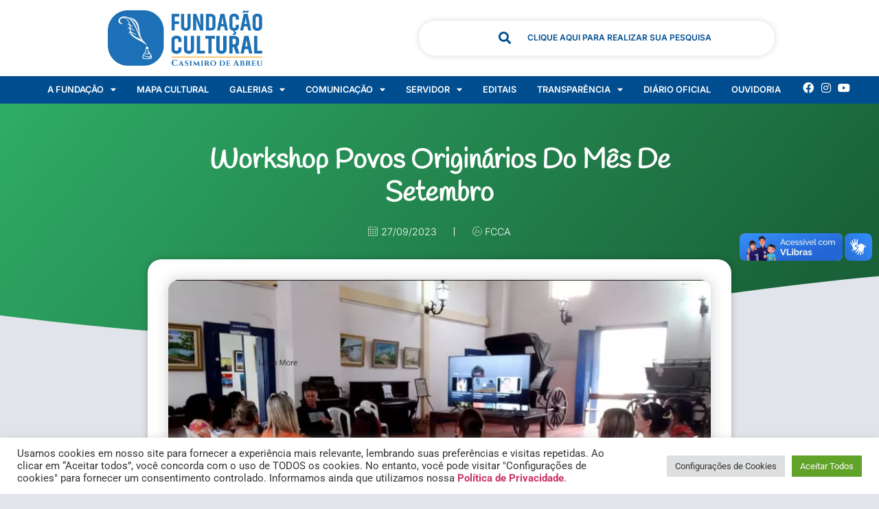

--- FILE ---
content_type: text/html; charset=UTF-8
request_url: https://culturacasimiro.rj.gov.br/workshop-povos-originarios-do-mes-de-setembro/
body_size: 31559
content:
<!doctype html>
<html lang="pt-BR">
<head>
<meta charset="UTF-8">
<meta name="viewport" content="width=device-width, initial-scale=1">
<link rel="profile" href="https://gmpg.org/xfn/11">
<meta name='robots' content='index, follow, max-image-preview:large, max-snippet:-1, max-video-preview:-1' />
<!-- This site is optimized with the Yoast SEO plugin v26.5 - https://yoast.com/wordpress/plugins/seo/ -->
<title>Workshop Povos Originários do mês de setembro - Fundação Cultural de Casimiro de Abreu</title>
<link rel="canonical" href="https://culturacasimiro.rj.gov.br/workshop-povos-originarios-do-mes-de-setembro/" />
<meta property="og:locale" content="pt_BR" />
<meta property="og:type" content="article" />
<meta property="og:title" content="Workshop Povos Originários do mês de setembro - Fundação Cultural de Casimiro de Abreu" />
<meta property="og:description" content="Conhecer para ensinar. Com este objetivo, a Fundação Cultural realiza mensalmente, o Workshop Povos Originários, voltado para as professoras da rede municipal de ensino do município. O encontro do mês de setembro, aconteceu nos dias 26, na Casa de Cultura Estação Casimiro de Abreu, na sede do município e no dia 27, no Museu Casa [&hellip;]" />
<meta property="og:url" content="https://culturacasimiro.rj.gov.br/workshop-povos-originarios-do-mes-de-setembro/" />
<meta property="og:site_name" content="Fundação Cultural de Casimiro de Abreu" />
<meta property="article:published_time" content="2023-09-27T23:45:04+00:00" />
<meta property="article:modified_time" content="2023-10-10T18:47:41+00:00" />
<meta property="og:image" content="https://culturacasimiro.rj.gov.br/wp-content/uploads/2023/10/workshop-Povos-Originarios-4.png" />
<meta property="og:image:width" content="1046" />
<meta property="og:image:height" content="547" />
<meta property="og:image:type" content="image/png" />
<meta name="author" content="FCCA" />
<meta name="twitter:card" content="summary_large_image" />
<meta name="twitter:label1" content="Escrito por" />
<meta name="twitter:data1" content="FCCA" />
<meta name="twitter:label2" content="Est. tempo de leitura" />
<meta name="twitter:data2" content="1 minuto" />
<script type="application/ld+json" class="yoast-schema-graph">{"@context":"https://schema.org","@graph":[{"@type":"Article","@id":"https://culturacasimiro.rj.gov.br/workshop-povos-originarios-do-mes-de-setembro/#article","isPartOf":{"@id":"https://culturacasimiro.rj.gov.br/workshop-povos-originarios-do-mes-de-setembro/"},"author":{"name":"FCCA","@id":"https://culturacasimiro.rj.gov.br/#/schema/person/10fbfead932353cd905c249528ffa5f6"},"headline":"Workshop Povos Originários do mês de setembro","datePublished":"2023-09-27T23:45:04+00:00","dateModified":"2023-10-10T18:47:41+00:00","mainEntityOfPage":{"@id":"https://culturacasimiro.rj.gov.br/workshop-povos-originarios-do-mes-de-setembro/"},"wordCount":95,"commentCount":0,"publisher":{"@id":"https://culturacasimiro.rj.gov.br/#organization"},"image":{"@id":"https://culturacasimiro.rj.gov.br/workshop-povos-originarios-do-mes-de-setembro/#primaryimage"},"thumbnailUrl":"https://culturacasimiro.rj.gov.br/wp-content/uploads/2023/10/workshop-Povos-Originarios-4.png","articleSection":["Cultura","Divulgação","Fundação de Cultura"],"inLanguage":"pt-BR","potentialAction":[{"@type":"CommentAction","name":"Comment","target":["https://culturacasimiro.rj.gov.br/workshop-povos-originarios-do-mes-de-setembro/#respond"]}]},{"@type":"WebPage","@id":"https://culturacasimiro.rj.gov.br/workshop-povos-originarios-do-mes-de-setembro/","url":"https://culturacasimiro.rj.gov.br/workshop-povos-originarios-do-mes-de-setembro/","name":"Workshop Povos Originários do mês de setembro - Fundação Cultural de Casimiro de Abreu","isPartOf":{"@id":"https://culturacasimiro.rj.gov.br/#website"},"primaryImageOfPage":{"@id":"https://culturacasimiro.rj.gov.br/workshop-povos-originarios-do-mes-de-setembro/#primaryimage"},"image":{"@id":"https://culturacasimiro.rj.gov.br/workshop-povos-originarios-do-mes-de-setembro/#primaryimage"},"thumbnailUrl":"https://culturacasimiro.rj.gov.br/wp-content/uploads/2023/10/workshop-Povos-Originarios-4.png","datePublished":"2023-09-27T23:45:04+00:00","dateModified":"2023-10-10T18:47:41+00:00","breadcrumb":{"@id":"https://culturacasimiro.rj.gov.br/workshop-povos-originarios-do-mes-de-setembro/#breadcrumb"},"inLanguage":"pt-BR","potentialAction":[{"@type":"ReadAction","target":["https://culturacasimiro.rj.gov.br/workshop-povos-originarios-do-mes-de-setembro/"]}]},{"@type":"ImageObject","inLanguage":"pt-BR","@id":"https://culturacasimiro.rj.gov.br/workshop-povos-originarios-do-mes-de-setembro/#primaryimage","url":"https://culturacasimiro.rj.gov.br/wp-content/uploads/2023/10/workshop-Povos-Originarios-4.png","contentUrl":"https://culturacasimiro.rj.gov.br/wp-content/uploads/2023/10/workshop-Povos-Originarios-4.png","width":1046,"height":547},{"@type":"BreadcrumbList","@id":"https://culturacasimiro.rj.gov.br/workshop-povos-originarios-do-mes-de-setembro/#breadcrumb","itemListElement":[{"@type":"ListItem","position":1,"name":"Início","item":"https://culturacasimiro.rj.gov.br/"},{"@type":"ListItem","position":2,"name":"Notícias","item":"https://culturacasimiro.rj.gov.br/noticias/"},{"@type":"ListItem","position":3,"name":"Workshop Povos Originários do mês de setembro"}]},{"@type":"WebSite","@id":"https://culturacasimiro.rj.gov.br/#website","url":"https://culturacasimiro.rj.gov.br/","name":"Fundação Cultural de Casimiro de Abreu","description":"","publisher":{"@id":"https://culturacasimiro.rj.gov.br/#organization"},"potentialAction":[{"@type":"SearchAction","target":{"@type":"EntryPoint","urlTemplate":"https://culturacasimiro.rj.gov.br/?s={search_term_string}"},"query-input":{"@type":"PropertyValueSpecification","valueRequired":true,"valueName":"search_term_string"}}],"inLanguage":"pt-BR"},{"@type":"Organization","@id":"https://culturacasimiro.rj.gov.br/#organization","name":"Fundação Cultural de Casimiro de Abreu","url":"https://culturacasimiro.rj.gov.br/","logo":{"@type":"ImageObject","inLanguage":"pt-BR","@id":"https://culturacasimiro.rj.gov.br/#/schema/logo/image/","url":"http://culturacasimiro.rj.gov.br/wp-content/uploads/2022/06/logos-casimiro-juntas.png","contentUrl":"http://culturacasimiro.rj.gov.br/wp-content/uploads/2022/06/logos-casimiro-juntas.png","width":416,"height":72,"caption":"Fundação Cultural de Casimiro de Abreu"},"image":{"@id":"https://culturacasimiro.rj.gov.br/#/schema/logo/image/"}},{"@type":"Person","@id":"https://culturacasimiro.rj.gov.br/#/schema/person/10fbfead932353cd905c249528ffa5f6","name":"FCCA","image":{"@type":"ImageObject","inLanguage":"pt-BR","@id":"https://culturacasimiro.rj.gov.br/#/schema/person/image/","url":"https://secure.gravatar.com/avatar/453e020a76cf4abe71176b7545034c72645513a2cc739c4488251fa1de8b3590?s=96&d=mm&r=g","contentUrl":"https://secure.gravatar.com/avatar/453e020a76cf4abe71176b7545034c72645513a2cc739c4488251fa1de8b3590?s=96&d=mm&r=g","caption":"FCCA"},"url":"https://culturacasimiro.rj.gov.br/author/leonardo-oliveira/"}]}</script>
<!-- / Yoast SEO plugin. -->
<link rel='dns-prefetch' href='//vlibras.gov.br' />
<link rel="alternate" type="application/rss+xml" title="Feed para Fundação Cultural de Casimiro de Abreu &raquo;" href="https://culturacasimiro.rj.gov.br/feed/" />
<link rel="alternate" type="application/rss+xml" title="Feed de comentários para Fundação Cultural de Casimiro de Abreu &raquo;" href="https://culturacasimiro.rj.gov.br/comments/feed/" />
<link rel="alternate" type="application/rss+xml" title="Feed de comentários para Fundação Cultural de Casimiro de Abreu &raquo; Workshop Povos Originários do mês de setembro" href="https://culturacasimiro.rj.gov.br/workshop-povos-originarios-do-mes-de-setembro/feed/" />
<link rel="alternate" title="oEmbed (JSON)" type="application/json+oembed" href="https://culturacasimiro.rj.gov.br/wp-json/oembed/1.0/embed?url=https%3A%2F%2Fculturacasimiro.rj.gov.br%2Fworkshop-povos-originarios-do-mes-de-setembro%2F" />
<link rel="alternate" title="oEmbed (XML)" type="text/xml+oembed" href="https://culturacasimiro.rj.gov.br/wp-json/oembed/1.0/embed?url=https%3A%2F%2Fculturacasimiro.rj.gov.br%2Fworkshop-povos-originarios-do-mes-de-setembro%2F&#038;format=xml" />
<style id='wp-img-auto-sizes-contain-inline-css'>
img:is([sizes=auto i],[sizes^="auto," i]){contain-intrinsic-size:3000px 1500px}
/*# sourceURL=wp-img-auto-sizes-contain-inline-css */
</style>
<!-- <link rel='stylesheet' id='wp-block-library-css' href='https://culturacasimiro.rj.gov.br/wp-includes/css/dist/block-library/style.min.css?ver=6.9' media='all' /> -->
<!-- <link rel='stylesheet' id='jet-engine-frontend-css' href='https://culturacasimiro.rj.gov.br/wp-content/plugins/jet-engine/assets/css/frontend.css?ver=3.8.0' media='all' /> -->
<link rel="stylesheet" type="text/css" href="//culturacasimiro.rj.gov.br/wp-content/cache/wpfc-minified/338bchqn/ew4.css" media="all"/>
<style id='global-styles-inline-css'>
:root{--wp--preset--aspect-ratio--square: 1;--wp--preset--aspect-ratio--4-3: 4/3;--wp--preset--aspect-ratio--3-4: 3/4;--wp--preset--aspect-ratio--3-2: 3/2;--wp--preset--aspect-ratio--2-3: 2/3;--wp--preset--aspect-ratio--16-9: 16/9;--wp--preset--aspect-ratio--9-16: 9/16;--wp--preset--color--black: #000000;--wp--preset--color--cyan-bluish-gray: #abb8c3;--wp--preset--color--white: #ffffff;--wp--preset--color--pale-pink: #f78da7;--wp--preset--color--vivid-red: #cf2e2e;--wp--preset--color--luminous-vivid-orange: #ff6900;--wp--preset--color--luminous-vivid-amber: #fcb900;--wp--preset--color--light-green-cyan: #7bdcb5;--wp--preset--color--vivid-green-cyan: #00d084;--wp--preset--color--pale-cyan-blue: #8ed1fc;--wp--preset--color--vivid-cyan-blue: #0693e3;--wp--preset--color--vivid-purple: #9b51e0;--wp--preset--gradient--vivid-cyan-blue-to-vivid-purple: linear-gradient(135deg,rgb(6,147,227) 0%,rgb(155,81,224) 100%);--wp--preset--gradient--light-green-cyan-to-vivid-green-cyan: linear-gradient(135deg,rgb(122,220,180) 0%,rgb(0,208,130) 100%);--wp--preset--gradient--luminous-vivid-amber-to-luminous-vivid-orange: linear-gradient(135deg,rgb(252,185,0) 0%,rgb(255,105,0) 100%);--wp--preset--gradient--luminous-vivid-orange-to-vivid-red: linear-gradient(135deg,rgb(255,105,0) 0%,rgb(207,46,46) 100%);--wp--preset--gradient--very-light-gray-to-cyan-bluish-gray: linear-gradient(135deg,rgb(238,238,238) 0%,rgb(169,184,195) 100%);--wp--preset--gradient--cool-to-warm-spectrum: linear-gradient(135deg,rgb(74,234,220) 0%,rgb(151,120,209) 20%,rgb(207,42,186) 40%,rgb(238,44,130) 60%,rgb(251,105,98) 80%,rgb(254,248,76) 100%);--wp--preset--gradient--blush-light-purple: linear-gradient(135deg,rgb(255,206,236) 0%,rgb(152,150,240) 100%);--wp--preset--gradient--blush-bordeaux: linear-gradient(135deg,rgb(254,205,165) 0%,rgb(254,45,45) 50%,rgb(107,0,62) 100%);--wp--preset--gradient--luminous-dusk: linear-gradient(135deg,rgb(255,203,112) 0%,rgb(199,81,192) 50%,rgb(65,88,208) 100%);--wp--preset--gradient--pale-ocean: linear-gradient(135deg,rgb(255,245,203) 0%,rgb(182,227,212) 50%,rgb(51,167,181) 100%);--wp--preset--gradient--electric-grass: linear-gradient(135deg,rgb(202,248,128) 0%,rgb(113,206,126) 100%);--wp--preset--gradient--midnight: linear-gradient(135deg,rgb(2,3,129) 0%,rgb(40,116,252) 100%);--wp--preset--font-size--small: 13px;--wp--preset--font-size--medium: 20px;--wp--preset--font-size--large: 36px;--wp--preset--font-size--x-large: 42px;--wp--preset--spacing--20: 0.44rem;--wp--preset--spacing--30: 0.67rem;--wp--preset--spacing--40: 1rem;--wp--preset--spacing--50: 1.5rem;--wp--preset--spacing--60: 2.25rem;--wp--preset--spacing--70: 3.38rem;--wp--preset--spacing--80: 5.06rem;--wp--preset--shadow--natural: 6px 6px 9px rgba(0, 0, 0, 0.2);--wp--preset--shadow--deep: 12px 12px 50px rgba(0, 0, 0, 0.4);--wp--preset--shadow--sharp: 6px 6px 0px rgba(0, 0, 0, 0.2);--wp--preset--shadow--outlined: 6px 6px 0px -3px rgb(255, 255, 255), 6px 6px rgb(0, 0, 0);--wp--preset--shadow--crisp: 6px 6px 0px rgb(0, 0, 0);}:root { --wp--style--global--content-size: 800px;--wp--style--global--wide-size: 1200px; }:where(body) { margin: 0; }.wp-site-blocks > .alignleft { float: left; margin-right: 2em; }.wp-site-blocks > .alignright { float: right; margin-left: 2em; }.wp-site-blocks > .aligncenter { justify-content: center; margin-left: auto; margin-right: auto; }:where(.wp-site-blocks) > * { margin-block-start: 24px; margin-block-end: 0; }:where(.wp-site-blocks) > :first-child { margin-block-start: 0; }:where(.wp-site-blocks) > :last-child { margin-block-end: 0; }:root { --wp--style--block-gap: 24px; }:root :where(.is-layout-flow) > :first-child{margin-block-start: 0;}:root :where(.is-layout-flow) > :last-child{margin-block-end: 0;}:root :where(.is-layout-flow) > *{margin-block-start: 24px;margin-block-end: 0;}:root :where(.is-layout-constrained) > :first-child{margin-block-start: 0;}:root :where(.is-layout-constrained) > :last-child{margin-block-end: 0;}:root :where(.is-layout-constrained) > *{margin-block-start: 24px;margin-block-end: 0;}:root :where(.is-layout-flex){gap: 24px;}:root :where(.is-layout-grid){gap: 24px;}.is-layout-flow > .alignleft{float: left;margin-inline-start: 0;margin-inline-end: 2em;}.is-layout-flow > .alignright{float: right;margin-inline-start: 2em;margin-inline-end: 0;}.is-layout-flow > .aligncenter{margin-left: auto !important;margin-right: auto !important;}.is-layout-constrained > .alignleft{float: left;margin-inline-start: 0;margin-inline-end: 2em;}.is-layout-constrained > .alignright{float: right;margin-inline-start: 2em;margin-inline-end: 0;}.is-layout-constrained > .aligncenter{margin-left: auto !important;margin-right: auto !important;}.is-layout-constrained > :where(:not(.alignleft):not(.alignright):not(.alignfull)){max-width: var(--wp--style--global--content-size);margin-left: auto !important;margin-right: auto !important;}.is-layout-constrained > .alignwide{max-width: var(--wp--style--global--wide-size);}body .is-layout-flex{display: flex;}.is-layout-flex{flex-wrap: wrap;align-items: center;}.is-layout-flex > :is(*, div){margin: 0;}body .is-layout-grid{display: grid;}.is-layout-grid > :is(*, div){margin: 0;}body{padding-top: 0px;padding-right: 0px;padding-bottom: 0px;padding-left: 0px;}a:where(:not(.wp-element-button)){text-decoration: underline;}:root :where(.wp-element-button, .wp-block-button__link){background-color: #32373c;border-width: 0;color: #fff;font-family: inherit;font-size: inherit;font-style: inherit;font-weight: inherit;letter-spacing: inherit;line-height: inherit;padding-top: calc(0.667em + 2px);padding-right: calc(1.333em + 2px);padding-bottom: calc(0.667em + 2px);padding-left: calc(1.333em + 2px);text-decoration: none;text-transform: inherit;}.has-black-color{color: var(--wp--preset--color--black) !important;}.has-cyan-bluish-gray-color{color: var(--wp--preset--color--cyan-bluish-gray) !important;}.has-white-color{color: var(--wp--preset--color--white) !important;}.has-pale-pink-color{color: var(--wp--preset--color--pale-pink) !important;}.has-vivid-red-color{color: var(--wp--preset--color--vivid-red) !important;}.has-luminous-vivid-orange-color{color: var(--wp--preset--color--luminous-vivid-orange) !important;}.has-luminous-vivid-amber-color{color: var(--wp--preset--color--luminous-vivid-amber) !important;}.has-light-green-cyan-color{color: var(--wp--preset--color--light-green-cyan) !important;}.has-vivid-green-cyan-color{color: var(--wp--preset--color--vivid-green-cyan) !important;}.has-pale-cyan-blue-color{color: var(--wp--preset--color--pale-cyan-blue) !important;}.has-vivid-cyan-blue-color{color: var(--wp--preset--color--vivid-cyan-blue) !important;}.has-vivid-purple-color{color: var(--wp--preset--color--vivid-purple) !important;}.has-black-background-color{background-color: var(--wp--preset--color--black) !important;}.has-cyan-bluish-gray-background-color{background-color: var(--wp--preset--color--cyan-bluish-gray) !important;}.has-white-background-color{background-color: var(--wp--preset--color--white) !important;}.has-pale-pink-background-color{background-color: var(--wp--preset--color--pale-pink) !important;}.has-vivid-red-background-color{background-color: var(--wp--preset--color--vivid-red) !important;}.has-luminous-vivid-orange-background-color{background-color: var(--wp--preset--color--luminous-vivid-orange) !important;}.has-luminous-vivid-amber-background-color{background-color: var(--wp--preset--color--luminous-vivid-amber) !important;}.has-light-green-cyan-background-color{background-color: var(--wp--preset--color--light-green-cyan) !important;}.has-vivid-green-cyan-background-color{background-color: var(--wp--preset--color--vivid-green-cyan) !important;}.has-pale-cyan-blue-background-color{background-color: var(--wp--preset--color--pale-cyan-blue) !important;}.has-vivid-cyan-blue-background-color{background-color: var(--wp--preset--color--vivid-cyan-blue) !important;}.has-vivid-purple-background-color{background-color: var(--wp--preset--color--vivid-purple) !important;}.has-black-border-color{border-color: var(--wp--preset--color--black) !important;}.has-cyan-bluish-gray-border-color{border-color: var(--wp--preset--color--cyan-bluish-gray) !important;}.has-white-border-color{border-color: var(--wp--preset--color--white) !important;}.has-pale-pink-border-color{border-color: var(--wp--preset--color--pale-pink) !important;}.has-vivid-red-border-color{border-color: var(--wp--preset--color--vivid-red) !important;}.has-luminous-vivid-orange-border-color{border-color: var(--wp--preset--color--luminous-vivid-orange) !important;}.has-luminous-vivid-amber-border-color{border-color: var(--wp--preset--color--luminous-vivid-amber) !important;}.has-light-green-cyan-border-color{border-color: var(--wp--preset--color--light-green-cyan) !important;}.has-vivid-green-cyan-border-color{border-color: var(--wp--preset--color--vivid-green-cyan) !important;}.has-pale-cyan-blue-border-color{border-color: var(--wp--preset--color--pale-cyan-blue) !important;}.has-vivid-cyan-blue-border-color{border-color: var(--wp--preset--color--vivid-cyan-blue) !important;}.has-vivid-purple-border-color{border-color: var(--wp--preset--color--vivid-purple) !important;}.has-vivid-cyan-blue-to-vivid-purple-gradient-background{background: var(--wp--preset--gradient--vivid-cyan-blue-to-vivid-purple) !important;}.has-light-green-cyan-to-vivid-green-cyan-gradient-background{background: var(--wp--preset--gradient--light-green-cyan-to-vivid-green-cyan) !important;}.has-luminous-vivid-amber-to-luminous-vivid-orange-gradient-background{background: var(--wp--preset--gradient--luminous-vivid-amber-to-luminous-vivid-orange) !important;}.has-luminous-vivid-orange-to-vivid-red-gradient-background{background: var(--wp--preset--gradient--luminous-vivid-orange-to-vivid-red) !important;}.has-very-light-gray-to-cyan-bluish-gray-gradient-background{background: var(--wp--preset--gradient--very-light-gray-to-cyan-bluish-gray) !important;}.has-cool-to-warm-spectrum-gradient-background{background: var(--wp--preset--gradient--cool-to-warm-spectrum) !important;}.has-blush-light-purple-gradient-background{background: var(--wp--preset--gradient--blush-light-purple) !important;}.has-blush-bordeaux-gradient-background{background: var(--wp--preset--gradient--blush-bordeaux) !important;}.has-luminous-dusk-gradient-background{background: var(--wp--preset--gradient--luminous-dusk) !important;}.has-pale-ocean-gradient-background{background: var(--wp--preset--gradient--pale-ocean) !important;}.has-electric-grass-gradient-background{background: var(--wp--preset--gradient--electric-grass) !important;}.has-midnight-gradient-background{background: var(--wp--preset--gradient--midnight) !important;}.has-small-font-size{font-size: var(--wp--preset--font-size--small) !important;}.has-medium-font-size{font-size: var(--wp--preset--font-size--medium) !important;}.has-large-font-size{font-size: var(--wp--preset--font-size--large) !important;}.has-x-large-font-size{font-size: var(--wp--preset--font-size--x-large) !important;}
:root :where(.wp-block-pullquote){font-size: 1.5em;line-height: 1.6;}
/*# sourceURL=global-styles-inline-css */
</style>
<!-- <link rel='stylesheet' id='cookie-law-info-css' href='https://culturacasimiro.rj.gov.br/wp-content/plugins/cookie-law-info/legacy/public/css/cookie-law-info-public.css?ver=3.3.8' media='all' /> -->
<!-- <link rel='stylesheet' id='cookie-law-info-gdpr-css' href='https://culturacasimiro.rj.gov.br/wp-content/plugins/cookie-law-info/legacy/public/css/cookie-law-info-gdpr.css?ver=3.3.8' media='all' /> -->
<!-- <link rel='stylesheet' id='hello-elementor-css' href='https://culturacasimiro.rj.gov.br/wp-content/themes/hello-elementor/assets/css/reset.css?ver=3.4.5' media='all' /> -->
<!-- <link rel='stylesheet' id='hello-elementor-theme-style-css' href='https://culturacasimiro.rj.gov.br/wp-content/themes/hello-elementor/assets/css/theme.css?ver=3.4.5' media='all' /> -->
<!-- <link rel='stylesheet' id='hello-elementor-header-footer-css' href='https://culturacasimiro.rj.gov.br/wp-content/themes/hello-elementor/assets/css/header-footer.css?ver=3.4.5' media='all' /> -->
<!-- <link rel='stylesheet' id='elementor-frontend-css' href='https://culturacasimiro.rj.gov.br/wp-content/plugins/elementor/assets/css/frontend.min.css?ver=3.33.4' media='all' /> -->
<link rel="stylesheet" type="text/css" href="//culturacasimiro.rj.gov.br/wp-content/cache/wpfc-minified/11r64yd9/ew4.css" media="all"/>
<style id='elementor-frontend-inline-css'>
@-webkit-keyframes ha_fadeIn{0%{opacity:0}to{opacity:1}}@keyframes ha_fadeIn{0%{opacity:0}to{opacity:1}}@-webkit-keyframes ha_zoomIn{0%{opacity:0;-webkit-transform:scale3d(.3,.3,.3);transform:scale3d(.3,.3,.3)}50%{opacity:1}}@keyframes ha_zoomIn{0%{opacity:0;-webkit-transform:scale3d(.3,.3,.3);transform:scale3d(.3,.3,.3)}50%{opacity:1}}@-webkit-keyframes ha_rollIn{0%{opacity:0;-webkit-transform:translate3d(-100%,0,0) rotate3d(0,0,1,-120deg);transform:translate3d(-100%,0,0) rotate3d(0,0,1,-120deg)}to{opacity:1}}@keyframes ha_rollIn{0%{opacity:0;-webkit-transform:translate3d(-100%,0,0) rotate3d(0,0,1,-120deg);transform:translate3d(-100%,0,0) rotate3d(0,0,1,-120deg)}to{opacity:1}}@-webkit-keyframes ha_bounce{0%,20%,53%,to{-webkit-animation-timing-function:cubic-bezier(.215,.61,.355,1);animation-timing-function:cubic-bezier(.215,.61,.355,1)}40%,43%{-webkit-transform:translate3d(0,-30px,0) scaleY(1.1);transform:translate3d(0,-30px,0) scaleY(1.1);-webkit-animation-timing-function:cubic-bezier(.755,.05,.855,.06);animation-timing-function:cubic-bezier(.755,.05,.855,.06)}70%{-webkit-transform:translate3d(0,-15px,0) scaleY(1.05);transform:translate3d(0,-15px,0) scaleY(1.05);-webkit-animation-timing-function:cubic-bezier(.755,.05,.855,.06);animation-timing-function:cubic-bezier(.755,.05,.855,.06)}80%{-webkit-transition-timing-function:cubic-bezier(.215,.61,.355,1);transition-timing-function:cubic-bezier(.215,.61,.355,1);-webkit-transform:translate3d(0,0,0) scaleY(.95);transform:translate3d(0,0,0) scaleY(.95)}90%{-webkit-transform:translate3d(0,-4px,0) scaleY(1.02);transform:translate3d(0,-4px,0) scaleY(1.02)}}@keyframes ha_bounce{0%,20%,53%,to{-webkit-animation-timing-function:cubic-bezier(.215,.61,.355,1);animation-timing-function:cubic-bezier(.215,.61,.355,1)}40%,43%{-webkit-transform:translate3d(0,-30px,0) scaleY(1.1);transform:translate3d(0,-30px,0) scaleY(1.1);-webkit-animation-timing-function:cubic-bezier(.755,.05,.855,.06);animation-timing-function:cubic-bezier(.755,.05,.855,.06)}70%{-webkit-transform:translate3d(0,-15px,0) scaleY(1.05);transform:translate3d(0,-15px,0) scaleY(1.05);-webkit-animation-timing-function:cubic-bezier(.755,.05,.855,.06);animation-timing-function:cubic-bezier(.755,.05,.855,.06)}80%{-webkit-transition-timing-function:cubic-bezier(.215,.61,.355,1);transition-timing-function:cubic-bezier(.215,.61,.355,1);-webkit-transform:translate3d(0,0,0) scaleY(.95);transform:translate3d(0,0,0) scaleY(.95)}90%{-webkit-transform:translate3d(0,-4px,0) scaleY(1.02);transform:translate3d(0,-4px,0) scaleY(1.02)}}@-webkit-keyframes ha_bounceIn{0%,20%,40%,60%,80%,to{-webkit-animation-timing-function:cubic-bezier(.215,.61,.355,1);animation-timing-function:cubic-bezier(.215,.61,.355,1)}0%{opacity:0;-webkit-transform:scale3d(.3,.3,.3);transform:scale3d(.3,.3,.3)}20%{-webkit-transform:scale3d(1.1,1.1,1.1);transform:scale3d(1.1,1.1,1.1)}40%{-webkit-transform:scale3d(.9,.9,.9);transform:scale3d(.9,.9,.9)}60%{opacity:1;-webkit-transform:scale3d(1.03,1.03,1.03);transform:scale3d(1.03,1.03,1.03)}80%{-webkit-transform:scale3d(.97,.97,.97);transform:scale3d(.97,.97,.97)}to{opacity:1}}@keyframes ha_bounceIn{0%,20%,40%,60%,80%,to{-webkit-animation-timing-function:cubic-bezier(.215,.61,.355,1);animation-timing-function:cubic-bezier(.215,.61,.355,1)}0%{opacity:0;-webkit-transform:scale3d(.3,.3,.3);transform:scale3d(.3,.3,.3)}20%{-webkit-transform:scale3d(1.1,1.1,1.1);transform:scale3d(1.1,1.1,1.1)}40%{-webkit-transform:scale3d(.9,.9,.9);transform:scale3d(.9,.9,.9)}60%{opacity:1;-webkit-transform:scale3d(1.03,1.03,1.03);transform:scale3d(1.03,1.03,1.03)}80%{-webkit-transform:scale3d(.97,.97,.97);transform:scale3d(.97,.97,.97)}to{opacity:1}}@-webkit-keyframes ha_flipInX{0%{opacity:0;-webkit-transform:perspective(400px) rotate3d(1,0,0,90deg);transform:perspective(400px) rotate3d(1,0,0,90deg);-webkit-animation-timing-function:ease-in;animation-timing-function:ease-in}40%{-webkit-transform:perspective(400px) rotate3d(1,0,0,-20deg);transform:perspective(400px) rotate3d(1,0,0,-20deg);-webkit-animation-timing-function:ease-in;animation-timing-function:ease-in}60%{opacity:1;-webkit-transform:perspective(400px) rotate3d(1,0,0,10deg);transform:perspective(400px) rotate3d(1,0,0,10deg)}80%{-webkit-transform:perspective(400px) rotate3d(1,0,0,-5deg);transform:perspective(400px) rotate3d(1,0,0,-5deg)}}@keyframes ha_flipInX{0%{opacity:0;-webkit-transform:perspective(400px) rotate3d(1,0,0,90deg);transform:perspective(400px) rotate3d(1,0,0,90deg);-webkit-animation-timing-function:ease-in;animation-timing-function:ease-in}40%{-webkit-transform:perspective(400px) rotate3d(1,0,0,-20deg);transform:perspective(400px) rotate3d(1,0,0,-20deg);-webkit-animation-timing-function:ease-in;animation-timing-function:ease-in}60%{opacity:1;-webkit-transform:perspective(400px) rotate3d(1,0,0,10deg);transform:perspective(400px) rotate3d(1,0,0,10deg)}80%{-webkit-transform:perspective(400px) rotate3d(1,0,0,-5deg);transform:perspective(400px) rotate3d(1,0,0,-5deg)}}@-webkit-keyframes ha_flipInY{0%{opacity:0;-webkit-transform:perspective(400px) rotate3d(0,1,0,90deg);transform:perspective(400px) rotate3d(0,1,0,90deg);-webkit-animation-timing-function:ease-in;animation-timing-function:ease-in}40%{-webkit-transform:perspective(400px) rotate3d(0,1,0,-20deg);transform:perspective(400px) rotate3d(0,1,0,-20deg);-webkit-animation-timing-function:ease-in;animation-timing-function:ease-in}60%{opacity:1;-webkit-transform:perspective(400px) rotate3d(0,1,0,10deg);transform:perspective(400px) rotate3d(0,1,0,10deg)}80%{-webkit-transform:perspective(400px) rotate3d(0,1,0,-5deg);transform:perspective(400px) rotate3d(0,1,0,-5deg)}}@keyframes ha_flipInY{0%{opacity:0;-webkit-transform:perspective(400px) rotate3d(0,1,0,90deg);transform:perspective(400px) rotate3d(0,1,0,90deg);-webkit-animation-timing-function:ease-in;animation-timing-function:ease-in}40%{-webkit-transform:perspective(400px) rotate3d(0,1,0,-20deg);transform:perspective(400px) rotate3d(0,1,0,-20deg);-webkit-animation-timing-function:ease-in;animation-timing-function:ease-in}60%{opacity:1;-webkit-transform:perspective(400px) rotate3d(0,1,0,10deg);transform:perspective(400px) rotate3d(0,1,0,10deg)}80%{-webkit-transform:perspective(400px) rotate3d(0,1,0,-5deg);transform:perspective(400px) rotate3d(0,1,0,-5deg)}}@-webkit-keyframes ha_swing{20%{-webkit-transform:rotate3d(0,0,1,15deg);transform:rotate3d(0,0,1,15deg)}40%{-webkit-transform:rotate3d(0,0,1,-10deg);transform:rotate3d(0,0,1,-10deg)}60%{-webkit-transform:rotate3d(0,0,1,5deg);transform:rotate3d(0,0,1,5deg)}80%{-webkit-transform:rotate3d(0,0,1,-5deg);transform:rotate3d(0,0,1,-5deg)}}@keyframes ha_swing{20%{-webkit-transform:rotate3d(0,0,1,15deg);transform:rotate3d(0,0,1,15deg)}40%{-webkit-transform:rotate3d(0,0,1,-10deg);transform:rotate3d(0,0,1,-10deg)}60%{-webkit-transform:rotate3d(0,0,1,5deg);transform:rotate3d(0,0,1,5deg)}80%{-webkit-transform:rotate3d(0,0,1,-5deg);transform:rotate3d(0,0,1,-5deg)}}@-webkit-keyframes ha_slideInDown{0%{visibility:visible;-webkit-transform:translate3d(0,-100%,0);transform:translate3d(0,-100%,0)}}@keyframes ha_slideInDown{0%{visibility:visible;-webkit-transform:translate3d(0,-100%,0);transform:translate3d(0,-100%,0)}}@-webkit-keyframes ha_slideInUp{0%{visibility:visible;-webkit-transform:translate3d(0,100%,0);transform:translate3d(0,100%,0)}}@keyframes ha_slideInUp{0%{visibility:visible;-webkit-transform:translate3d(0,100%,0);transform:translate3d(0,100%,0)}}@-webkit-keyframes ha_slideInLeft{0%{visibility:visible;-webkit-transform:translate3d(-100%,0,0);transform:translate3d(-100%,0,0)}}@keyframes ha_slideInLeft{0%{visibility:visible;-webkit-transform:translate3d(-100%,0,0);transform:translate3d(-100%,0,0)}}@-webkit-keyframes ha_slideInRight{0%{visibility:visible;-webkit-transform:translate3d(100%,0,0);transform:translate3d(100%,0,0)}}@keyframes ha_slideInRight{0%{visibility:visible;-webkit-transform:translate3d(100%,0,0);transform:translate3d(100%,0,0)}}.ha_fadeIn{-webkit-animation-name:ha_fadeIn;animation-name:ha_fadeIn}.ha_zoomIn{-webkit-animation-name:ha_zoomIn;animation-name:ha_zoomIn}.ha_rollIn{-webkit-animation-name:ha_rollIn;animation-name:ha_rollIn}.ha_bounce{-webkit-transform-origin:center bottom;-ms-transform-origin:center bottom;transform-origin:center bottom;-webkit-animation-name:ha_bounce;animation-name:ha_bounce}.ha_bounceIn{-webkit-animation-name:ha_bounceIn;animation-name:ha_bounceIn;-webkit-animation-duration:.75s;-webkit-animation-duration:calc(var(--animate-duration)*.75);animation-duration:.75s;animation-duration:calc(var(--animate-duration)*.75)}.ha_flipInX,.ha_flipInY{-webkit-animation-name:ha_flipInX;animation-name:ha_flipInX;-webkit-backface-visibility:visible!important;backface-visibility:visible!important}.ha_flipInY{-webkit-animation-name:ha_flipInY;animation-name:ha_flipInY}.ha_swing{-webkit-transform-origin:top center;-ms-transform-origin:top center;transform-origin:top center;-webkit-animation-name:ha_swing;animation-name:ha_swing}.ha_slideInDown{-webkit-animation-name:ha_slideInDown;animation-name:ha_slideInDown}.ha_slideInUp{-webkit-animation-name:ha_slideInUp;animation-name:ha_slideInUp}.ha_slideInLeft{-webkit-animation-name:ha_slideInLeft;animation-name:ha_slideInLeft}.ha_slideInRight{-webkit-animation-name:ha_slideInRight;animation-name:ha_slideInRight}.ha-css-transform-yes{-webkit-transition-duration:var(--ha-tfx-transition-duration, .2s);transition-duration:var(--ha-tfx-transition-duration, .2s);-webkit-transition-property:-webkit-transform;transition-property:transform;transition-property:transform,-webkit-transform;-webkit-transform:translate(var(--ha-tfx-translate-x, 0),var(--ha-tfx-translate-y, 0)) scale(var(--ha-tfx-scale-x, 1),var(--ha-tfx-scale-y, 1)) skew(var(--ha-tfx-skew-x, 0),var(--ha-tfx-skew-y, 0)) rotateX(var(--ha-tfx-rotate-x, 0)) rotateY(var(--ha-tfx-rotate-y, 0)) rotateZ(var(--ha-tfx-rotate-z, 0));transform:translate(var(--ha-tfx-translate-x, 0),var(--ha-tfx-translate-y, 0)) scale(var(--ha-tfx-scale-x, 1),var(--ha-tfx-scale-y, 1)) skew(var(--ha-tfx-skew-x, 0),var(--ha-tfx-skew-y, 0)) rotateX(var(--ha-tfx-rotate-x, 0)) rotateY(var(--ha-tfx-rotate-y, 0)) rotateZ(var(--ha-tfx-rotate-z, 0))}.ha-css-transform-yes:hover{-webkit-transform:translate(var(--ha-tfx-translate-x-hover, var(--ha-tfx-translate-x, 0)),var(--ha-tfx-translate-y-hover, var(--ha-tfx-translate-y, 0))) scale(var(--ha-tfx-scale-x-hover, var(--ha-tfx-scale-x, 1)),var(--ha-tfx-scale-y-hover, var(--ha-tfx-scale-y, 1))) skew(var(--ha-tfx-skew-x-hover, var(--ha-tfx-skew-x, 0)),var(--ha-tfx-skew-y-hover, var(--ha-tfx-skew-y, 0))) rotateX(var(--ha-tfx-rotate-x-hover, var(--ha-tfx-rotate-x, 0))) rotateY(var(--ha-tfx-rotate-y-hover, var(--ha-tfx-rotate-y, 0))) rotateZ(var(--ha-tfx-rotate-z-hover, var(--ha-tfx-rotate-z, 0)));transform:translate(var(--ha-tfx-translate-x-hover, var(--ha-tfx-translate-x, 0)),var(--ha-tfx-translate-y-hover, var(--ha-tfx-translate-y, 0))) scale(var(--ha-tfx-scale-x-hover, var(--ha-tfx-scale-x, 1)),var(--ha-tfx-scale-y-hover, var(--ha-tfx-scale-y, 1))) skew(var(--ha-tfx-skew-x-hover, var(--ha-tfx-skew-x, 0)),var(--ha-tfx-skew-y-hover, var(--ha-tfx-skew-y, 0))) rotateX(var(--ha-tfx-rotate-x-hover, var(--ha-tfx-rotate-x, 0))) rotateY(var(--ha-tfx-rotate-y-hover, var(--ha-tfx-rotate-y, 0))) rotateZ(var(--ha-tfx-rotate-z-hover, var(--ha-tfx-rotate-z, 0)))}.happy-addon>.elementor-widget-container{word-wrap:break-word;overflow-wrap:break-word}.happy-addon>.elementor-widget-container,.happy-addon>.elementor-widget-container *{-webkit-box-sizing:border-box;box-sizing:border-box}.happy-addon:not(:has(.elementor-widget-container)),.happy-addon:not(:has(.elementor-widget-container)) *{-webkit-box-sizing:border-box;box-sizing:border-box;word-wrap:break-word;overflow-wrap:break-word}.happy-addon p:empty{display:none}.happy-addon .elementor-inline-editing{min-height:auto!important}.happy-addon-pro img{max-width:100%;height:auto;-o-object-fit:cover;object-fit:cover}.ha-screen-reader-text{position:absolute;overflow:hidden;clip:rect(1px,1px,1px,1px);margin:-1px;padding:0;width:1px;height:1px;border:0;word-wrap:normal!important;-webkit-clip-path:inset(50%);clip-path:inset(50%)}.ha-has-bg-overlay>.elementor-widget-container{position:relative;z-index:1}.ha-has-bg-overlay>.elementor-widget-container:before{position:absolute;top:0;left:0;z-index:-1;width:100%;height:100%;content:""}.ha-has-bg-overlay:not(:has(.elementor-widget-container)){position:relative;z-index:1}.ha-has-bg-overlay:not(:has(.elementor-widget-container)):before{position:absolute;top:0;left:0;z-index:-1;width:100%;height:100%;content:""}.ha-popup--is-enabled .ha-js-popup,.ha-popup--is-enabled .ha-js-popup img{cursor:-webkit-zoom-in!important;cursor:zoom-in!important}.mfp-wrap .mfp-arrow,.mfp-wrap .mfp-close{background-color:transparent}.mfp-wrap .mfp-arrow:focus,.mfp-wrap .mfp-close:focus{outline-width:thin}.ha-advanced-tooltip-enable{position:relative;cursor:pointer;--ha-tooltip-arrow-color:black;--ha-tooltip-arrow-distance:0}.ha-advanced-tooltip-enable .ha-advanced-tooltip-content{position:absolute;z-index:999;display:none;padding:5px 0;width:120px;height:auto;border-radius:6px;background-color:#000;color:#fff;text-align:center;opacity:0}.ha-advanced-tooltip-enable .ha-advanced-tooltip-content::after{position:absolute;border-width:5px;border-style:solid;content:""}.ha-advanced-tooltip-enable .ha-advanced-tooltip-content.no-arrow::after{visibility:hidden}.ha-advanced-tooltip-enable .ha-advanced-tooltip-content.show{display:inline-block;opacity:1}.ha-advanced-tooltip-enable.ha-advanced-tooltip-top .ha-advanced-tooltip-content,body[data-elementor-device-mode=tablet] .ha-advanced-tooltip-enable.ha-advanced-tooltip-tablet-top .ha-advanced-tooltip-content{top:unset;right:0;bottom:calc(101% + var(--ha-tooltip-arrow-distance));left:0;margin:0 auto}.ha-advanced-tooltip-enable.ha-advanced-tooltip-top .ha-advanced-tooltip-content::after,body[data-elementor-device-mode=tablet] .ha-advanced-tooltip-enable.ha-advanced-tooltip-tablet-top .ha-advanced-tooltip-content::after{top:100%;right:unset;bottom:unset;left:50%;border-color:var(--ha-tooltip-arrow-color) transparent transparent transparent;-webkit-transform:translateX(-50%);-ms-transform:translateX(-50%);transform:translateX(-50%)}.ha-advanced-tooltip-enable.ha-advanced-tooltip-bottom .ha-advanced-tooltip-content,body[data-elementor-device-mode=tablet] .ha-advanced-tooltip-enable.ha-advanced-tooltip-tablet-bottom .ha-advanced-tooltip-content{top:calc(101% + var(--ha-tooltip-arrow-distance));right:0;bottom:unset;left:0;margin:0 auto}.ha-advanced-tooltip-enable.ha-advanced-tooltip-bottom .ha-advanced-tooltip-content::after,body[data-elementor-device-mode=tablet] .ha-advanced-tooltip-enable.ha-advanced-tooltip-tablet-bottom .ha-advanced-tooltip-content::after{top:unset;right:unset;bottom:100%;left:50%;border-color:transparent transparent var(--ha-tooltip-arrow-color) transparent;-webkit-transform:translateX(-50%);-ms-transform:translateX(-50%);transform:translateX(-50%)}.ha-advanced-tooltip-enable.ha-advanced-tooltip-left .ha-advanced-tooltip-content,body[data-elementor-device-mode=tablet] .ha-advanced-tooltip-enable.ha-advanced-tooltip-tablet-left .ha-advanced-tooltip-content{top:50%;right:calc(101% + var(--ha-tooltip-arrow-distance));bottom:unset;left:unset;-webkit-transform:translateY(-50%);-ms-transform:translateY(-50%);transform:translateY(-50%)}.ha-advanced-tooltip-enable.ha-advanced-tooltip-left .ha-advanced-tooltip-content::after,body[data-elementor-device-mode=tablet] .ha-advanced-tooltip-enable.ha-advanced-tooltip-tablet-left .ha-advanced-tooltip-content::after{top:50%;right:unset;bottom:unset;left:100%;border-color:transparent transparent transparent var(--ha-tooltip-arrow-color);-webkit-transform:translateY(-50%);-ms-transform:translateY(-50%);transform:translateY(-50%)}.ha-advanced-tooltip-enable.ha-advanced-tooltip-right .ha-advanced-tooltip-content,body[data-elementor-device-mode=tablet] .ha-advanced-tooltip-enable.ha-advanced-tooltip-tablet-right .ha-advanced-tooltip-content{top:50%;right:unset;bottom:unset;left:calc(101% + var(--ha-tooltip-arrow-distance));-webkit-transform:translateY(-50%);-ms-transform:translateY(-50%);transform:translateY(-50%)}.ha-advanced-tooltip-enable.ha-advanced-tooltip-right .ha-advanced-tooltip-content::after,body[data-elementor-device-mode=tablet] .ha-advanced-tooltip-enable.ha-advanced-tooltip-tablet-right .ha-advanced-tooltip-content::after{top:50%;right:100%;bottom:unset;left:unset;border-color:transparent var(--ha-tooltip-arrow-color) transparent transparent;-webkit-transform:translateY(-50%);-ms-transform:translateY(-50%);transform:translateY(-50%)}body[data-elementor-device-mode=mobile] .ha-advanced-tooltip-enable.ha-advanced-tooltip-mobile-top .ha-advanced-tooltip-content{top:unset;right:0;bottom:calc(101% + var(--ha-tooltip-arrow-distance));left:0;margin:0 auto}body[data-elementor-device-mode=mobile] .ha-advanced-tooltip-enable.ha-advanced-tooltip-mobile-top .ha-advanced-tooltip-content::after{top:100%;right:unset;bottom:unset;left:50%;border-color:var(--ha-tooltip-arrow-color) transparent transparent transparent;-webkit-transform:translateX(-50%);-ms-transform:translateX(-50%);transform:translateX(-50%)}body[data-elementor-device-mode=mobile] .ha-advanced-tooltip-enable.ha-advanced-tooltip-mobile-bottom .ha-advanced-tooltip-content{top:calc(101% + var(--ha-tooltip-arrow-distance));right:0;bottom:unset;left:0;margin:0 auto}body[data-elementor-device-mode=mobile] .ha-advanced-tooltip-enable.ha-advanced-tooltip-mobile-bottom .ha-advanced-tooltip-content::after{top:unset;right:unset;bottom:100%;left:50%;border-color:transparent transparent var(--ha-tooltip-arrow-color) transparent;-webkit-transform:translateX(-50%);-ms-transform:translateX(-50%);transform:translateX(-50%)}body[data-elementor-device-mode=mobile] .ha-advanced-tooltip-enable.ha-advanced-tooltip-mobile-left .ha-advanced-tooltip-content{top:50%;right:calc(101% + var(--ha-tooltip-arrow-distance));bottom:unset;left:unset;-webkit-transform:translateY(-50%);-ms-transform:translateY(-50%);transform:translateY(-50%)}body[data-elementor-device-mode=mobile] .ha-advanced-tooltip-enable.ha-advanced-tooltip-mobile-left .ha-advanced-tooltip-content::after{top:50%;right:unset;bottom:unset;left:100%;border-color:transparent transparent transparent var(--ha-tooltip-arrow-color);-webkit-transform:translateY(-50%);-ms-transform:translateY(-50%);transform:translateY(-50%)}body[data-elementor-device-mode=mobile] .ha-advanced-tooltip-enable.ha-advanced-tooltip-mobile-right .ha-advanced-tooltip-content{top:50%;right:unset;bottom:unset;left:calc(101% + var(--ha-tooltip-arrow-distance));-webkit-transform:translateY(-50%);-ms-transform:translateY(-50%);transform:translateY(-50%)}body[data-elementor-device-mode=mobile] .ha-advanced-tooltip-enable.ha-advanced-tooltip-mobile-right .ha-advanced-tooltip-content::after{top:50%;right:100%;bottom:unset;left:unset;border-color:transparent var(--ha-tooltip-arrow-color) transparent transparent;-webkit-transform:translateY(-50%);-ms-transform:translateY(-50%);transform:translateY(-50%)}body.elementor-editor-active .happy-addon.ha-gravityforms .gform_wrapper{display:block!important}.ha-scroll-to-top-wrap.ha-scroll-to-top-hide{display:none}.ha-scroll-to-top-wrap.edit-mode,.ha-scroll-to-top-wrap.single-page-off{display:none!important}.ha-scroll-to-top-button{position:fixed;right:15px;bottom:15px;z-index:9999;display:-webkit-box;display:-webkit-flex;display:-ms-flexbox;display:flex;-webkit-box-align:center;-webkit-align-items:center;align-items:center;-ms-flex-align:center;-webkit-box-pack:center;-ms-flex-pack:center;-webkit-justify-content:center;justify-content:center;width:50px;height:50px;border-radius:50px;background-color:#5636d1;color:#fff;text-align:center;opacity:1;cursor:pointer;-webkit-transition:all .3s;transition:all .3s}.ha-scroll-to-top-button i{color:#fff;font-size:16px}.ha-scroll-to-top-button:hover{background-color:#e2498a}.ha-particle-wrapper{position:absolute;top:0;left:0;width:100%;height:100%}.ha-floating-element{position:fixed;z-index:999}.ha-floating-element-align-top-left .ha-floating-element{top:0;left:0}.ha-floating-element-align-top-right .ha-floating-element{top:0;right:0}.ha-floating-element-align-top-center .ha-floating-element{top:0;left:50%;-webkit-transform:translateX(-50%);-ms-transform:translateX(-50%);transform:translateX(-50%)}.ha-floating-element-align-middle-left .ha-floating-element{top:50%;left:0;-webkit-transform:translateY(-50%);-ms-transform:translateY(-50%);transform:translateY(-50%)}.ha-floating-element-align-middle-right .ha-floating-element{top:50%;right:0;-webkit-transform:translateY(-50%);-ms-transform:translateY(-50%);transform:translateY(-50%)}.ha-floating-element-align-bottom-left .ha-floating-element{bottom:0;left:0}.ha-floating-element-align-bottom-right .ha-floating-element{right:0;bottom:0}.ha-floating-element-align-bottom-center .ha-floating-element{bottom:0;left:50%;-webkit-transform:translateX(-50%);-ms-transform:translateX(-50%);transform:translateX(-50%)}.ha-editor-placeholder{padding:20px;border:5px double #f1f1f1;background:#f8f8f8;text-align:center;opacity:.5}.ha-editor-placeholder-title{margin-top:0;margin-bottom:8px;font-weight:700;font-size:16px}.ha-editor-placeholder-content{margin:0;font-size:12px}.ha-p-relative{position:relative}.ha-p-absolute{position:absolute}.ha-p-fixed{position:fixed}.ha-w-1{width:1%}.ha-h-1{height:1%}.ha-w-2{width:2%}.ha-h-2{height:2%}.ha-w-3{width:3%}.ha-h-3{height:3%}.ha-w-4{width:4%}.ha-h-4{height:4%}.ha-w-5{width:5%}.ha-h-5{height:5%}.ha-w-6{width:6%}.ha-h-6{height:6%}.ha-w-7{width:7%}.ha-h-7{height:7%}.ha-w-8{width:8%}.ha-h-8{height:8%}.ha-w-9{width:9%}.ha-h-9{height:9%}.ha-w-10{width:10%}.ha-h-10{height:10%}.ha-w-11{width:11%}.ha-h-11{height:11%}.ha-w-12{width:12%}.ha-h-12{height:12%}.ha-w-13{width:13%}.ha-h-13{height:13%}.ha-w-14{width:14%}.ha-h-14{height:14%}.ha-w-15{width:15%}.ha-h-15{height:15%}.ha-w-16{width:16%}.ha-h-16{height:16%}.ha-w-17{width:17%}.ha-h-17{height:17%}.ha-w-18{width:18%}.ha-h-18{height:18%}.ha-w-19{width:19%}.ha-h-19{height:19%}.ha-w-20{width:20%}.ha-h-20{height:20%}.ha-w-21{width:21%}.ha-h-21{height:21%}.ha-w-22{width:22%}.ha-h-22{height:22%}.ha-w-23{width:23%}.ha-h-23{height:23%}.ha-w-24{width:24%}.ha-h-24{height:24%}.ha-w-25{width:25%}.ha-h-25{height:25%}.ha-w-26{width:26%}.ha-h-26{height:26%}.ha-w-27{width:27%}.ha-h-27{height:27%}.ha-w-28{width:28%}.ha-h-28{height:28%}.ha-w-29{width:29%}.ha-h-29{height:29%}.ha-w-30{width:30%}.ha-h-30{height:30%}.ha-w-31{width:31%}.ha-h-31{height:31%}.ha-w-32{width:32%}.ha-h-32{height:32%}.ha-w-33{width:33%}.ha-h-33{height:33%}.ha-w-34{width:34%}.ha-h-34{height:34%}.ha-w-35{width:35%}.ha-h-35{height:35%}.ha-w-36{width:36%}.ha-h-36{height:36%}.ha-w-37{width:37%}.ha-h-37{height:37%}.ha-w-38{width:38%}.ha-h-38{height:38%}.ha-w-39{width:39%}.ha-h-39{height:39%}.ha-w-40{width:40%}.ha-h-40{height:40%}.ha-w-41{width:41%}.ha-h-41{height:41%}.ha-w-42{width:42%}.ha-h-42{height:42%}.ha-w-43{width:43%}.ha-h-43{height:43%}.ha-w-44{width:44%}.ha-h-44{height:44%}.ha-w-45{width:45%}.ha-h-45{height:45%}.ha-w-46{width:46%}.ha-h-46{height:46%}.ha-w-47{width:47%}.ha-h-47{height:47%}.ha-w-48{width:48%}.ha-h-48{height:48%}.ha-w-49{width:49%}.ha-h-49{height:49%}.ha-w-50{width:50%}.ha-h-50{height:50%}.ha-w-51{width:51%}.ha-h-51{height:51%}.ha-w-52{width:52%}.ha-h-52{height:52%}.ha-w-53{width:53%}.ha-h-53{height:53%}.ha-w-54{width:54%}.ha-h-54{height:54%}.ha-w-55{width:55%}.ha-h-55{height:55%}.ha-w-56{width:56%}.ha-h-56{height:56%}.ha-w-57{width:57%}.ha-h-57{height:57%}.ha-w-58{width:58%}.ha-h-58{height:58%}.ha-w-59{width:59%}.ha-h-59{height:59%}.ha-w-60{width:60%}.ha-h-60{height:60%}.ha-w-61{width:61%}.ha-h-61{height:61%}.ha-w-62{width:62%}.ha-h-62{height:62%}.ha-w-63{width:63%}.ha-h-63{height:63%}.ha-w-64{width:64%}.ha-h-64{height:64%}.ha-w-65{width:65%}.ha-h-65{height:65%}.ha-w-66{width:66%}.ha-h-66{height:66%}.ha-w-67{width:67%}.ha-h-67{height:67%}.ha-w-68{width:68%}.ha-h-68{height:68%}.ha-w-69{width:69%}.ha-h-69{height:69%}.ha-w-70{width:70%}.ha-h-70{height:70%}.ha-w-71{width:71%}.ha-h-71{height:71%}.ha-w-72{width:72%}.ha-h-72{height:72%}.ha-w-73{width:73%}.ha-h-73{height:73%}.ha-w-74{width:74%}.ha-h-74{height:74%}.ha-w-75{width:75%}.ha-h-75{height:75%}.ha-w-76{width:76%}.ha-h-76{height:76%}.ha-w-77{width:77%}.ha-h-77{height:77%}.ha-w-78{width:78%}.ha-h-78{height:78%}.ha-w-79{width:79%}.ha-h-79{height:79%}.ha-w-80{width:80%}.ha-h-80{height:80%}.ha-w-81{width:81%}.ha-h-81{height:81%}.ha-w-82{width:82%}.ha-h-82{height:82%}.ha-w-83{width:83%}.ha-h-83{height:83%}.ha-w-84{width:84%}.ha-h-84{height:84%}.ha-w-85{width:85%}.ha-h-85{height:85%}.ha-w-86{width:86%}.ha-h-86{height:86%}.ha-w-87{width:87%}.ha-h-87{height:87%}.ha-w-88{width:88%}.ha-h-88{height:88%}.ha-w-89{width:89%}.ha-h-89{height:89%}.ha-w-90{width:90%}.ha-h-90{height:90%}.ha-w-91{width:91%}.ha-h-91{height:91%}.ha-w-92{width:92%}.ha-h-92{height:92%}.ha-w-93{width:93%}.ha-h-93{height:93%}.ha-w-94{width:94%}.ha-h-94{height:94%}.ha-w-95{width:95%}.ha-h-95{height:95%}.ha-w-96{width:96%}.ha-h-96{height:96%}.ha-w-97{width:97%}.ha-h-97{height:97%}.ha-w-98{width:98%}.ha-h-98{height:98%}.ha-w-99{width:99%}.ha-h-99{height:99%}.ha-multi-layer-parallax--yes .ha-multi-layer-parallax img,.ha-w-100{width:100%}.ha-h-100{height:100%}.ha-flex{display:-webkit-box!important;display:-webkit-flex!important;display:-ms-flexbox!important;display:flex!important}.ha-flex-inline{display:-webkit-inline-box!important;display:-webkit-inline-flex!important;display:-ms-inline-flexbox!important;display:inline-flex!important}.ha-flex-x-start{-webkit-box-pack:start;-ms-flex-pack:start;-webkit-justify-content:flex-start;justify-content:flex-start}.ha-flex-x-end{-webkit-box-pack:end;-ms-flex-pack:end;-webkit-justify-content:flex-end;justify-content:flex-end}.ha-flex-x-between{-webkit-box-pack:justify;-ms-flex-pack:justify;-webkit-justify-content:space-between;justify-content:space-between}.ha-flex-x-around{-ms-flex-pack:distribute;-webkit-justify-content:space-around;justify-content:space-around}.ha-flex-x-even{-webkit-box-pack:space-evenly;-ms-flex-pack:space-evenly;-webkit-justify-content:space-evenly;justify-content:space-evenly}.ha-flex-x-center{-webkit-box-pack:center;-ms-flex-pack:center;-webkit-justify-content:center;justify-content:center}.ha-flex-y-top{-webkit-box-align:start;-webkit-align-items:flex-start;align-items:flex-start;-ms-flex-align:start}.ha-flex-y-center{-webkit-box-align:center;-webkit-align-items:center;align-items:center;-ms-flex-align:center}.ha-flex-y-bottom{-webkit-box-align:end;-webkit-align-items:flex-end;align-items:flex-end;-ms-flex-align:end}.ha-multi-layer-parallax--yes .ha-multi-layer-parallax{position:absolute;display:block;background-repeat:no-repeat}.ha-multi-layer-parallax--yes .ha-multi-layer-parallax-left{left:0}.ha-multi-layer-parallax--yes .ha-multi-layer-parallax-center{left:50%}.ha-multi-layer-parallax--yes .ha-multi-layer-parallax-right{right:0}.ha-multi-layer-parallax--yes .ha-multi-layer-parallax-top{top:0}.ha-multi-layer-parallax--yes .ha-multi-layer-parallax-vcenter{top:50%}.ha-multi-layer-parallax--yes .ha-multi-layer-parallax-vcenter:not(.ha-multi-layer-parallax-center){-webkit-transform:translateY(-50%);-ms-transform:translateY(-50%);transform:translateY(-50%)}.ha-multi-layer-parallax--yes .ha-multi-layer-parallax-center.ha-multi-layer-parallax-vcenter{-webkit-transform:translate(-50%,-50%);-ms-transform:translate(-50%,-50%);transform:translate(-50%,-50%)}.ha-multi-layer-parallax--yes .ha-multi-layer-parallax-bottom{bottom:0}
.elementor-1633 .elementor-element.elementor-element-1c9f95c0:not(.elementor-motion-effects-element-type-background), .elementor-1633 .elementor-element.elementor-element-1c9f95c0 > .elementor-motion-effects-container > .elementor-motion-effects-layer{background-color:#004D90;}.elementor-1633 .elementor-element.elementor-element-2e82cac2 .elementor-nav-menu--main .elementor-item.elementor-item-active{color:#ffffff;}.elementor-1633 .elementor-element.elementor-element-2e82cac2 .elementor-nav-menu--dropdown a, .elementor-1633 .elementor-element.elementor-element-2e82cac2 .elementor-menu-toggle{color:#004D90;fill:#004D90;}.elementor-1633 .elementor-element.elementor-element-2e82cac2 .elementor-nav-menu--dropdown a:hover,
.elementor-1633 .elementor-element.elementor-element-2e82cac2 .elementor-nav-menu--dropdown a:focus,
.elementor-1633 .elementor-element.elementor-element-2e82cac2 .elementor-nav-menu--dropdown a.elementor-item-active,
.elementor-1633 .elementor-element.elementor-element-2e82cac2 .elementor-nav-menu--dropdown a.highlighted{background-color:#004D90;}.elementor-1633 .elementor-element.elementor-element-2e82cac2 div.elementor-menu-toggle{color:#ffffff;}.elementor-1633 .elementor-element.elementor-element-2e82cac2 div.elementor-menu-toggle svg{fill:#ffffff;}.elementor-1633 .elementor-element.elementor-element-2e82cac2 div.elementor-menu-toggle:hover, .elementor-1633 .elementor-element.elementor-element-2e82cac2 div.elementor-menu-toggle:focus{color:#2fad66;}.elementor-1633 .elementor-element.elementor-element-2e82cac2 div.elementor-menu-toggle:hover svg, .elementor-1633 .elementor-element.elementor-element-2e82cac2 div.elementor-menu-toggle:focus svg{fill:#2fad66;}.elementor-1633 .elementor-element.elementor-element-2ddc3279 .elementor-social-icon i{color:#ffffff;}.elementor-1633 .elementor-element.elementor-element-2ddc3279 .elementor-social-icon svg{fill:#ffffff;}.elementor-1633 .elementor-element.elementor-element-7feb771c:not(.elementor-motion-effects-element-type-background), .elementor-1633 .elementor-element.elementor-element-7feb771c > .elementor-motion-effects-container > .elementor-motion-effects-layer{background-color:#004D90;}.elementor-1633 .elementor-element.elementor-element-2a418b65 .elementor-nav-menu--main .elementor-item{color:#004D90;fill:#004D90;}.elementor-1633 .elementor-element.elementor-element-2a418b65 .elementor-nav-menu--main .elementor-item.elementor-item-active{color:#ffffff;}.elementor-1633 .elementor-element.elementor-element-2a418b65 .elementor-nav-menu--dropdown a, .elementor-1633 .elementor-element.elementor-element-2a418b65 .elementor-menu-toggle{color:#004D90;fill:#004D90;}.elementor-1633 .elementor-element.elementor-element-2a418b65 .elementor-nav-menu--dropdown a:hover,
.elementor-1633 .elementor-element.elementor-element-2a418b65 .elementor-nav-menu--dropdown a:focus,
.elementor-1633 .elementor-element.elementor-element-2a418b65 .elementor-nav-menu--dropdown a.elementor-item-active,
.elementor-1633 .elementor-element.elementor-element-2a418b65 .elementor-nav-menu--dropdown a.highlighted{background-color:#2fad66;}.elementor-1633 .elementor-element.elementor-element-2a418b65 div.elementor-menu-toggle{color:#004D90;}.elementor-1633 .elementor-element.elementor-element-2a418b65 div.elementor-menu-toggle svg{fill:#004D90;}.elementor-1633 .elementor-element.elementor-element-2a418b65 div.elementor-menu-toggle:hover, .elementor-1633 .elementor-element.elementor-element-2a418b65 div.elementor-menu-toggle:focus{color:#2fad66;}.elementor-1633 .elementor-element.elementor-element-2a418b65 div.elementor-menu-toggle:hover svg, .elementor-1633 .elementor-element.elementor-element-2a418b65 div.elementor-menu-toggle:focus svg{fill:#2fad66;}
.elementor-1646 .elementor-element.elementor-element-c268cf0:not(.elementor-motion-effects-element-type-background), .elementor-1646 .elementor-element.elementor-element-c268cf0 > .elementor-motion-effects-container > .elementor-motion-effects-layer{background-color:#004D90;}.elementor-1646 .elementor-element.elementor-element-6b6a354{color:#ffffff;}.elementor-1646 .elementor-element.elementor-element-26cc2bf .elementor-social-icon{background-color:#ffffff;}.elementor-1646 .elementor-element.elementor-element-26cc2bf .elementor-social-icon i{color:#004D90;}.elementor-1646 .elementor-element.elementor-element-26cc2bf .elementor-social-icon svg{fill:#004D90;}.elementor-1646 .elementor-element.elementor-element-a86e8ed .elementor-heading-title{color:#ffffff;}.elementor-1646 .elementor-element.elementor-element-3d2d1b3 > .elementor-widget-container{background-color:#2172b9;}.elementor-1646 .elementor-element.elementor-element-3d2d1b3 .elementor-icon-list-icon i{color:#ffffff;}.elementor-1646 .elementor-element.elementor-element-3d2d1b3 .elementor-icon-list-icon svg{fill:#ffffff;}.elementor-1646 .elementor-element.elementor-element-3d2d1b3 .elementor-icon-list-text{color:#ffffff;}.elementor-1646 .elementor-element.elementor-element-4e47800 > .elementor-widget-container{background-color:#2172b9;}.elementor-1646 .elementor-element.elementor-element-4e47800 .elementor-icon-list-icon i{color:#ffffff;}.elementor-1646 .elementor-element.elementor-element-4e47800 .elementor-icon-list-icon svg{fill:#ffffff;}.elementor-1646 .elementor-element.elementor-element-4e47800 .elementor-icon-list-text{color:#ffffff;}.elementor-1646 .elementor-element.elementor-element-eb975bd > .elementor-widget-container{background-color:#2172b9;}.elementor-1646 .elementor-element.elementor-element-eb975bd .elementor-icon-list-icon i{color:#ffffff;}.elementor-1646 .elementor-element.elementor-element-eb975bd .elementor-icon-list-icon svg{fill:#ffffff;}.elementor-1646 .elementor-element.elementor-element-eb975bd .elementor-icon-list-text{color:#ffffff;}.elementor-1646 .elementor-element.elementor-element-fac6b14 > .elementor-widget-container{background-color:#2172b9;}.elementor-1646 .elementor-element.elementor-element-fac6b14 .elementor-icon-list-icon i{color:#ffffff;}.elementor-1646 .elementor-element.elementor-element-fac6b14 .elementor-icon-list-icon svg{fill:#ffffff;}.elementor-1646 .elementor-element.elementor-element-fac6b14 .elementor-icon-list-text{color:#ffffff;}.elementor-1646 .elementor-element.elementor-element-31ddd33 .elementor-heading-title{color:#ffffff;}.elementor-1646 .elementor-element.elementor-element-22aa97e:not(.elementor-motion-effects-element-type-background), .elementor-1646 .elementor-element.elementor-element-22aa97e > .elementor-motion-effects-container > .elementor-motion-effects-layer{background-color:#2172b9;}
/*# sourceURL=elementor-frontend-inline-css */
</style>
<link rel='stylesheet' id='elementor-post-9-css' href='https://culturacasimiro.rj.gov.br/wp-content/uploads/elementor/css/post-9.css?ver=1768916014' media='all' />
<!-- <link rel='stylesheet' id='jet-fb-option-field-select-css' href='https://culturacasimiro.rj.gov.br/wp-content/plugins/jetformbuilder/modules/option-field/assets/build/select.css?ver=0edd78a6f12e2b918b82' media='all' /> -->
<!-- <link rel='stylesheet' id='jet-fb-option-field-checkbox-css' href='https://culturacasimiro.rj.gov.br/wp-content/plugins/jetformbuilder/modules/option-field/assets/build/checkbox.css?ver=6e25adbbae5a5d1bb65e' media='all' /> -->
<!-- <link rel='stylesheet' id='jet-fb-option-field-radio-css' href='https://culturacasimiro.rj.gov.br/wp-content/plugins/jetformbuilder/modules/option-field/assets/build/radio.css?ver=7c6d0d4d7df91e6bd6a4' media='all' /> -->
<!-- <link rel='stylesheet' id='jet-fb-advanced-choices-css' href='https://culturacasimiro.rj.gov.br/wp-content/plugins/jetformbuilder/modules/advanced-choices/assets/build/main.css?ver=ca05550a7cac3b9b55a3' media='all' /> -->
<!-- <link rel='stylesheet' id='jet-fb-wysiwyg-css' href='https://culturacasimiro.rj.gov.br/wp-content/plugins/jetformbuilder/modules/wysiwyg/assets/build/wysiwyg.css?ver=5a4d16fb6d7a94700261' media='all' /> -->
<!-- <link rel='stylesheet' id='jet-fb-switcher-css' href='https://culturacasimiro.rj.gov.br/wp-content/plugins/jetformbuilder/modules/switcher/assets/build/switcher.css?ver=06c887a8b9195e5a119d' media='all' /> -->
<!-- <link rel='stylesheet' id='jet-popup-frontend-css' href='https://culturacasimiro.rj.gov.br/wp-content/plugins/jet-popup/assets/css/jet-popup-frontend.css?ver=2.0.14.1' media='all' /> -->
<!-- <link rel='stylesheet' id='widget-image-css' href='https://culturacasimiro.rj.gov.br/wp-content/plugins/elementor/assets/css/widget-image.min.css?ver=3.33.4' media='all' /> -->
<!-- <link rel='stylesheet' id='jet-elements-css' href='https://culturacasimiro.rj.gov.br/wp-content/plugins/jet-elements/assets/css/jet-elements.css?ver=2.7.12.1' media='all' /> -->
<!-- <link rel='stylesheet' id='jet-button-css' href='https://culturacasimiro.rj.gov.br/wp-content/plugins/jet-elements/assets/css/addons/jet-button.css?ver=2.7.12.1' media='all' /> -->
<!-- <link rel='stylesheet' id='jet-button-skin-css' href='https://culturacasimiro.rj.gov.br/wp-content/plugins/jet-elements/assets/css/skin/jet-button.css?ver=2.7.12.1' media='all' /> -->
<!-- <link rel='stylesheet' id='widget-nav-menu-css' href='https://culturacasimiro.rj.gov.br/wp-content/plugins/elementor-pro/assets/css/widget-nav-menu.min.css?ver=3.33.2' media='all' /> -->
<!-- <link rel='stylesheet' id='e-animation-grow-css' href='https://culturacasimiro.rj.gov.br/wp-content/plugins/elementor/assets/lib/animations/styles/e-animation-grow.min.css?ver=3.33.4' media='all' /> -->
<!-- <link rel='stylesheet' id='widget-social-icons-css' href='https://culturacasimiro.rj.gov.br/wp-content/plugins/elementor/assets/css/widget-social-icons.min.css?ver=3.33.4' media='all' /> -->
<!-- <link rel='stylesheet' id='e-apple-webkit-css' href='https://culturacasimiro.rj.gov.br/wp-content/plugins/elementor/assets/css/conditionals/apple-webkit.min.css?ver=3.33.4' media='all' /> -->
<!-- <link rel='stylesheet' id='widget-heading-css' href='https://culturacasimiro.rj.gov.br/wp-content/plugins/elementor/assets/css/widget-heading.min.css?ver=3.33.4' media='all' /> -->
<!-- <link rel='stylesheet' id='e-sticky-css' href='https://culturacasimiro.rj.gov.br/wp-content/plugins/elementor-pro/assets/css/modules/sticky.min.css?ver=3.33.2' media='all' /> -->
<!-- <link rel='stylesheet' id='e-motion-fx-css' href='https://culturacasimiro.rj.gov.br/wp-content/plugins/elementor-pro/assets/css/modules/motion-fx.min.css?ver=3.33.2' media='all' /> -->
<!-- <link rel='stylesheet' id='widget-divider-css' href='https://culturacasimiro.rj.gov.br/wp-content/plugins/elementor/assets/css/widget-divider.min.css?ver=3.33.4' media='all' /> -->
<!-- <link rel='stylesheet' id='widget-icon-list-css' href='https://culturacasimiro.rj.gov.br/wp-content/plugins/elementor/assets/css/widget-icon-list.min.css?ver=3.33.4' media='all' /> -->
<!-- <link rel='stylesheet' id='widget-post-info-css' href='https://culturacasimiro.rj.gov.br/wp-content/plugins/elementor-pro/assets/css/widget-post-info.min.css?ver=3.33.2' media='all' /> -->
<!-- <link rel='stylesheet' id='elementor-icons-shared-0-css' href='https://culturacasimiro.rj.gov.br/wp-content/plugins/elementor/assets/lib/font-awesome/css/fontawesome.min.css?ver=5.15.3' media='all' /> -->
<!-- <link rel='stylesheet' id='elementor-icons-fa-regular-css' href='https://culturacasimiro.rj.gov.br/wp-content/plugins/elementor/assets/lib/font-awesome/css/regular.min.css?ver=5.15.3' media='all' /> -->
<!-- <link rel='stylesheet' id='elementor-icons-fa-solid-css' href='https://culturacasimiro.rj.gov.br/wp-content/plugins/elementor/assets/lib/font-awesome/css/solid.min.css?ver=5.15.3' media='all' /> -->
<!-- <link rel='stylesheet' id='e-shapes-css' href='https://culturacasimiro.rj.gov.br/wp-content/plugins/elementor/assets/css/conditionals/shapes.min.css?ver=3.33.4' media='all' /> -->
<!-- <link rel='stylesheet' id='widget-video-css' href='https://culturacasimiro.rj.gov.br/wp-content/plugins/elementor/assets/css/widget-video.min.css?ver=3.33.4' media='all' /> -->
<!-- <link rel='stylesheet' id='jet-video-css' href='https://culturacasimiro.rj.gov.br/wp-content/plugins/jet-elements/assets/css/addons/jet-video.css?ver=2.7.12.1' media='all' /> -->
<!-- <link rel='stylesheet' id='swiper-css' href='https://culturacasimiro.rj.gov.br/wp-content/plugins/elementor/assets/lib/swiper/v8/css/swiper.min.css?ver=8.4.5' media='all' /> -->
<!-- <link rel='stylesheet' id='e-swiper-css' href='https://culturacasimiro.rj.gov.br/wp-content/plugins/elementor/assets/css/conditionals/e-swiper.min.css?ver=3.33.4' media='all' /> -->
<!-- <link rel='stylesheet' id='widget-gallery-css' href='https://culturacasimiro.rj.gov.br/wp-content/plugins/elementor-pro/assets/css/widget-gallery.min.css?ver=3.33.2' media='all' /> -->
<!-- <link rel='stylesheet' id='elementor-gallery-css' href='https://culturacasimiro.rj.gov.br/wp-content/plugins/elementor/assets/lib/e-gallery/css/e-gallery.min.css?ver=1.2.0' media='all' /> -->
<!-- <link rel='stylesheet' id='e-transitions-css' href='https://culturacasimiro.rj.gov.br/wp-content/plugins/elementor-pro/assets/css/conditionals/transitions.min.css?ver=3.33.2' media='all' /> -->
<!-- <link rel='stylesheet' id='widget-share-buttons-css' href='https://culturacasimiro.rj.gov.br/wp-content/plugins/elementor-pro/assets/css/widget-share-buttons.min.css?ver=3.33.2' media='all' /> -->
<!-- <link rel='stylesheet' id='elementor-icons-fa-brands-css' href='https://culturacasimiro.rj.gov.br/wp-content/plugins/elementor/assets/lib/font-awesome/css/brands.min.css?ver=5.15.3' media='all' /> -->
<!-- <link rel='stylesheet' id='widget-post-navigation-css' href='https://culturacasimiro.rj.gov.br/wp-content/plugins/elementor-pro/assets/css/widget-post-navigation.min.css?ver=3.33.2' media='all' /> -->
<!-- <link rel='stylesheet' id='e-animation-fadeInLeft-css' href='https://culturacasimiro.rj.gov.br/wp-content/plugins/elementor/assets/lib/animations/styles/fadeInLeft.min.css?ver=3.33.4' media='all' /> -->
<!-- <link rel='stylesheet' id='e-animation-fadeInRight-css' href='https://culturacasimiro.rj.gov.br/wp-content/plugins/elementor/assets/lib/animations/styles/fadeInRight.min.css?ver=3.33.4' media='all' /> -->
<!-- <link rel='stylesheet' id='e-popup-css' href='https://culturacasimiro.rj.gov.br/wp-content/plugins/elementor-pro/assets/css/conditionals/popup.min.css?ver=3.33.2' media='all' /> -->
<!-- <link rel='stylesheet' id='jet-blocks-css' href='https://culturacasimiro.rj.gov.br/wp-content/uploads/elementor/css/custom-jet-blocks.css?ver=1.3.21' media='all' /> -->
<!-- <link rel='stylesheet' id='elementor-icons-css' href='https://culturacasimiro.rj.gov.br/wp-content/plugins/elementor/assets/lib/eicons/css/elementor-icons.min.css?ver=5.44.0' media='all' /> -->
<!-- <link rel='stylesheet' id='jet-tabs-frontend-css' href='https://culturacasimiro.rj.gov.br/wp-content/plugins/jet-tabs/assets/css/jet-tabs-frontend.css?ver=2.2.9' media='all' /> -->
<!-- <link rel='stylesheet' id='font-awesome-5-all-css' href='https://culturacasimiro.rj.gov.br/wp-content/plugins/elementor/assets/lib/font-awesome/css/all.min.css?ver=3.33.4' media='all' /> -->
<!-- <link rel='stylesheet' id='font-awesome-4-shim-css' href='https://culturacasimiro.rj.gov.br/wp-content/plugins/elementor/assets/lib/font-awesome/css/v4-shims.min.css?ver=3.33.4' media='all' /> -->
<link rel="stylesheet" type="text/css" href="//culturacasimiro.rj.gov.br/wp-content/cache/wpfc-minified/kkyzz3qh/f4p.css" media="all"/>
<link rel='stylesheet' id='elementor-post-1633-css' href='https://culturacasimiro.rj.gov.br/wp-content/uploads/elementor/css/post-1633.css?ver=1768920400' media='all' />
<!-- <link rel='stylesheet' id='happy-icons-css' href='https://culturacasimiro.rj.gov.br/wp-content/plugins/happy-elementor-addons/assets/fonts/style.min.css?ver=3.18.0' media='all' /> -->
<!-- <link rel='stylesheet' id='font-awesome-css' href='https://culturacasimiro.rj.gov.br/wp-content/plugins/elementor/assets/lib/font-awesome/css/font-awesome.min.css?ver=4.7.0' media='all' /> -->
<link rel="stylesheet" type="text/css" href="//culturacasimiro.rj.gov.br/wp-content/cache/wpfc-minified/976d2a2p/ew4.css" media="all"/>
<link rel='stylesheet' id='elementor-post-1646-css' href='https://culturacasimiro.rj.gov.br/wp-content/uploads/elementor/css/post-1646.css?ver=1768921198' media='all' />
<link rel='stylesheet' id='elementor-post-1671-css' href='https://culturacasimiro.rj.gov.br/wp-content/uploads/elementor/css/post-1671.css?ver=1768916143' media='all' />
<link rel='stylesheet' id='elementor-post-2028-css' href='https://culturacasimiro.rj.gov.br/wp-content/uploads/elementor/css/post-2028.css?ver=1768916014' media='all' />
<link rel='stylesheet' id='elementor-post-1775-css' href='https://culturacasimiro.rj.gov.br/wp-content/uploads/elementor/css/post-1775.css?ver=1768916143' media='all' />
<link rel='stylesheet' id='elementor-post-37360-css' href='https://culturacasimiro.rj.gov.br/wp-content/uploads/elementor/css/post-37360.css?ver=1768916011' media='all' />
<link rel='stylesheet' id='elementor-post-32633-css' href='https://culturacasimiro.rj.gov.br/wp-content/uploads/elementor/css/post-32633.css?ver=1768916012' media='all' />
<!-- <link rel='stylesheet' id='ekit-widget-styles-css' href='https://culturacasimiro.rj.gov.br/wp-content/plugins/elementskit-lite/widgets/init/assets/css/widget-styles.css?ver=3.7.7' media='all' /> -->
<!-- <link rel='stylesheet' id='ekit-responsive-css' href='https://culturacasimiro.rj.gov.br/wp-content/plugins/elementskit-lite/widgets/init/assets/css/responsive.css?ver=3.7.7' media='all' /> -->
<!-- <link rel='stylesheet' id='elementor-gf-local-roboto-css' href='https://culturacasimiro.rj.gov.br/wp-content/uploads/elementor/google-fonts/css/roboto.css?ver=1744069274' media='all' /> -->
<!-- <link rel='stylesheet' id='elementor-gf-local-robotoslab-css' href='https://culturacasimiro.rj.gov.br/wp-content/uploads/elementor/google-fonts/css/robotoslab.css?ver=1744069280' media='all' /> -->
<!-- <link rel='stylesheet' id='elementor-gf-local-inter-css' href='https://culturacasimiro.rj.gov.br/wp-content/uploads/elementor/google-fonts/css/inter.css?ver=1744069289' media='all' /> -->
<!-- <link rel='stylesheet' id='elementor-gf-local-poppins-css' href='https://culturacasimiro.rj.gov.br/wp-content/uploads/elementor/google-fonts/css/poppins.css?ver=1744069292' media='all' /> -->
<!-- <link rel='stylesheet' id='elementor-gf-local-handlee-css' href='https://culturacasimiro.rj.gov.br/wp-content/uploads/elementor/google-fonts/css/handlee.css?ver=1744069292' media='all' /> -->
<!-- <link rel='stylesheet' id='elementor-icons-shared-1-css' href='https://culturacasimiro.rj.gov.br/wp-content/plugins/happy-elementor-addons/assets/fonts/style.min.css?ver=3.18.0' media='all' /> -->
<!-- <link rel='stylesheet' id='elementor-icons-happy-icons-css' href='https://culturacasimiro.rj.gov.br/wp-content/plugins/happy-elementor-addons/assets/fonts/style.min.css?ver=3.18.0' media='all' /> -->
<!-- <link rel='stylesheet' id='elementor-icons-ekiticons-css' href='https://culturacasimiro.rj.gov.br/wp-content/plugins/elementskit-lite/modules/elementskit-icon-pack/assets/css/ekiticons.css?ver=3.7.7' media='all' /> -->
<link rel="stylesheet" type="text/css" href="//culturacasimiro.rj.gov.br/wp-content/cache/wpfc-minified/peiheoa/f4p.css" media="all"/>
<script src='//culturacasimiro.rj.gov.br/wp-content/cache/wpfc-minified/d5fbla2a/ew4.js' type="text/javascript"></script>
<!-- <script src="https://culturacasimiro.rj.gov.br/wp-includes/js/jquery/jquery.min.js?ver=3.7.1" id="jquery-core-js"></script> -->
<!-- <script src="https://culturacasimiro.rj.gov.br/wp-includes/js/jquery/jquery-migrate.min.js?ver=3.4.1" id="jquery-migrate-js"></script> -->
<script id="cookie-law-info-js-extra">
var Cli_Data = {"nn_cookie_ids":["PHPSESSID","CookieLawInfoConsent","cookielawinfo-checkbox-advertisement","elementor","YSC","VISITOR_INFO1_LIVE","yt-remote-device-id","yt.innertube::requests","yt.innertube::nextId","yt-remote-connected-devices","CONSENT"],"cookielist":[],"non_necessary_cookies":{"necessary":["PHPSESSID","CookieLawInfoConsent","elementor"],"analytics":["CONSENT"],"advertisement":["YSC","VISITOR_INFO1_LIVE","yt-remote-device-id","yt.innertube::requests","yt.innertube::nextId","yt-remote-connected-devices"]},"ccpaEnabled":"","ccpaRegionBased":"","ccpaBarEnabled":"","strictlyEnabled":["necessary","obligatoire"],"ccpaType":"gdpr","js_blocking":"1","custom_integration":"","triggerDomRefresh":"","secure_cookies":""};
var cli_cookiebar_settings = {"animate_speed_hide":"500","animate_speed_show":"500","background":"#FFF","border":"#b1a6a6c2","border_on":"","button_1_button_colour":"#61a229","button_1_button_hover":"#4e8221","button_1_link_colour":"#fff","button_1_as_button":"1","button_1_new_win":"","button_2_button_colour":"#333","button_2_button_hover":"#292929","button_2_link_colour":"#444","button_2_as_button":"","button_2_hidebar":"","button_3_button_colour":"#dedfe0","button_3_button_hover":"#b2b2b3","button_3_link_colour":"#333333","button_3_as_button":"1","button_3_new_win":"","button_4_button_colour":"#dedfe0","button_4_button_hover":"#b2b2b3","button_4_link_colour":"#333333","button_4_as_button":"1","button_7_button_colour":"#61a229","button_7_button_hover":"#4e8221","button_7_link_colour":"#fff","button_7_as_button":"1","button_7_new_win":"","font_family":"inherit","header_fix":"","notify_animate_hide":"1","notify_animate_show":"","notify_div_id":"#cookie-law-info-bar","notify_position_horizontal":"right","notify_position_vertical":"bottom","scroll_close":"","scroll_close_reload":"","accept_close_reload":"","reject_close_reload":"","showagain_tab":"1","showagain_background":"#fff","showagain_border":"#000","showagain_div_id":"#cookie-law-info-again","showagain_x_position":"100px","text":"#333333","show_once_yn":"","show_once":"10000","logging_on":"","as_popup":"","popup_overlay":"1","bar_heading_text":"","cookie_bar_as":"banner","popup_showagain_position":"bottom-right","widget_position":"left"};
var log_object = {"ajax_url":"https://culturacasimiro.rj.gov.br/wp-admin/admin-ajax.php"};
//# sourceURL=cookie-law-info-js-extra
</script>
<script src='//culturacasimiro.rj.gov.br/wp-content/cache/wpfc-minified/7ma9ujgk/ew4.js' type="text/javascript"></script>
<!-- <script src="https://culturacasimiro.rj.gov.br/wp-content/plugins/cookie-law-info/legacy/public/js/cookie-law-info-public.js?ver=3.3.8" id="cookie-law-info-js"></script> -->
<script src="https://vlibras.gov.br/app/vlibras-plugin.js?ver=1.0" id="vlibrasjs-js"></script>
<script id="vlibrasjs-js-after">
try{vlibrasjs.load({ async: true });}catch(e){}
//# sourceURL=vlibrasjs-js-after
</script>
<script src='//culturacasimiro.rj.gov.br/wp-content/cache/wpfc-minified/ladriydp/f4p.js' type="text/javascript"></script>
<!-- <script src="https://culturacasimiro.rj.gov.br/wp-content/plugins/elementor/assets/lib/font-awesome/js/v4-shims.min.js?ver=3.33.4" id="font-awesome-4-shim-js"></script> -->
<!-- <script src="https://culturacasimiro.rj.gov.br/wp-content/plugins/happy-elementor-addons/assets/vendor/dom-purify/purify.min.js?ver=3.1.6" id="dom-purify-js"></script> -->
<link rel="https://api.w.org/" href="https://culturacasimiro.rj.gov.br/wp-json/" /><link rel="alternate" title="JSON" type="application/json" href="https://culturacasimiro.rj.gov.br/wp-json/wp/v2/posts/36098" /><link rel="EditURI" type="application/rsd+xml" title="RSD" href="https://culturacasimiro.rj.gov.br/xmlrpc.php?rsd" />
<meta name="generator" content="WordPress 6.9" />
<link rel='shortlink' href='https://culturacasimiro.rj.gov.br/?p=36098' />
<!-- Google tag (gtag.js) -->
<script async src="https://www.googletagmanager.com/gtag/js?id=G-FP2EFF3YC4"></script>
<script>
window.dataLayer = window.dataLayer || [];
function gtag(){dataLayer.push(arguments);}
gtag('js', new Date());
gtag('config', 'G-FP2EFF3YC4');
</script><meta name="generator" content="Elementor 3.33.4; features: additional_custom_breakpoints; settings: css_print_method-external, google_font-enabled, font_display-auto">
<!-- Google tag (gtag.js) -->
<script async src="https://www.googletagmanager.com/gtag/js?id=G-FP2EFF3YC4"></script>
<script>
window.dataLayer = window.dataLayer || [];
function gtag(){dataLayer.push(arguments);}
gtag('js', new Date());
gtag('config', 'G-FP2EFF3YC4');
</script>
<style>
.e-con.e-parent:nth-of-type(n+4):not(.e-lazyloaded):not(.e-no-lazyload),
.e-con.e-parent:nth-of-type(n+4):not(.e-lazyloaded):not(.e-no-lazyload) * {
background-image: none !important;
}
@media screen and (max-height: 1024px) {
.e-con.e-parent:nth-of-type(n+3):not(.e-lazyloaded):not(.e-no-lazyload),
.e-con.e-parent:nth-of-type(n+3):not(.e-lazyloaded):not(.e-no-lazyload) * {
background-image: none !important;
}
}
@media screen and (max-height: 640px) {
.e-con.e-parent:nth-of-type(n+2):not(.e-lazyloaded):not(.e-no-lazyload),
.e-con.e-parent:nth-of-type(n+2):not(.e-lazyloaded):not(.e-no-lazyload) * {
background-image: none !important;
}
}
</style>
<link rel="icon" href="https://culturacasimiro.rj.gov.br/wp-content/uploads/2026/01/cropped-favicon-fcca-2-32x32.png" sizes="32x32" />
<link rel="icon" href="https://culturacasimiro.rj.gov.br/wp-content/uploads/2026/01/cropped-favicon-fcca-2-192x192.png" sizes="192x192" />
<link rel="apple-touch-icon" href="https://culturacasimiro.rj.gov.br/wp-content/uploads/2026/01/cropped-favicon-fcca-2-180x180.png" />
<meta name="msapplication-TileImage" content="https://culturacasimiro.rj.gov.br/wp-content/uploads/2026/01/cropped-favicon-fcca-2-270x270.png" />
<style id="wp-custom-css">
.grecaptcha-badge {
visibility: hidden;
}		</style>
</head>
<body class="wp-singular post-template-default single single-post postid-36098 single-format-standard wp-embed-responsive wp-theme-hello-elementor hello-elementor-default elementor-default elementor-kit-9 elementor-page-2028">
<a class="skip-link screen-reader-text" href="#content">Ir para o conteúdo</a>
<header data-elementor-type="header" data-elementor-id="1633" class="elementor elementor-1633 elementor-location-header" data-elementor-settings="{&quot;ha_cmc_init_switcher&quot;:&quot;no&quot;}" data-elementor-post-type="elementor_library">
<section class="elementor-section elementor-top-section elementor-element elementor-element-387a4ad1 elementor-section-full_width elementor-hidden-tablet elementor-hidden-mobile elementor-section-height-default elementor-section-height-default" data-id="387a4ad1" data-element_type="section" data-settings="{&quot;jet_parallax_layout_list&quot;:[],&quot;background_background&quot;:&quot;classic&quot;,&quot;_ha_eqh_enable&quot;:false}">
<div class="elementor-container elementor-column-gap-no">
<div class="elementor-column elementor-col-100 elementor-top-column elementor-element elementor-element-2717ade2" data-id="2717ade2" data-element_type="column">
<div class="elementor-widget-wrap elementor-element-populated">
<section class="elementor-section elementor-inner-section elementor-element elementor-element-76244774 elementor-section-content-middle elementor-section-boxed elementor-section-height-default elementor-section-height-default" data-id="76244774" data-element_type="section" data-settings="{&quot;jet_parallax_layout_list&quot;:[],&quot;_ha_eqh_enable&quot;:false}">
<div class="elementor-container elementor-column-gap-narrow">
<div class="elementor-column elementor-col-50 elementor-inner-column elementor-element elementor-element-6ee0e6e" data-id="6ee0e6e" data-element_type="column">
<div class="elementor-widget-wrap elementor-element-populated">
<div class="elementor-element elementor-element-a8e0ee9 elementor-widget elementor-widget-image" data-id="a8e0ee9" data-element_type="widget" data-widget_type="image.default">
<div class="elementor-widget-container">
<a href="/pagina-principal">
<img width="2048" height="737" src="https://culturacasimiro.rj.gov.br/wp-content/uploads/2026/01/png-sem-fundo.png" class="attachment-full size-full wp-image-43271" alt="" srcset="https://culturacasimiro.rj.gov.br/wp-content/uploads/2026/01/png-sem-fundo.png 2048w, https://culturacasimiro.rj.gov.br/wp-content/uploads/2026/01/png-sem-fundo-300x108.png 300w, https://culturacasimiro.rj.gov.br/wp-content/uploads/2026/01/png-sem-fundo-1024x369.png 1024w, https://culturacasimiro.rj.gov.br/wp-content/uploads/2026/01/png-sem-fundo-768x276.png 768w, https://culturacasimiro.rj.gov.br/wp-content/uploads/2026/01/png-sem-fundo-1536x553.png 1536w" sizes="(max-width: 2048px) 100vw, 2048px" />								</a>
</div>
</div>
</div>
</div>
<div class="elementor-column elementor-col-50 elementor-inner-column elementor-element elementor-element-7415db02" data-id="7415db02" data-element_type="column">
<div class="elementor-widget-wrap elementor-element-populated">
<div class="elementor-element elementor-element-c60f2de elementor-widget elementor-widget-jet-button" data-id="c60f2de" data-element_type="widget" data-widget_type="jet-button.default">
<div class="elementor-widget-container">
<div class="elementor-jet-button jet-elements"><div class="jet-button__container">
<a class="jet-button__instance jet-button__instance--icon-left hover-effect-1" href="/pesquisa">
<div class="jet-button__plane jet-button__plane-normal"></div>
<div class="jet-button__plane jet-button__plane-hover"></div>
<div class="jet-button__state jet-button__state-normal">
<span class="jet-button__icon jet-elements-icon"><i aria-hidden="true" class="fas fa-search"></i></span><span class="jet-button__label">Clique aqui para realizar sua pesquisa</span>		</div>
<div class="jet-button__state jet-button__state-hover">
<span class="jet-button__icon jet-elements-icon"><i aria-hidden="true" class="fas fa-search"></i></span><span class="jet-button__label">Clique aqui para realizar sua pesquisa</span>		</div>
</a>
</div>
</div>				</div>
</div>
</div>
</div>
</div>
</section>
</div>
</div>
</div>
</section>
<section class="elementor-section elementor-top-section elementor-element elementor-element-1c9f95c0 elementor-section-full_width elementor-hidden-tablet elementor-hidden-mobile elementor-section-height-default elementor-section-height-default" data-id="1c9f95c0" data-element_type="section" data-settings="{&quot;jet_parallax_layout_list&quot;:[],&quot;background_background&quot;:&quot;classic&quot;,&quot;_ha_eqh_enable&quot;:false}">
<div class="elementor-container elementor-column-gap-no">
<div class="elementor-column elementor-col-100 elementor-top-column elementor-element elementor-element-2dba359d" data-id="2dba359d" data-element_type="column">
<div class="elementor-widget-wrap elementor-element-populated">
<section class="elementor-section elementor-inner-section elementor-element elementor-element-241abbf7 elementor-section-content-middle elementor-section-boxed elementor-section-height-default elementor-section-height-default" data-id="241abbf7" data-element_type="section" data-settings="{&quot;jet_parallax_layout_list&quot;:[],&quot;_ha_eqh_enable&quot;:false}">
<div class="elementor-container elementor-column-gap-narrow">
<div class="elementor-column elementor-col-50 elementor-inner-column elementor-element elementor-element-13262deb" data-id="13262deb" data-element_type="column">
<div class="elementor-widget-wrap elementor-element-populated">
<div class="elementor-element elementor-element-2e82cac2 elementor-nav-menu__align-center elementor-nav-menu--stretch elementor-nav-menu--dropdown-tablet elementor-nav-menu__text-align-aside elementor-nav-menu--toggle elementor-nav-menu--burger elementor-widget elementor-widget-nav-menu" data-id="2e82cac2" data-element_type="widget" data-settings="{&quot;full_width&quot;:&quot;stretch&quot;,&quot;layout&quot;:&quot;horizontal&quot;,&quot;submenu_icon&quot;:{&quot;value&quot;:&quot;&lt;i class=\&quot;fas fa-caret-down\&quot; aria-hidden=\&quot;true\&quot;&gt;&lt;\/i&gt;&quot;,&quot;library&quot;:&quot;fa-solid&quot;},&quot;toggle&quot;:&quot;burger&quot;}" data-widget_type="nav-menu.default">
<div class="elementor-widget-container">
<nav aria-label="Menu" class="elementor-nav-menu--main elementor-nav-menu__container elementor-nav-menu--layout-horizontal e--pointer-overline e--animation-fade">
<ul id="menu-1-2e82cac2" class="elementor-nav-menu"><li class="menu-item menu-item-type-custom menu-item-object-custom menu-item-has-children menu-item-1620"><a href="#" class="elementor-item elementor-item-anchor">A Fundação</a>
<ul class="sub-menu elementor-nav-menu--dropdown">
<li class="menu-item menu-item-type-custom menu-item-object-custom menu-item-1638"><a href="/fundacao" class="elementor-sub-item">Sobre a Fundação</a></li>
<li class="menu-item menu-item-type-custom menu-item-object-custom menu-item-1623"><a target="_blank" href="https://culturacasimiro.rj.gov.br/unidades-culturais/" class="elementor-sub-item">Equipamentos Culturais</a></li>
<li class="menu-item menu-item-type-custom menu-item-object-custom menu-item-1622"><a target="_blank" href="https://transparencia.casimirodeabreu.rj.gov.br/conselhos.php?id=7&#038;tp=0" class="elementor-sub-item">Conselho de Cultura</a></li>
</ul>
</li>
<li class="menu-item menu-item-type-custom menu-item-object-custom menu-item-1621"><a href="http://transparencia.culturacasimiro.rj.gov.br/cultura.php" class="elementor-item">Mapa Cultural</a></li>
<li class="menu-item menu-item-type-custom menu-item-object-custom menu-item-has-children menu-item-2119"><a href="#" class="elementor-item elementor-item-anchor">Galerias</a>
<ul class="sub-menu elementor-nav-menu--dropdown">
<li class="menu-item menu-item-type-custom menu-item-object-custom menu-item-2120"><a href="/galeria-de-videos" class="elementor-sub-item">Galeria de Vídeos</a></li>
<li class="menu-item menu-item-type-custom menu-item-object-custom menu-item-41661"><a href="https://culturacasimiro.rj.gov.br/memorias/" class="elementor-sub-item">Memórias</a></li>
</ul>
</li>
<li class="menu-item menu-item-type-custom menu-item-object-custom menu-item-has-children menu-item-42455"><a class="elementor-item">Comunicação</a>
<ul class="sub-menu elementor-nav-menu--dropdown">
<li class="menu-item menu-item-type-custom menu-item-object-custom menu-item-1625"><a href="/noticias" class="elementor-sub-item">Notícias</a></li>
<li class="menu-item menu-item-type-custom menu-item-object-custom menu-item-42454"><a href="https://transparencia.culturacasimiro.rj.gov.br/jornal.php" class="elementor-sub-item">Jornal Quilombo</a></li>
</ul>
</li>
<li class="menu-item menu-item-type-custom menu-item-object-custom menu-item-has-children menu-item-1626"><a href="#" class="elementor-item elementor-item-anchor">Servidor</a>
<ul class="sub-menu elementor-nav-menu--dropdown">
<li class="menu-item menu-item-type-custom menu-item-object-custom menu-item-31980"><a href="https://www.casimirodeabreu.rj.gov.br/bim-online/" class="elementor-sub-item">BIM Online</a></li>
<li class="menu-item menu-item-type-custom menu-item-object-custom menu-item-1627"><a href="https://sistemas.casimirodeabreu.rj.gov.br/sipweb/trabalhador/login/login.xhtml" class="elementor-sub-item">Contracheque</a></li>
<li class="menu-item menu-item-type-custom menu-item-object-custom menu-item-2134"><a href="https://mail.culturacasimiro.rj.gov.br/" class="elementor-sub-item">Webmail</a></li>
</ul>
</li>
<li class="menu-item menu-item-type-custom menu-item-object-custom menu-item-31986"><a href="https://concursoscultura.casimirodeabreu.rj.gov.br/" class="elementor-item">Editais</a></li>
<li class="menu-item menu-item-type-custom menu-item-object-custom menu-item-has-children menu-item-1628"><a href="#" class="elementor-item elementor-item-anchor">Transparência</a>
<ul class="sub-menu elementor-nav-menu--dropdown">
<li class="menu-item menu-item-type-custom menu-item-object-custom menu-item-31514"><a href="https://transparencia.culturacasimiro.rj.gov.br/licitacao" class="elementor-sub-item">Portal da Transparência</a></li>
<li class="menu-item menu-item-type-custom menu-item-object-custom menu-item-1639"><a href="/lei-aldir-blanc" class="elementor-sub-item">Lei Aldir Blanc</a></li>
<li class="menu-item menu-item-type-custom menu-item-object-custom menu-item-31488"><a href="http://transparencia.culturacasimiro.rj.gov.br/sic.php" class="elementor-sub-item">e-SIC</a></li>
<li class="menu-item menu-item-type-custom menu-item-object-custom menu-item-35447"><a href="https://www.transparencia.culturacasimiro.rj.gov.br/jornal.php" class="elementor-sub-item">Jornal Oficial</a></li>
</ul>
</li>
<li class="menu-item menu-item-type-custom menu-item-object-custom menu-item-31981"><a href="https://transparencia.casimirodeabreu.rj.gov.br/jornal.php" class="elementor-item">Diário Oficial</a></li>
<li class="menu-item menu-item-type-custom menu-item-object-custom menu-item-1629"><a href="http://transparencia.culturacasimiro.rj.gov.br/ouvidoria.php" class="elementor-item">Ouvidoria</a></li>
</ul>			</nav>
<div class="elementor-menu-toggle" role="button" tabindex="0" aria-label="Alternar menu" aria-expanded="false">
<i aria-hidden="true" role="presentation" class="elementor-menu-toggle__icon--open eicon-menu-bar"></i><i aria-hidden="true" role="presentation" class="elementor-menu-toggle__icon--close eicon-close"></i>		</div>
<nav class="elementor-nav-menu--dropdown elementor-nav-menu__container" aria-hidden="true">
<ul id="menu-2-2e82cac2" class="elementor-nav-menu"><li class="menu-item menu-item-type-custom menu-item-object-custom menu-item-has-children menu-item-1620"><a href="#" class="elementor-item elementor-item-anchor" tabindex="-1">A Fundação</a>
<ul class="sub-menu elementor-nav-menu--dropdown">
<li class="menu-item menu-item-type-custom menu-item-object-custom menu-item-1638"><a href="/fundacao" class="elementor-sub-item" tabindex="-1">Sobre a Fundação</a></li>
<li class="menu-item menu-item-type-custom menu-item-object-custom menu-item-1623"><a target="_blank" href="https://culturacasimiro.rj.gov.br/unidades-culturais/" class="elementor-sub-item" tabindex="-1">Equipamentos Culturais</a></li>
<li class="menu-item menu-item-type-custom menu-item-object-custom menu-item-1622"><a target="_blank" href="https://transparencia.casimirodeabreu.rj.gov.br/conselhos.php?id=7&#038;tp=0" class="elementor-sub-item" tabindex="-1">Conselho de Cultura</a></li>
</ul>
</li>
<li class="menu-item menu-item-type-custom menu-item-object-custom menu-item-1621"><a href="http://transparencia.culturacasimiro.rj.gov.br/cultura.php" class="elementor-item" tabindex="-1">Mapa Cultural</a></li>
<li class="menu-item menu-item-type-custom menu-item-object-custom menu-item-has-children menu-item-2119"><a href="#" class="elementor-item elementor-item-anchor" tabindex="-1">Galerias</a>
<ul class="sub-menu elementor-nav-menu--dropdown">
<li class="menu-item menu-item-type-custom menu-item-object-custom menu-item-2120"><a href="/galeria-de-videos" class="elementor-sub-item" tabindex="-1">Galeria de Vídeos</a></li>
<li class="menu-item menu-item-type-custom menu-item-object-custom menu-item-41661"><a href="https://culturacasimiro.rj.gov.br/memorias/" class="elementor-sub-item" tabindex="-1">Memórias</a></li>
</ul>
</li>
<li class="menu-item menu-item-type-custom menu-item-object-custom menu-item-has-children menu-item-42455"><a class="elementor-item" tabindex="-1">Comunicação</a>
<ul class="sub-menu elementor-nav-menu--dropdown">
<li class="menu-item menu-item-type-custom menu-item-object-custom menu-item-1625"><a href="/noticias" class="elementor-sub-item" tabindex="-1">Notícias</a></li>
<li class="menu-item menu-item-type-custom menu-item-object-custom menu-item-42454"><a href="https://transparencia.culturacasimiro.rj.gov.br/jornal.php" class="elementor-sub-item" tabindex="-1">Jornal Quilombo</a></li>
</ul>
</li>
<li class="menu-item menu-item-type-custom menu-item-object-custom menu-item-has-children menu-item-1626"><a href="#" class="elementor-item elementor-item-anchor" tabindex="-1">Servidor</a>
<ul class="sub-menu elementor-nav-menu--dropdown">
<li class="menu-item menu-item-type-custom menu-item-object-custom menu-item-31980"><a href="https://www.casimirodeabreu.rj.gov.br/bim-online/" class="elementor-sub-item" tabindex="-1">BIM Online</a></li>
<li class="menu-item menu-item-type-custom menu-item-object-custom menu-item-1627"><a href="https://sistemas.casimirodeabreu.rj.gov.br/sipweb/trabalhador/login/login.xhtml" class="elementor-sub-item" tabindex="-1">Contracheque</a></li>
<li class="menu-item menu-item-type-custom menu-item-object-custom menu-item-2134"><a href="https://mail.culturacasimiro.rj.gov.br/" class="elementor-sub-item" tabindex="-1">Webmail</a></li>
</ul>
</li>
<li class="menu-item menu-item-type-custom menu-item-object-custom menu-item-31986"><a href="https://concursoscultura.casimirodeabreu.rj.gov.br/" class="elementor-item" tabindex="-1">Editais</a></li>
<li class="menu-item menu-item-type-custom menu-item-object-custom menu-item-has-children menu-item-1628"><a href="#" class="elementor-item elementor-item-anchor" tabindex="-1">Transparência</a>
<ul class="sub-menu elementor-nav-menu--dropdown">
<li class="menu-item menu-item-type-custom menu-item-object-custom menu-item-31514"><a href="https://transparencia.culturacasimiro.rj.gov.br/licitacao" class="elementor-sub-item" tabindex="-1">Portal da Transparência</a></li>
<li class="menu-item menu-item-type-custom menu-item-object-custom menu-item-1639"><a href="/lei-aldir-blanc" class="elementor-sub-item" tabindex="-1">Lei Aldir Blanc</a></li>
<li class="menu-item menu-item-type-custom menu-item-object-custom menu-item-31488"><a href="http://transparencia.culturacasimiro.rj.gov.br/sic.php" class="elementor-sub-item" tabindex="-1">e-SIC</a></li>
<li class="menu-item menu-item-type-custom menu-item-object-custom menu-item-35447"><a href="https://www.transparencia.culturacasimiro.rj.gov.br/jornal.php" class="elementor-sub-item" tabindex="-1">Jornal Oficial</a></li>
</ul>
</li>
<li class="menu-item menu-item-type-custom menu-item-object-custom menu-item-31981"><a href="https://transparencia.casimirodeabreu.rj.gov.br/jornal.php" class="elementor-item" tabindex="-1">Diário Oficial</a></li>
<li class="menu-item menu-item-type-custom menu-item-object-custom menu-item-1629"><a href="http://transparencia.culturacasimiro.rj.gov.br/ouvidoria.php" class="elementor-item" tabindex="-1">Ouvidoria</a></li>
</ul>			</nav>
</div>
</div>
</div>
</div>
<div class="elementor-column elementor-col-50 elementor-inner-column elementor-element elementor-element-c8629bb" data-id="c8629bb" data-element_type="column">
<div class="elementor-widget-wrap elementor-element-populated">
<div class="elementor-element elementor-element-2ddc3279 elementor-grid-3 e-grid-align-right elementor-shape-rounded elementor-widget elementor-widget-social-icons" data-id="2ddc3279" data-element_type="widget" data-widget_type="social-icons.default">
<div class="elementor-widget-container">
<div class="elementor-social-icons-wrapper elementor-grid" role="list">
<span class="elementor-grid-item" role="listitem">
<a class="elementor-icon elementor-social-icon elementor-social-icon-facebook elementor-animation-grow elementor-repeater-item-d5f4617" href="https://www.facebook.com.br/culturacasimiro/" target="_blank">
<span class="elementor-screen-only">Facebook</span>
<i aria-hidden="true" class="fab fa-facebook"></i>					</a>
</span>
<span class="elementor-grid-item" role="listitem">
<a class="elementor-icon elementor-social-icon elementor-social-icon-instagram elementor-animation-grow elementor-repeater-item-1a6c0e3" href="https://www.instagram.com/culturacasimiro/" target="_blank">
<span class="elementor-screen-only">Instagram</span>
<i aria-hidden="true" class="fab fa-instagram"></i>					</a>
</span>
<span class="elementor-grid-item" role="listitem">
<a class="elementor-icon elementor-social-icon elementor-social-icon-youtube elementor-animation-grow elementor-repeater-item-62f386c" href="https://www.youtube.com/channel/UCy1EoDDayB1ZYyla_LvMyQg/featured" target="_blank">
<span class="elementor-screen-only">Youtube</span>
<i aria-hidden="true" class="fab fa-youtube"></i>					</a>
</span>
</div>
</div>
</div>
</div>
</div>
</div>
</section>
</div>
</div>
</div>
</section>
<section class="elementor-section elementor-top-section elementor-element elementor-element-7feb771c elementor-section-full_width elementor-hidden-desktop elementor-section-height-default elementor-section-height-default" data-id="7feb771c" data-element_type="section" data-settings="{&quot;jet_parallax_layout_list&quot;:[],&quot;background_background&quot;:&quot;classic&quot;,&quot;_ha_eqh_enable&quot;:false}">
<div class="elementor-container elementor-column-gap-no">
<div class="elementor-column elementor-col-100 elementor-top-column elementor-element elementor-element-638b6c9a" data-id="638b6c9a" data-element_type="column">
<div class="elementor-widget-wrap elementor-element-populated">
<section class="elementor-section elementor-inner-section elementor-element elementor-element-4f3ca128 elementor-section-content-middle elementor-section-boxed elementor-section-height-default elementor-section-height-default" data-id="4f3ca128" data-element_type="section" data-settings="{&quot;jet_parallax_layout_list&quot;:[],&quot;background_background&quot;:&quot;classic&quot;,&quot;_ha_eqh_enable&quot;:false}">
<div class="elementor-container elementor-column-gap-narrow">
<div class="elementor-column elementor-col-50 elementor-inner-column elementor-element elementor-element-19d5d5c7" data-id="19d5d5c7" data-element_type="column">
<div class="elementor-widget-wrap elementor-element-populated">
<div class="elementor-element elementor-element-4bdd5b24 elementor-widget elementor-widget-image" data-id="4bdd5b24" data-element_type="widget" data-widget_type="image.default">
<div class="elementor-widget-container">
<a href="/pagina-principal">
<img width="2048" height="737" src="https://culturacasimiro.rj.gov.br/wp-content/uploads/2026/01/png-sem-fundo.png" class="attachment-full size-full wp-image-43271" alt="" srcset="https://culturacasimiro.rj.gov.br/wp-content/uploads/2026/01/png-sem-fundo.png 2048w, https://culturacasimiro.rj.gov.br/wp-content/uploads/2026/01/png-sem-fundo-300x108.png 300w, https://culturacasimiro.rj.gov.br/wp-content/uploads/2026/01/png-sem-fundo-1024x369.png 1024w, https://culturacasimiro.rj.gov.br/wp-content/uploads/2026/01/png-sem-fundo-768x276.png 768w, https://culturacasimiro.rj.gov.br/wp-content/uploads/2026/01/png-sem-fundo-1536x553.png 1536w" sizes="(max-width: 2048px) 100vw, 2048px" />								</a>
</div>
</div>
</div>
</div>
<div class="elementor-column elementor-col-50 elementor-inner-column elementor-element elementor-element-3f8f6057 elementor-hidden-desktop" data-id="3f8f6057" data-element_type="column">
<div class="elementor-widget-wrap elementor-element-populated">
<div class="elementor-element elementor-element-2a418b65 elementor-nav-menu__align-start elementor-nav-menu--stretch elementor-nav-menu--dropdown-tablet elementor-nav-menu__text-align-aside elementor-nav-menu--toggle elementor-nav-menu--burger elementor-widget elementor-widget-nav-menu" data-id="2a418b65" data-element_type="widget" data-settings="{&quot;full_width&quot;:&quot;stretch&quot;,&quot;layout&quot;:&quot;horizontal&quot;,&quot;submenu_icon&quot;:{&quot;value&quot;:&quot;&lt;i class=\&quot;fas fa-caret-down\&quot; aria-hidden=\&quot;true\&quot;&gt;&lt;\/i&gt;&quot;,&quot;library&quot;:&quot;fa-solid&quot;},&quot;toggle&quot;:&quot;burger&quot;}" data-widget_type="nav-menu.default">
<div class="elementor-widget-container">
<nav aria-label="Menu" class="elementor-nav-menu--main elementor-nav-menu__container elementor-nav-menu--layout-horizontal e--pointer-overline e--animation-fade">
<ul id="menu-1-2a418b65" class="elementor-nav-menu"><li class="menu-item menu-item-type-custom menu-item-object-custom menu-item-has-children menu-item-1620"><a href="#" class="elementor-item elementor-item-anchor">A Fundação</a>
<ul class="sub-menu elementor-nav-menu--dropdown">
<li class="menu-item menu-item-type-custom menu-item-object-custom menu-item-1638"><a href="/fundacao" class="elementor-sub-item">Sobre a Fundação</a></li>
<li class="menu-item menu-item-type-custom menu-item-object-custom menu-item-1623"><a target="_blank" href="https://culturacasimiro.rj.gov.br/unidades-culturais/" class="elementor-sub-item">Equipamentos Culturais</a></li>
<li class="menu-item menu-item-type-custom menu-item-object-custom menu-item-1622"><a target="_blank" href="https://transparencia.casimirodeabreu.rj.gov.br/conselhos.php?id=7&#038;tp=0" class="elementor-sub-item">Conselho de Cultura</a></li>
</ul>
</li>
<li class="menu-item menu-item-type-custom menu-item-object-custom menu-item-1621"><a href="http://transparencia.culturacasimiro.rj.gov.br/cultura.php" class="elementor-item">Mapa Cultural</a></li>
<li class="menu-item menu-item-type-custom menu-item-object-custom menu-item-has-children menu-item-2119"><a href="#" class="elementor-item elementor-item-anchor">Galerias</a>
<ul class="sub-menu elementor-nav-menu--dropdown">
<li class="menu-item menu-item-type-custom menu-item-object-custom menu-item-2120"><a href="/galeria-de-videos" class="elementor-sub-item">Galeria de Vídeos</a></li>
<li class="menu-item menu-item-type-custom menu-item-object-custom menu-item-41661"><a href="https://culturacasimiro.rj.gov.br/memorias/" class="elementor-sub-item">Memórias</a></li>
</ul>
</li>
<li class="menu-item menu-item-type-custom menu-item-object-custom menu-item-has-children menu-item-42455"><a class="elementor-item">Comunicação</a>
<ul class="sub-menu elementor-nav-menu--dropdown">
<li class="menu-item menu-item-type-custom menu-item-object-custom menu-item-1625"><a href="/noticias" class="elementor-sub-item">Notícias</a></li>
<li class="menu-item menu-item-type-custom menu-item-object-custom menu-item-42454"><a href="https://transparencia.culturacasimiro.rj.gov.br/jornal.php" class="elementor-sub-item">Jornal Quilombo</a></li>
</ul>
</li>
<li class="menu-item menu-item-type-custom menu-item-object-custom menu-item-has-children menu-item-1626"><a href="#" class="elementor-item elementor-item-anchor">Servidor</a>
<ul class="sub-menu elementor-nav-menu--dropdown">
<li class="menu-item menu-item-type-custom menu-item-object-custom menu-item-31980"><a href="https://www.casimirodeabreu.rj.gov.br/bim-online/" class="elementor-sub-item">BIM Online</a></li>
<li class="menu-item menu-item-type-custom menu-item-object-custom menu-item-1627"><a href="https://sistemas.casimirodeabreu.rj.gov.br/sipweb/trabalhador/login/login.xhtml" class="elementor-sub-item">Contracheque</a></li>
<li class="menu-item menu-item-type-custom menu-item-object-custom menu-item-2134"><a href="https://mail.culturacasimiro.rj.gov.br/" class="elementor-sub-item">Webmail</a></li>
</ul>
</li>
<li class="menu-item menu-item-type-custom menu-item-object-custom menu-item-31986"><a href="https://concursoscultura.casimirodeabreu.rj.gov.br/" class="elementor-item">Editais</a></li>
<li class="menu-item menu-item-type-custom menu-item-object-custom menu-item-has-children menu-item-1628"><a href="#" class="elementor-item elementor-item-anchor">Transparência</a>
<ul class="sub-menu elementor-nav-menu--dropdown">
<li class="menu-item menu-item-type-custom menu-item-object-custom menu-item-31514"><a href="https://transparencia.culturacasimiro.rj.gov.br/licitacao" class="elementor-sub-item">Portal da Transparência</a></li>
<li class="menu-item menu-item-type-custom menu-item-object-custom menu-item-1639"><a href="/lei-aldir-blanc" class="elementor-sub-item">Lei Aldir Blanc</a></li>
<li class="menu-item menu-item-type-custom menu-item-object-custom menu-item-31488"><a href="http://transparencia.culturacasimiro.rj.gov.br/sic.php" class="elementor-sub-item">e-SIC</a></li>
<li class="menu-item menu-item-type-custom menu-item-object-custom menu-item-35447"><a href="https://www.transparencia.culturacasimiro.rj.gov.br/jornal.php" class="elementor-sub-item">Jornal Oficial</a></li>
</ul>
</li>
<li class="menu-item menu-item-type-custom menu-item-object-custom menu-item-31981"><a href="https://transparencia.casimirodeabreu.rj.gov.br/jornal.php" class="elementor-item">Diário Oficial</a></li>
<li class="menu-item menu-item-type-custom menu-item-object-custom menu-item-1629"><a href="http://transparencia.culturacasimiro.rj.gov.br/ouvidoria.php" class="elementor-item">Ouvidoria</a></li>
</ul>			</nav>
<div class="elementor-menu-toggle" role="button" tabindex="0" aria-label="Alternar menu" aria-expanded="false">
<i aria-hidden="true" role="presentation" class="elementor-menu-toggle__icon--open eicon-menu-bar"></i><i aria-hidden="true" role="presentation" class="elementor-menu-toggle__icon--close eicon-close"></i>		</div>
<nav class="elementor-nav-menu--dropdown elementor-nav-menu__container" aria-hidden="true">
<ul id="menu-2-2a418b65" class="elementor-nav-menu"><li class="menu-item menu-item-type-custom menu-item-object-custom menu-item-has-children menu-item-1620"><a href="#" class="elementor-item elementor-item-anchor" tabindex="-1">A Fundação</a>
<ul class="sub-menu elementor-nav-menu--dropdown">
<li class="menu-item menu-item-type-custom menu-item-object-custom menu-item-1638"><a href="/fundacao" class="elementor-sub-item" tabindex="-1">Sobre a Fundação</a></li>
<li class="menu-item menu-item-type-custom menu-item-object-custom menu-item-1623"><a target="_blank" href="https://culturacasimiro.rj.gov.br/unidades-culturais/" class="elementor-sub-item" tabindex="-1">Equipamentos Culturais</a></li>
<li class="menu-item menu-item-type-custom menu-item-object-custom menu-item-1622"><a target="_blank" href="https://transparencia.casimirodeabreu.rj.gov.br/conselhos.php?id=7&#038;tp=0" class="elementor-sub-item" tabindex="-1">Conselho de Cultura</a></li>
</ul>
</li>
<li class="menu-item menu-item-type-custom menu-item-object-custom menu-item-1621"><a href="http://transparencia.culturacasimiro.rj.gov.br/cultura.php" class="elementor-item" tabindex="-1">Mapa Cultural</a></li>
<li class="menu-item menu-item-type-custom menu-item-object-custom menu-item-has-children menu-item-2119"><a href="#" class="elementor-item elementor-item-anchor" tabindex="-1">Galerias</a>
<ul class="sub-menu elementor-nav-menu--dropdown">
<li class="menu-item menu-item-type-custom menu-item-object-custom menu-item-2120"><a href="/galeria-de-videos" class="elementor-sub-item" tabindex="-1">Galeria de Vídeos</a></li>
<li class="menu-item menu-item-type-custom menu-item-object-custom menu-item-41661"><a href="https://culturacasimiro.rj.gov.br/memorias/" class="elementor-sub-item" tabindex="-1">Memórias</a></li>
</ul>
</li>
<li class="menu-item menu-item-type-custom menu-item-object-custom menu-item-has-children menu-item-42455"><a class="elementor-item" tabindex="-1">Comunicação</a>
<ul class="sub-menu elementor-nav-menu--dropdown">
<li class="menu-item menu-item-type-custom menu-item-object-custom menu-item-1625"><a href="/noticias" class="elementor-sub-item" tabindex="-1">Notícias</a></li>
<li class="menu-item menu-item-type-custom menu-item-object-custom menu-item-42454"><a href="https://transparencia.culturacasimiro.rj.gov.br/jornal.php" class="elementor-sub-item" tabindex="-1">Jornal Quilombo</a></li>
</ul>
</li>
<li class="menu-item menu-item-type-custom menu-item-object-custom menu-item-has-children menu-item-1626"><a href="#" class="elementor-item elementor-item-anchor" tabindex="-1">Servidor</a>
<ul class="sub-menu elementor-nav-menu--dropdown">
<li class="menu-item menu-item-type-custom menu-item-object-custom menu-item-31980"><a href="https://www.casimirodeabreu.rj.gov.br/bim-online/" class="elementor-sub-item" tabindex="-1">BIM Online</a></li>
<li class="menu-item menu-item-type-custom menu-item-object-custom menu-item-1627"><a href="https://sistemas.casimirodeabreu.rj.gov.br/sipweb/trabalhador/login/login.xhtml" class="elementor-sub-item" tabindex="-1">Contracheque</a></li>
<li class="menu-item menu-item-type-custom menu-item-object-custom menu-item-2134"><a href="https://mail.culturacasimiro.rj.gov.br/" class="elementor-sub-item" tabindex="-1">Webmail</a></li>
</ul>
</li>
<li class="menu-item menu-item-type-custom menu-item-object-custom menu-item-31986"><a href="https://concursoscultura.casimirodeabreu.rj.gov.br/" class="elementor-item" tabindex="-1">Editais</a></li>
<li class="menu-item menu-item-type-custom menu-item-object-custom menu-item-has-children menu-item-1628"><a href="#" class="elementor-item elementor-item-anchor" tabindex="-1">Transparência</a>
<ul class="sub-menu elementor-nav-menu--dropdown">
<li class="menu-item menu-item-type-custom menu-item-object-custom menu-item-31514"><a href="https://transparencia.culturacasimiro.rj.gov.br/licitacao" class="elementor-sub-item" tabindex="-1">Portal da Transparência</a></li>
<li class="menu-item menu-item-type-custom menu-item-object-custom menu-item-1639"><a href="/lei-aldir-blanc" class="elementor-sub-item" tabindex="-1">Lei Aldir Blanc</a></li>
<li class="menu-item menu-item-type-custom menu-item-object-custom menu-item-31488"><a href="http://transparencia.culturacasimiro.rj.gov.br/sic.php" class="elementor-sub-item" tabindex="-1">e-SIC</a></li>
<li class="menu-item menu-item-type-custom menu-item-object-custom menu-item-35447"><a href="https://www.transparencia.culturacasimiro.rj.gov.br/jornal.php" class="elementor-sub-item" tabindex="-1">Jornal Oficial</a></li>
</ul>
</li>
<li class="menu-item menu-item-type-custom menu-item-object-custom menu-item-31981"><a href="https://transparencia.casimirodeabreu.rj.gov.br/jornal.php" class="elementor-item" tabindex="-1">Diário Oficial</a></li>
<li class="menu-item menu-item-type-custom menu-item-object-custom menu-item-1629"><a href="http://transparencia.culturacasimiro.rj.gov.br/ouvidoria.php" class="elementor-item" tabindex="-1">Ouvidoria</a></li>
</ul>			</nav>
</div>
</div>
</div>
</div>
</div>
</section>
</div>
</div>
</div>
</section>
</header>
<div data-elementor-type="single-post" data-elementor-id="2028" class="elementor elementor-2028 elementor-location-single post-36098 post type-post status-publish format-standard has-post-thumbnail hentry category-cultura category-divulgacao category-fundacao-de-cultura" data-elementor-settings="{&quot;ha_cmc_init_switcher&quot;:&quot;no&quot;}" data-elementor-post-type="elementor_library">
<section class="elementor-section elementor-top-section elementor-element elementor-element-3716acad elementor-section-boxed elementor-section-height-default elementor-section-height-default" data-id="3716acad" data-element_type="section" data-settings="{&quot;background_background&quot;:&quot;gradient&quot;,&quot;shape_divider_bottom&quot;:&quot;waves&quot;,&quot;jet_parallax_layout_list&quot;:[],&quot;_ha_eqh_enable&quot;:false}">
<div class="elementor-background-overlay"></div>
<div class="elementor-shape elementor-shape-bottom" aria-hidden="true" data-negative="false">
<svg xmlns="http://www.w3.org/2000/svg" viewBox="0 0 1000 100" preserveAspectRatio="none">
<path class="elementor-shape-fill" d="M421.9,6.5c22.6-2.5,51.5,0.4,75.5,5.3c23.6,4.9,70.9,23.5,100.5,35.7c75.8,32.2,133.7,44.5,192.6,49.7
c23.6,2.1,48.7,3.5,103.4-2.5c54.7-6,106.2-25.6,106.2-25.6V0H0v30.3c0,0,72,32.6,158.4,30.5c39.2-0.7,92.8-6.7,134-22.4
c21.2-8.1,52.2-18.2,79.7-24.2C399.3,7.9,411.6,7.5,421.9,6.5z"/>
</svg>		</div>
<div class="elementor-container elementor-column-gap-default">
<div class="elementor-column elementor-col-100 elementor-top-column elementor-element elementor-element-69c12b4d" data-id="69c12b4d" data-element_type="column">
<div class="elementor-widget-wrap elementor-element-populated">
<div class="elementor-element elementor-element-74b56b3b elementor-widget elementor-widget-theme-post-title elementor-page-title elementor-widget-heading" data-id="74b56b3b" data-element_type="widget" data-widget_type="theme-post-title.default">
<div class="elementor-widget-container">
<h1 class="elementor-heading-title elementor-size-default">Workshop Povos Originários do mês de setembro</h1>				</div>
</div>
<div class="elementor-element elementor-element-4116f6e6 elementor-align-center elementor-widget elementor-widget-post-info" data-id="4116f6e6" data-element_type="widget" data-widget_type="post-info.default">
<div class="elementor-widget-container">
<ul class="elementor-inline-items elementor-icon-list-items elementor-post-info">
<li class="elementor-icon-list-item elementor-repeater-item-ef11192 elementor-inline-item" itemprop="datePublished">
<a href="https://culturacasimiro.rj.gov.br/2023/09/27/">
<span class="elementor-icon-list-icon">
<i aria-hidden="true" class="hm hm-calendar2"></i>							</span>
<span class="elementor-icon-list-text elementor-post-info__item elementor-post-info__item--type-date">
<time>27/09/2023</time>					</span>
</a>
</li>
<li class="elementor-icon-list-item elementor-repeater-item-ede85bd elementor-inline-item" itemprop="author">
<a href="https://culturacasimiro.rj.gov.br/author/leonardo-oliveira/">
<span class="elementor-icon-list-icon">
<i aria-hidden="true" class="icon icon-user-registration"></i>							</span>
<span class="elementor-icon-list-text elementor-post-info__item elementor-post-info__item--type-author">
FCCA					</span>
</a>
</li>
</ul>
</div>
</div>
</div>
</div>
</div>
</section>
<section class="elementor-section elementor-top-section elementor-element elementor-element-32c56c62 jedv-enabled--yes elementor-section-boxed elementor-section-height-default elementor-section-height-default" data-id="32c56c62" data-element_type="section" data-settings="{&quot;jet_parallax_layout_list&quot;:[],&quot;_ha_eqh_enable&quot;:false}">
<div class="elementor-container elementor-column-gap-default">
<div class="elementor-column elementor-col-100 elementor-top-column elementor-element elementor-element-6bd97f4e" data-id="6bd97f4e" data-element_type="column" data-settings="{&quot;background_background&quot;:&quot;classic&quot;}">
<div class="elementor-widget-wrap elementor-element-populated">
<div class="elementor-element elementor-element-8133e9f elementor-widget elementor-widget-theme-post-featured-image elementor-widget-image" data-id="8133e9f" data-element_type="widget" data-widget_type="theme-post-featured-image.default">
<div class="elementor-widget-container">
<img width="800" height="418" src="https://culturacasimiro.rj.gov.br/wp-content/uploads/2023/10/workshop-Povos-Originarios-4-1024x535.png" class="attachment-large size-large wp-image-36102" alt="" srcset="https://culturacasimiro.rj.gov.br/wp-content/uploads/2023/10/workshop-Povos-Originarios-4-1024x535.png 1024w, https://culturacasimiro.rj.gov.br/wp-content/uploads/2023/10/workshop-Povos-Originarios-4-300x157.png 300w, https://culturacasimiro.rj.gov.br/wp-content/uploads/2023/10/workshop-Povos-Originarios-4-768x402.png 768w, https://culturacasimiro.rj.gov.br/wp-content/uploads/2023/10/workshop-Povos-Originarios-4.png 1046w" sizes="(max-width: 800px) 100vw, 800px" />															</div>
</div>
<div class="elementor-element elementor-element-1cc7373 elementor-hidden-desktop elementor-hidden-tablet elementor-hidden-mobile elementor-widget elementor-widget-theme-post-featured-image elementor-widget-image" data-id="1cc7373" data-element_type="widget" data-widget_type="theme-post-featured-image.default">
<div class="elementor-widget-container">
<img width="800" height="418" src="https://culturacasimiro.rj.gov.br/wp-content/uploads/2023/10/workshop-Povos-Originarios-4-1024x535.png" class="attachment-large size-large wp-image-36102" alt="" srcset="https://culturacasimiro.rj.gov.br/wp-content/uploads/2023/10/workshop-Povos-Originarios-4-1024x535.png 1024w, https://culturacasimiro.rj.gov.br/wp-content/uploads/2023/10/workshop-Povos-Originarios-4-300x157.png 300w, https://culturacasimiro.rj.gov.br/wp-content/uploads/2023/10/workshop-Povos-Originarios-4-768x402.png 768w, https://culturacasimiro.rj.gov.br/wp-content/uploads/2023/10/workshop-Povos-Originarios-4.png 1046w" sizes="(max-width: 800px) 100vw, 800px" />															</div>
</div>
<div class="elementor-element elementor-element-e15fad8 elementor-widget elementor-widget-theme-post-content" data-id="e15fad8" data-element_type="widget" data-widget_type="theme-post-content.default">
<div class="elementor-widget-container">
<p>Conhecer para ensinar. Com este objetivo, a Fundação Cultural realiza mensalmente, o Workshop Povos Originários, voltado para as professoras da rede municipal de ensino do município.</p>
<p>O encontro do mês de setembro, aconteceu nos dias 26, na Casa de Cultura Estação Casimiro de Abreu, na sede do município e no dia 27, no Museu Casa de Casimiro de Abreu.</p>
<p>O Workshop faz parte da política cultural, desenvolvida no município, que busca resgatar a sensação de pertencimento na população.</p>
</div>
</div>
<div class="elementor-element elementor-element-4b5b037 elementor-widget__width-auto jedv-enabled--yes ha-has-bg-overlay elementor-widget elementor-widget-heading" data-id="4b5b037" data-element_type="widget" data-widget_type="heading.default">
<div class="elementor-widget-container">
<h2 class="elementor-heading-title elementor-size-default">Galeria de Fotos</h2>				</div>
</div>
<div class="elementor-element elementor-element-34751ca elementor-widget elementor-widget-gallery" data-id="34751ca" data-element_type="widget" data-settings="{&quot;gap&quot;:{&quot;unit&quot;:&quot;px&quot;,&quot;size&quot;:2,&quot;sizes&quot;:[]},&quot;lazyload&quot;:&quot;yes&quot;,&quot;gallery_layout&quot;:&quot;grid&quot;,&quot;columns&quot;:4,&quot;columns_tablet&quot;:2,&quot;columns_mobile&quot;:1,&quot;gap_tablet&quot;:{&quot;unit&quot;:&quot;px&quot;,&quot;size&quot;:10,&quot;sizes&quot;:[]},&quot;gap_mobile&quot;:{&quot;unit&quot;:&quot;px&quot;,&quot;size&quot;:10,&quot;sizes&quot;:[]},&quot;link_to&quot;:&quot;file&quot;,&quot;aspect_ratio&quot;:&quot;3:2&quot;,&quot;overlay_background&quot;:&quot;yes&quot;,&quot;content_hover_animation&quot;:&quot;fade-in&quot;}" data-widget_type="gallery.default">
<div class="elementor-widget-container">
<div class="elementor-gallery__container">
<a class="e-gallery-item elementor-gallery-item elementor-animated-content" href="https://culturacasimiro.rj.gov.br/wp-content/uploads/2023/10/workshop-Povos-Originarios-1.jpg" data-elementor-open-lightbox="yes" data-elementor-lightbox-slideshow="34751ca" data-elementor-lightbox-title="workshop Povos Originários 1" data-e-action-hash="#elementor-action%3Aaction%3Dlightbox%26settings%3DeyJpZCI6MzYwOTksInVybCI6Imh0dHBzOlwvXC9jdWx0dXJhY2FzaW1pcm8ucmouZ292LmJyXC93cC1jb250ZW50XC91cGxvYWRzXC8yMDIzXC8xMFwvd29ya3Nob3AtUG92b3MtT3JpZ2luYXJpb3MtMS5qcGciLCJzbGlkZXNob3ciOiIzNDc1MWNhIn0%3D">
<div class="e-gallery-image elementor-gallery-item__image" data-thumbnail="https://culturacasimiro.rj.gov.br/wp-content/uploads/2023/10/workshop-Povos-Originarios-1-300x158.jpg" data-width="300" data-height="158" aria-label="" role="img" ></div>
<div class="elementor-gallery-item__overlay"></div>
</a>
<a class="e-gallery-item elementor-gallery-item elementor-animated-content" href="https://culturacasimiro.rj.gov.br/wp-content/uploads/2023/10/workshop-Povos-Originarios-2.jpg" data-elementor-open-lightbox="yes" data-elementor-lightbox-slideshow="34751ca" data-elementor-lightbox-title="workshop Povos Originários 2" data-e-action-hash="#elementor-action%3Aaction%3Dlightbox%26settings%3DeyJpZCI6MzYxMDAsInVybCI6Imh0dHBzOlwvXC9jdWx0dXJhY2FzaW1pcm8ucmouZ292LmJyXC93cC1jb250ZW50XC91cGxvYWRzXC8yMDIzXC8xMFwvd29ya3Nob3AtUG92b3MtT3JpZ2luYXJpb3MtMi5qcGciLCJzbGlkZXNob3ciOiIzNDc1MWNhIn0%3D">
<div class="e-gallery-image elementor-gallery-item__image" data-thumbnail="https://culturacasimiro.rj.gov.br/wp-content/uploads/2023/10/workshop-Povos-Originarios-2-300x158.jpg" data-width="300" data-height="158" aria-label="" role="img" ></div>
<div class="elementor-gallery-item__overlay"></div>
</a>
<a class="e-gallery-item elementor-gallery-item elementor-animated-content" href="https://culturacasimiro.rj.gov.br/wp-content/uploads/2023/10/workshop-Povos-Originarios-3.png" data-elementor-open-lightbox="yes" data-elementor-lightbox-slideshow="34751ca" data-elementor-lightbox-title="workshop Povos Originários 3" data-e-action-hash="#elementor-action%3Aaction%3Dlightbox%26settings%3DeyJpZCI6MzYxMDEsInVybCI6Imh0dHBzOlwvXC9jdWx0dXJhY2FzaW1pcm8ucmouZ292LmJyXC93cC1jb250ZW50XC91cGxvYWRzXC8yMDIzXC8xMFwvd29ya3Nob3AtUG92b3MtT3JpZ2luYXJpb3MtMy5wbmciLCJzbGlkZXNob3ciOiIzNDc1MWNhIn0%3D">
<div class="e-gallery-image elementor-gallery-item__image" data-thumbnail="https://culturacasimiro.rj.gov.br/wp-content/uploads/2023/10/workshop-Povos-Originarios-3-300x158.png" data-width="300" data-height="158" aria-label="" role="img" ></div>
<div class="elementor-gallery-item__overlay"></div>
</a>
<a class="e-gallery-item elementor-gallery-item elementor-animated-content" href="https://culturacasimiro.rj.gov.br/wp-content/uploads/2023/10/workshop-Povos-Originarios-4.png" data-elementor-open-lightbox="yes" data-elementor-lightbox-slideshow="34751ca" data-elementor-lightbox-title="workshop Povos Originários 4" data-e-action-hash="#elementor-action%3Aaction%3Dlightbox%26settings%3DeyJpZCI6MzYxMDIsInVybCI6Imh0dHBzOlwvXC9jdWx0dXJhY2FzaW1pcm8ucmouZ292LmJyXC93cC1jb250ZW50XC91cGxvYWRzXC8yMDIzXC8xMFwvd29ya3Nob3AtUG92b3MtT3JpZ2luYXJpb3MtNC5wbmciLCJzbGlkZXNob3ciOiIzNDc1MWNhIn0%3D">
<div class="e-gallery-image elementor-gallery-item__image" data-thumbnail="https://culturacasimiro.rj.gov.br/wp-content/uploads/2023/10/workshop-Povos-Originarios-4-300x157.png" data-width="300" data-height="157" aria-label="" role="img" ></div>
<div class="elementor-gallery-item__overlay"></div>
</a>
</div>
</div>
</div>
<section class="elementor-section elementor-inner-section elementor-element elementor-element-607a4aa3 elementor-section-boxed elementor-section-height-default elementor-section-height-default" data-id="607a4aa3" data-element_type="section" data-settings="{&quot;jet_parallax_layout_list&quot;:[],&quot;_ha_eqh_enable&quot;:false}">
<div class="elementor-container elementor-column-gap-default">
<div class="elementor-column elementor-col-50 elementor-inner-column elementor-element elementor-element-2315a123" data-id="2315a123" data-element_type="column">
<div class="elementor-widget-wrap elementor-element-populated">
<div class="elementor-element elementor-element-583d585a elementor-widget elementor-widget-heading" data-id="583d585a" data-element_type="widget" data-widget_type="heading.default">
<div class="elementor-widget-container">
<h2 class="elementor-heading-title elementor-size-default">Compartilhe esta Notícia</h2>				</div>
</div>
</div>
</div>
<div class="elementor-column elementor-col-50 elementor-inner-column elementor-element elementor-element-130a4b32" data-id="130a4b32" data-element_type="column">
<div class="elementor-widget-wrap elementor-element-populated">
<div class="elementor-element elementor-element-2d85dc4e elementor-share-buttons--view-icon elementor-share-buttons--skin-flat elementor-share-buttons--color-custom elementor-share-buttons--shape-square elementor-grid-0 elementor-widget elementor-widget-share-buttons" data-id="2d85dc4e" data-element_type="widget" data-widget_type="share-buttons.default">
<div class="elementor-widget-container">
<div class="elementor-grid" role="list">
<div class="elementor-grid-item" role="listitem">
<div class="elementor-share-btn elementor-share-btn_facebook" role="button" tabindex="0" aria-label="Compartilhar no facebook">
<span class="elementor-share-btn__icon">
<i class="fab fa-facebook" aria-hidden="true"></i>							</span>
</div>
</div>
<div class="elementor-grid-item" role="listitem">
<div class="elementor-share-btn elementor-share-btn_whatsapp" role="button" tabindex="0" aria-label="Compartilhar no whatsapp">
<span class="elementor-share-btn__icon">
<i class="fab fa-whatsapp" aria-hidden="true"></i>							</span>
</div>
</div>
<div class="elementor-grid-item" role="listitem">
<div class="elementor-share-btn elementor-share-btn_telegram" role="button" tabindex="0" aria-label="Compartilhar no telegram">
<span class="elementor-share-btn__icon">
<i class="fab fa-telegram" aria-hidden="true"></i>							</span>
</div>
</div>
<div class="elementor-grid-item" role="listitem">
<div class="elementor-share-btn elementor-share-btn_twitter" role="button" tabindex="0" aria-label="Compartilhar no twitter">
<span class="elementor-share-btn__icon">
<i class="fab fa-twitter" aria-hidden="true"></i>							</span>
</div>
</div>
<div class="elementor-grid-item" role="listitem">
<div class="elementor-share-btn elementor-share-btn_email" role="button" tabindex="0" aria-label="Compartilhar no email">
<span class="elementor-share-btn__icon">
<i class="fas fa-envelope" aria-hidden="true"></i>							</span>
</div>
</div>
<div class="elementor-grid-item" role="listitem">
<div class="elementor-share-btn elementor-share-btn_print" role="button" tabindex="0" aria-label="Compartilhar no print">
<span class="elementor-share-btn__icon">
<i class="fas fa-print" aria-hidden="true"></i>							</span>
</div>
</div>
</div>
</div>
</div>
</div>
</div>
</div>
</section>
<div class="elementor-element elementor-element-5fbfcdf2 elementor-post-navigation-borders-yes elementor-widget elementor-widget-post-navigation" data-id="5fbfcdf2" data-element_type="widget" data-widget_type="post-navigation.default">
<div class="elementor-widget-container">
<div class="elementor-post-navigation" role="navigation" aria-label="Navegação do posts">
<div class="elementor-post-navigation__prev elementor-post-navigation__link">
<a href="https://culturacasimiro.rj.gov.br/oficina-de-violao-no-polo-cultural-de-professor-souza/" rel="prev"><span class="post-navigation__arrow-wrapper post-navigation__arrow-prev"><i aria-hidden="true" class="fas fa-arrow-left"></i><span class="elementor-screen-only">Anterior</span></span><span class="elementor-post-navigation__link__prev"><span class="post-navigation__prev--label">Anterior</span><span class="post-navigation__prev--title">Oficina de violão no Pólo Cultural de Professor Souza</span></span></a>			</div>
<div class="elementor-post-navigation__separator-wrapper">
<div class="elementor-post-navigation__separator"></div>
</div>
<div class="elementor-post-navigation__next elementor-post-navigation__link">
<a href="https://culturacasimiro.rj.gov.br/projeto-casimiro-em-foco-visita-a-escola-municipal-padre-paco/" rel="next"><span class="elementor-post-navigation__link__next"><span class="post-navigation__next--label">Próximo</span><span class="post-navigation__next--title">Projeto Casimiro em Foco visita a Escola Municipal Padre Paco</span></span><span class="post-navigation__arrow-wrapper post-navigation__arrow-next"><i aria-hidden="true" class="fas fa-arrow-right"></i><span class="elementor-screen-only">Próximo</span></span></a>			</div>
</div>
</div>
</div>
<div class="elementor-element elementor-element-5c2a2b18 elementor-widget elementor-widget-heading" data-id="5c2a2b18" data-element_type="widget" data-widget_type="heading.default">
<div class="elementor-widget-container">
<h2 class="elementor-heading-title elementor-size-default">Veja mais Notícias</h2>				</div>
</div>
<div class="elementor-element elementor-element-0157637 ha-gb-stripe ha-gb-row ha-gb-right ha-gb-top ha-has-bg-overlay elementor-widget elementor-widget-jet-listing-grid" data-id="0157637" data-element_type="widget" data-settings="{&quot;columns&quot;:&quot;2&quot;,&quot;columns_mobile&quot;:&quot;1&quot;}" data-widget_type="jet-listing-grid.default">
<div class="elementor-widget-container">
<div class="jet-listing-grid jet-listing"><div class="jet-listing-grid__items grid-col-desk-2 grid-col-tablet-2 grid-col-mobile-1 jet-listing-grid--1775" data-queried-id="36098|WP_Post" data-nav="{&quot;enabled&quot;:false,&quot;type&quot;:null,&quot;more_el&quot;:null,&quot;query&quot;:[],&quot;widget_settings&quot;:{&quot;lisitng_id&quot;:1775,&quot;posts_num&quot;:6,&quot;columns&quot;:2,&quot;columns_tablet&quot;:2,&quot;columns_mobile&quot;:1,&quot;column_min_width&quot;:240,&quot;column_min_width_tablet&quot;:240,&quot;column_min_width_mobile&quot;:240,&quot;inline_columns_css&quot;:false,&quot;is_archive_template&quot;:&quot;&quot;,&quot;post_status&quot;:[&quot;publish&quot;],&quot;use_random_posts_num&quot;:&quot;&quot;,&quot;max_posts_num&quot;:9,&quot;not_found_message&quot;:&quot;No data was found&quot;,&quot;is_masonry&quot;:false,&quot;equal_columns_height&quot;:&quot;&quot;,&quot;use_load_more&quot;:&quot;&quot;,&quot;load_more_id&quot;:&quot;&quot;,&quot;load_more_type&quot;:&quot;click&quot;,&quot;load_more_offset&quot;:{&quot;unit&quot;:&quot;px&quot;,&quot;size&quot;:0,&quot;sizes&quot;:[]},&quot;use_custom_post_types&quot;:&quot;&quot;,&quot;custom_post_types&quot;:[],&quot;hide_widget_if&quot;:&quot;&quot;,&quot;carousel_enabled&quot;:&quot;&quot;,&quot;slides_to_scroll&quot;:&quot;1&quot;,&quot;arrows&quot;:&quot;true&quot;,&quot;arrow_icon&quot;:&quot;fa fa-angle-left&quot;,&quot;dots&quot;:&quot;&quot;,&quot;autoplay&quot;:&quot;true&quot;,&quot;pause_on_hover&quot;:&quot;true&quot;,&quot;autoplay_speed&quot;:5000,&quot;infinite&quot;:&quot;true&quot;,&quot;center_mode&quot;:&quot;&quot;,&quot;effect&quot;:&quot;slide&quot;,&quot;speed&quot;:500,&quot;inject_alternative_items&quot;:&quot;&quot;,&quot;injection_items&quot;:[],&quot;scroll_slider_enabled&quot;:&quot;&quot;,&quot;scroll_slider_on&quot;:[&quot;desktop&quot;,&quot;tablet&quot;,&quot;mobile&quot;],&quot;custom_query&quot;:false,&quot;custom_query_id&quot;:&quot;&quot;,&quot;_element_id&quot;:&quot;&quot;,&quot;collapse_first_last_gap&quot;:false,&quot;list_tag_selection&quot;:&quot;&quot;,&quot;list_items_wrapper_tag&quot;:&quot;div&quot;,&quot;list_item_tag&quot;:&quot;div&quot;,&quot;empty_items_wrapper_tag&quot;:&quot;div&quot;}}" data-page="1" data-pages="172" data-listing-source="posts" data-listing-id="1775" data-query-id=""><div class="jet-listing-grid__item jet-listing-dynamic-post-43237" data-post-id="43237"  >		<div data-elementor-type="jet-listing-items" data-elementor-id="1775" class="elementor elementor-1775" data-elementor-settings="{&quot;ha_cmc_init_switcher&quot;:&quot;no&quot;}" data-elementor-post-type="jet-engine">
<section data-ha-element-link="{&quot;url&quot;:&quot;https:\/\/culturacasimiro.rj.gov.br\/encontro-do-clube-do-livro-reune-geracoes-e-amantes-da-literatura-na-biblioteca-tiradentes\/&quot;,&quot;is_external&quot;:&quot;&quot;,&quot;nofollow&quot;:&quot;&quot;}" style="cursor: pointer" class="elementor-section elementor-top-section elementor-element elementor-element-2689209 elementor-section-content-middle elementor-section-boxed elementor-section-height-default elementor-section-height-default" data-id="2689209" data-element_type="section" data-settings="{&quot;jet_parallax_layout_list&quot;:[],&quot;background_background&quot;:&quot;classic&quot;,&quot;_ha_eqh_enable&quot;:false}">
<div class="elementor-container elementor-column-gap-narrow">
<div class="elementor-column elementor-col-50 elementor-top-column elementor-element elementor-element-73e988f" data-id="73e988f" data-element_type="column">
<div class="elementor-widget-wrap elementor-element-populated">
<div class="elementor-element elementor-element-cb20a5f elementor-widget elementor-widget-theme-post-featured-image elementor-widget-image" data-id="cb20a5f" data-element_type="widget" data-widget_type="theme-post-featured-image.default">
<div class="elementor-widget-container">
<img width="1600" height="693" src="https://culturacasimiro.rj.gov.br/wp-content/uploads/2025/11/WhatsApp-Image-2025-11-13-at-09.51.37-e1763132889799.jpeg" class="attachment-full size-full wp-image-43238" alt="" srcset="https://culturacasimiro.rj.gov.br/wp-content/uploads/2025/11/WhatsApp-Image-2025-11-13-at-09.51.37-e1763132889799.jpeg 1600w, https://culturacasimiro.rj.gov.br/wp-content/uploads/2025/11/WhatsApp-Image-2025-11-13-at-09.51.37-e1763132889799-300x130.jpeg 300w, https://culturacasimiro.rj.gov.br/wp-content/uploads/2025/11/WhatsApp-Image-2025-11-13-at-09.51.37-e1763132889799-1024x444.jpeg 1024w, https://culturacasimiro.rj.gov.br/wp-content/uploads/2025/11/WhatsApp-Image-2025-11-13-at-09.51.37-e1763132889799-768x333.jpeg 768w, https://culturacasimiro.rj.gov.br/wp-content/uploads/2025/11/WhatsApp-Image-2025-11-13-at-09.51.37-e1763132889799-1536x665.jpeg 1536w" sizes="(max-width: 1600px) 100vw, 1600px" />															</div>
</div>
</div>
</div>
<div class="elementor-column elementor-col-50 elementor-top-column elementor-element elementor-element-99253a8" data-id="99253a8" data-element_type="column">
<div class="elementor-widget-wrap elementor-element-populated">
<div class="elementor-element elementor-element-69be3b3 elementor-align-left elementor-widget elementor-widget-post-info" data-id="69be3b3" data-element_type="widget" data-widget_type="post-info.default">
<div class="elementor-widget-container">
<ul class="elementor-inline-items elementor-icon-list-items elementor-post-info">
<li class="elementor-icon-list-item elementor-repeater-item-164e96e elementor-inline-item" itemprop="datePublished">
<a href="https://culturacasimiro.rj.gov.br/2025/11/13/">
<span class="elementor-icon-list-icon">
<i aria-hidden="true" class="hm hm-calendar2"></i>							</span>
<span class="elementor-icon-list-text elementor-post-info__item elementor-post-info__item--type-date">
<time>13/11/2025</time>					</span>
</a>
</li>
</ul>
</div>
</div>
<div class="elementor-element elementor-element-e86d77c elementor-widget elementor-widget-heading" data-id="e86d77c" data-element_type="widget" data-widget_type="heading.default">
<div class="elementor-widget-container">
<p class="elementor-heading-title elementor-size-default"><a href="https://culturacasimiro.rj.gov.br/encontro-do-clube-do-livro-reune-geracoes-e-amantes-da-literatura-na-biblioteca-tiradentes/">Encontro do Clube do Livro reúne gerações e amantes da literatura na Biblioteca Tiradentes</a></p>				</div>
</div>
<div class="elementor-element elementor-element-66b7ad0 elementor-align-left elementor-widget elementor-widget-button" data-id="66b7ad0" data-element_type="widget" data-widget_type="button.default">
<div class="elementor-widget-container">
<div class="elementor-button-wrapper">
<a class="elementor-button elementor-button-link elementor-size-sm elementor-animation-grow" href="https://culturacasimiro.rj.gov.br/encontro-do-clube-do-livro-reune-geracoes-e-amantes-da-literatura-na-biblioteca-tiradentes/">
<span class="elementor-button-content-wrapper">
<span class="elementor-button-icon">
<i aria-hidden="true" class="hm hm-arrow-right1"></i>			</span>
<span class="elementor-button-text">Leia Mais</span>
</span>
</a>
</div>
</div>
</div>
</div>
</div>
</div>
</section>
</div>
</div><div class="jet-listing-grid__item jet-listing-dynamic-post-43213" data-post-id="43213"  >		<div data-elementor-type="jet-listing-items" data-elementor-id="1775" class="elementor elementor-1775" data-elementor-settings="{&quot;ha_cmc_init_switcher&quot;:&quot;no&quot;}" data-elementor-post-type="jet-engine">
<section data-ha-element-link="{&quot;url&quot;:&quot;https:\/\/culturacasimiro.rj.gov.br\/peca-o-bem-amado-sera-encenada-no-cine-teatro-neste-sabado-15\/&quot;,&quot;is_external&quot;:&quot;&quot;,&quot;nofollow&quot;:&quot;&quot;}" style="cursor: pointer" class="elementor-section elementor-top-section elementor-element elementor-element-2689209 elementor-section-content-middle elementor-section-boxed elementor-section-height-default elementor-section-height-default" data-id="2689209" data-element_type="section" data-settings="{&quot;jet_parallax_layout_list&quot;:[],&quot;background_background&quot;:&quot;classic&quot;,&quot;_ha_eqh_enable&quot;:false}">
<div class="elementor-container elementor-column-gap-narrow">
<div class="elementor-column elementor-col-50 elementor-top-column elementor-element elementor-element-73e988f" data-id="73e988f" data-element_type="column">
<div class="elementor-widget-wrap elementor-element-populated">
<div class="elementor-element elementor-element-cb20a5f elementor-widget elementor-widget-theme-post-featured-image elementor-widget-image" data-id="cb20a5f" data-element_type="widget" data-widget_type="theme-post-featured-image.default">
<div class="elementor-widget-container">
<img width="1080" height="665" src="https://culturacasimiro.rj.gov.br/wp-content/uploads/2025/11/WhatsApp-Image-2025-11-13-at-12.53.45-e1763049314876.jpeg" class="attachment-full size-full wp-image-43215" alt="" srcset="https://culturacasimiro.rj.gov.br/wp-content/uploads/2025/11/WhatsApp-Image-2025-11-13-at-12.53.45-e1763049314876.jpeg 1080w, https://culturacasimiro.rj.gov.br/wp-content/uploads/2025/11/WhatsApp-Image-2025-11-13-at-12.53.45-e1763049314876-300x185.jpeg 300w, https://culturacasimiro.rj.gov.br/wp-content/uploads/2025/11/WhatsApp-Image-2025-11-13-at-12.53.45-e1763049314876-1024x631.jpeg 1024w, https://culturacasimiro.rj.gov.br/wp-content/uploads/2025/11/WhatsApp-Image-2025-11-13-at-12.53.45-e1763049314876-768x473.jpeg 768w" sizes="(max-width: 1080px) 100vw, 1080px" />															</div>
</div>
</div>
</div>
<div class="elementor-column elementor-col-50 elementor-top-column elementor-element elementor-element-99253a8" data-id="99253a8" data-element_type="column">
<div class="elementor-widget-wrap elementor-element-populated">
<div class="elementor-element elementor-element-69be3b3 elementor-align-left elementor-widget elementor-widget-post-info" data-id="69be3b3" data-element_type="widget" data-widget_type="post-info.default">
<div class="elementor-widget-container">
<ul class="elementor-inline-items elementor-icon-list-items elementor-post-info">
<li class="elementor-icon-list-item elementor-repeater-item-164e96e elementor-inline-item" itemprop="datePublished">
<a href="https://culturacasimiro.rj.gov.br/2025/11/13/">
<span class="elementor-icon-list-icon">
<i aria-hidden="true" class="hm hm-calendar2"></i>							</span>
<span class="elementor-icon-list-text elementor-post-info__item elementor-post-info__item--type-date">
<time>13/11/2025</time>					</span>
</a>
</li>
</ul>
</div>
</div>
<div class="elementor-element elementor-element-e86d77c elementor-widget elementor-widget-heading" data-id="e86d77c" data-element_type="widget" data-widget_type="heading.default">
<div class="elementor-widget-container">
<p class="elementor-heading-title elementor-size-default"><a href="https://culturacasimiro.rj.gov.br/peca-o-bem-amado-sera-encenada-no-cine-teatro-neste-sabado-15/">Peça &#8216;O Bem Amado&#8217; será encenada no Cine Teatro neste sábado, 15</a></p>				</div>
</div>
<div class="elementor-element elementor-element-66b7ad0 elementor-align-left elementor-widget elementor-widget-button" data-id="66b7ad0" data-element_type="widget" data-widget_type="button.default">
<div class="elementor-widget-container">
<div class="elementor-button-wrapper">
<a class="elementor-button elementor-button-link elementor-size-sm elementor-animation-grow" href="https://culturacasimiro.rj.gov.br/peca-o-bem-amado-sera-encenada-no-cine-teatro-neste-sabado-15/">
<span class="elementor-button-content-wrapper">
<span class="elementor-button-icon">
<i aria-hidden="true" class="hm hm-arrow-right1"></i>			</span>
<span class="elementor-button-text">Leia Mais</span>
</span>
</a>
</div>
</div>
</div>
</div>
</div>
</div>
</section>
</div>
</div><div class="jet-listing-grid__item jet-listing-dynamic-post-43182" data-post-id="43182"  >		<div data-elementor-type="jet-listing-items" data-elementor-id="1775" class="elementor elementor-1775" data-elementor-settings="{&quot;ha_cmc_init_switcher&quot;:&quot;no&quot;}" data-elementor-post-type="jet-engine">
<section data-ha-element-link="{&quot;url&quot;:&quot;https:\/\/culturacasimiro.rj.gov.br\/tradicao-aprendizado-e-valorizacao-cultural-na-casa-beira-rio\/&quot;,&quot;is_external&quot;:&quot;&quot;,&quot;nofollow&quot;:&quot;&quot;}" style="cursor: pointer" class="elementor-section elementor-top-section elementor-element elementor-element-2689209 elementor-section-content-middle elementor-section-boxed elementor-section-height-default elementor-section-height-default" data-id="2689209" data-element_type="section" data-settings="{&quot;jet_parallax_layout_list&quot;:[],&quot;background_background&quot;:&quot;classic&quot;,&quot;_ha_eqh_enable&quot;:false}">
<div class="elementor-container elementor-column-gap-narrow">
<div class="elementor-column elementor-col-50 elementor-top-column elementor-element elementor-element-73e988f" data-id="73e988f" data-element_type="column">
<div class="elementor-widget-wrap elementor-element-populated">
<div class="elementor-element elementor-element-cb20a5f elementor-widget elementor-widget-theme-post-featured-image elementor-widget-image" data-id="cb20a5f" data-element_type="widget" data-widget_type="theme-post-featured-image.default">
<div class="elementor-widget-container">
<img width="1600" height="900" src="https://culturacasimiro.rj.gov.br/wp-content/uploads/2025/11/WhatsApp-Image-2025-11-12-at-20.02.38.jpeg" class="attachment-full size-full wp-image-43183" alt="" srcset="https://culturacasimiro.rj.gov.br/wp-content/uploads/2025/11/WhatsApp-Image-2025-11-12-at-20.02.38.jpeg 1600w, https://culturacasimiro.rj.gov.br/wp-content/uploads/2025/11/WhatsApp-Image-2025-11-12-at-20.02.38-300x169.jpeg 300w, https://culturacasimiro.rj.gov.br/wp-content/uploads/2025/11/WhatsApp-Image-2025-11-12-at-20.02.38-1024x576.jpeg 1024w, https://culturacasimiro.rj.gov.br/wp-content/uploads/2025/11/WhatsApp-Image-2025-11-12-at-20.02.38-768x432.jpeg 768w, https://culturacasimiro.rj.gov.br/wp-content/uploads/2025/11/WhatsApp-Image-2025-11-12-at-20.02.38-1536x864.jpeg 1536w" sizes="(max-width: 1600px) 100vw, 1600px" />															</div>
</div>
</div>
</div>
<div class="elementor-column elementor-col-50 elementor-top-column elementor-element elementor-element-99253a8" data-id="99253a8" data-element_type="column">
<div class="elementor-widget-wrap elementor-element-populated">
<div class="elementor-element elementor-element-69be3b3 elementor-align-left elementor-widget elementor-widget-post-info" data-id="69be3b3" data-element_type="widget" data-widget_type="post-info.default">
<div class="elementor-widget-container">
<ul class="elementor-inline-items elementor-icon-list-items elementor-post-info">
<li class="elementor-icon-list-item elementor-repeater-item-164e96e elementor-inline-item" itemprop="datePublished">
<a href="https://culturacasimiro.rj.gov.br/2025/11/12/">
<span class="elementor-icon-list-icon">
<i aria-hidden="true" class="hm hm-calendar2"></i>							</span>
<span class="elementor-icon-list-text elementor-post-info__item elementor-post-info__item--type-date">
<time>12/11/2025</time>					</span>
</a>
</li>
</ul>
</div>
</div>
<div class="elementor-element elementor-element-e86d77c elementor-widget elementor-widget-heading" data-id="e86d77c" data-element_type="widget" data-widget_type="heading.default">
<div class="elementor-widget-container">
<p class="elementor-heading-title elementor-size-default"><a href="https://culturacasimiro.rj.gov.br/tradicao-aprendizado-e-valorizacao-cultural-na-casa-beira-rio/">Tradição, aprendizado e valorização cultural na Casa Beira-Rio</a></p>				</div>
</div>
<div class="elementor-element elementor-element-66b7ad0 elementor-align-left elementor-widget elementor-widget-button" data-id="66b7ad0" data-element_type="widget" data-widget_type="button.default">
<div class="elementor-widget-container">
<div class="elementor-button-wrapper">
<a class="elementor-button elementor-button-link elementor-size-sm elementor-animation-grow" href="https://culturacasimiro.rj.gov.br/tradicao-aprendizado-e-valorizacao-cultural-na-casa-beira-rio/">
<span class="elementor-button-content-wrapper">
<span class="elementor-button-icon">
<i aria-hidden="true" class="hm hm-arrow-right1"></i>			</span>
<span class="elementor-button-text">Leia Mais</span>
</span>
</a>
</div>
</div>
</div>
</div>
</div>
</div>
</section>
</div>
</div><div class="jet-listing-grid__item jet-listing-dynamic-post-43210" data-post-id="43210"  >		<div data-elementor-type="jet-listing-items" data-elementor-id="1775" class="elementor elementor-1775" data-elementor-settings="{&quot;ha_cmc_init_switcher&quot;:&quot;no&quot;}" data-elementor-post-type="jet-engine">
<section data-ha-element-link="{&quot;url&quot;:&quot;https:\/\/culturacasimiro.rj.gov.br\/exposicao-uma-nova-vida-no-museu-casa-de-casimiro\/&quot;,&quot;is_external&quot;:&quot;&quot;,&quot;nofollow&quot;:&quot;&quot;}" style="cursor: pointer" class="elementor-section elementor-top-section elementor-element elementor-element-2689209 elementor-section-content-middle elementor-section-boxed elementor-section-height-default elementor-section-height-default" data-id="2689209" data-element_type="section" data-settings="{&quot;jet_parallax_layout_list&quot;:[],&quot;background_background&quot;:&quot;classic&quot;,&quot;_ha_eqh_enable&quot;:false}">
<div class="elementor-container elementor-column-gap-narrow">
<div class="elementor-column elementor-col-50 elementor-top-column elementor-element elementor-element-73e988f" data-id="73e988f" data-element_type="column">
<div class="elementor-widget-wrap elementor-element-populated">
<div class="elementor-element elementor-element-cb20a5f elementor-widget elementor-widget-theme-post-featured-image elementor-widget-image" data-id="cb20a5f" data-element_type="widget" data-widget_type="theme-post-featured-image.default">
<div class="elementor-widget-container">
<img width="1080" height="1350" src="https://culturacasimiro.rj.gov.br/wp-content/uploads/2025/11/WhatsApp-Image-2025-11-12-at-19.12.03.jpeg" class="attachment-full size-full wp-image-43211" alt="" srcset="https://culturacasimiro.rj.gov.br/wp-content/uploads/2025/11/WhatsApp-Image-2025-11-12-at-19.12.03.jpeg 1080w, https://culturacasimiro.rj.gov.br/wp-content/uploads/2025/11/WhatsApp-Image-2025-11-12-at-19.12.03-240x300.jpeg 240w, https://culturacasimiro.rj.gov.br/wp-content/uploads/2025/11/WhatsApp-Image-2025-11-12-at-19.12.03-819x1024.jpeg 819w, https://culturacasimiro.rj.gov.br/wp-content/uploads/2025/11/WhatsApp-Image-2025-11-12-at-19.12.03-768x960.jpeg 768w" sizes="(max-width: 1080px) 100vw, 1080px" />															</div>
</div>
</div>
</div>
<div class="elementor-column elementor-col-50 elementor-top-column elementor-element elementor-element-99253a8" data-id="99253a8" data-element_type="column">
<div class="elementor-widget-wrap elementor-element-populated">
<div class="elementor-element elementor-element-69be3b3 elementor-align-left elementor-widget elementor-widget-post-info" data-id="69be3b3" data-element_type="widget" data-widget_type="post-info.default">
<div class="elementor-widget-container">
<ul class="elementor-inline-items elementor-icon-list-items elementor-post-info">
<li class="elementor-icon-list-item elementor-repeater-item-164e96e elementor-inline-item" itemprop="datePublished">
<a href="https://culturacasimiro.rj.gov.br/2025/11/12/">
<span class="elementor-icon-list-icon">
<i aria-hidden="true" class="hm hm-calendar2"></i>							</span>
<span class="elementor-icon-list-text elementor-post-info__item elementor-post-info__item--type-date">
<time>12/11/2025</time>					</span>
</a>
</li>
</ul>
</div>
</div>
<div class="elementor-element elementor-element-e86d77c elementor-widget elementor-widget-heading" data-id="e86d77c" data-element_type="widget" data-widget_type="heading.default">
<div class="elementor-widget-container">
<p class="elementor-heading-title elementor-size-default"><a href="https://culturacasimiro.rj.gov.br/exposicao-uma-nova-vida-no-museu-casa-de-casimiro/">Exposição “Uma Nova Vida” no Museu Casa de Casimiro</a></p>				</div>
</div>
<div class="elementor-element elementor-element-66b7ad0 elementor-align-left elementor-widget elementor-widget-button" data-id="66b7ad0" data-element_type="widget" data-widget_type="button.default">
<div class="elementor-widget-container">
<div class="elementor-button-wrapper">
<a class="elementor-button elementor-button-link elementor-size-sm elementor-animation-grow" href="https://culturacasimiro.rj.gov.br/exposicao-uma-nova-vida-no-museu-casa-de-casimiro/">
<span class="elementor-button-content-wrapper">
<span class="elementor-button-icon">
<i aria-hidden="true" class="hm hm-arrow-right1"></i>			</span>
<span class="elementor-button-text">Leia Mais</span>
</span>
</a>
</div>
</div>
</div>
</div>
</div>
</div>
</section>
</div>
</div><div class="jet-listing-grid__item jet-listing-dynamic-post-43218" data-post-id="43218"  >		<div data-elementor-type="jet-listing-items" data-elementor-id="1775" class="elementor elementor-1775" data-elementor-settings="{&quot;ha_cmc_init_switcher&quot;:&quot;no&quot;}" data-elementor-post-type="jet-engine">
<section data-ha-element-link="{&quot;url&quot;:&quot;https:\/\/culturacasimiro.rj.gov.br\/a-flica-acabou-com-gostinho-de-quero-mais\/&quot;,&quot;is_external&quot;:&quot;&quot;,&quot;nofollow&quot;:&quot;&quot;}" style="cursor: pointer" class="elementor-section elementor-top-section elementor-element elementor-element-2689209 elementor-section-content-middle elementor-section-boxed elementor-section-height-default elementor-section-height-default" data-id="2689209" data-element_type="section" data-settings="{&quot;jet_parallax_layout_list&quot;:[],&quot;background_background&quot;:&quot;classic&quot;,&quot;_ha_eqh_enable&quot;:false}">
<div class="elementor-container elementor-column-gap-narrow">
<div class="elementor-column elementor-col-50 elementor-top-column elementor-element elementor-element-73e988f" data-id="73e988f" data-element_type="column">
<div class="elementor-widget-wrap elementor-element-populated">
<div class="elementor-element elementor-element-cb20a5f elementor-widget elementor-widget-theme-post-featured-image elementor-widget-image" data-id="cb20a5f" data-element_type="widget" data-widget_type="theme-post-featured-image.default">
<div class="elementor-widget-container">
<img width="1280" height="960" src="https://culturacasimiro.rj.gov.br/wp-content/uploads/2025/11/WhatsApp-Image-2025-11-07-at-14.33.25-3.jpeg" class="attachment-full size-full wp-image-43219" alt="" srcset="https://culturacasimiro.rj.gov.br/wp-content/uploads/2025/11/WhatsApp-Image-2025-11-07-at-14.33.25-3.jpeg 1280w, https://culturacasimiro.rj.gov.br/wp-content/uploads/2025/11/WhatsApp-Image-2025-11-07-at-14.33.25-3-300x225.jpeg 300w, https://culturacasimiro.rj.gov.br/wp-content/uploads/2025/11/WhatsApp-Image-2025-11-07-at-14.33.25-3-1024x768.jpeg 1024w, https://culturacasimiro.rj.gov.br/wp-content/uploads/2025/11/WhatsApp-Image-2025-11-07-at-14.33.25-3-768x576.jpeg 768w" sizes="(max-width: 1280px) 100vw, 1280px" />															</div>
</div>
</div>
</div>
<div class="elementor-column elementor-col-50 elementor-top-column elementor-element elementor-element-99253a8" data-id="99253a8" data-element_type="column">
<div class="elementor-widget-wrap elementor-element-populated">
<div class="elementor-element elementor-element-69be3b3 elementor-align-left elementor-widget elementor-widget-post-info" data-id="69be3b3" data-element_type="widget" data-widget_type="post-info.default">
<div class="elementor-widget-container">
<ul class="elementor-inline-items elementor-icon-list-items elementor-post-info">
<li class="elementor-icon-list-item elementor-repeater-item-164e96e elementor-inline-item" itemprop="datePublished">
<a href="https://culturacasimiro.rj.gov.br/2025/11/09/">
<span class="elementor-icon-list-icon">
<i aria-hidden="true" class="hm hm-calendar2"></i>							</span>
<span class="elementor-icon-list-text elementor-post-info__item elementor-post-info__item--type-date">
<time>09/11/2025</time>					</span>
</a>
</li>
</ul>
</div>
</div>
<div class="elementor-element elementor-element-e86d77c elementor-widget elementor-widget-heading" data-id="e86d77c" data-element_type="widget" data-widget_type="heading.default">
<div class="elementor-widget-container">
<p class="elementor-heading-title elementor-size-default"><a href="https://culturacasimiro.rj.gov.br/a-flica-acabou-com-gostinho-de-quero-mais/">A FLICA acabou com gostinho de quero mais!</a></p>				</div>
</div>
<div class="elementor-element elementor-element-66b7ad0 elementor-align-left elementor-widget elementor-widget-button" data-id="66b7ad0" data-element_type="widget" data-widget_type="button.default">
<div class="elementor-widget-container">
<div class="elementor-button-wrapper">
<a class="elementor-button elementor-button-link elementor-size-sm elementor-animation-grow" href="https://culturacasimiro.rj.gov.br/a-flica-acabou-com-gostinho-de-quero-mais/">
<span class="elementor-button-content-wrapper">
<span class="elementor-button-icon">
<i aria-hidden="true" class="hm hm-arrow-right1"></i>			</span>
<span class="elementor-button-text">Leia Mais</span>
</span>
</a>
</div>
</div>
</div>
</div>
</div>
</div>
</section>
</div>
</div><div class="jet-listing-grid__item jet-listing-dynamic-post-43118" data-post-id="43118"  >		<div data-elementor-type="jet-listing-items" data-elementor-id="1775" class="elementor elementor-1775" data-elementor-settings="{&quot;ha_cmc_init_switcher&quot;:&quot;no&quot;}" data-elementor-post-type="jet-engine">
<section data-ha-element-link="{&quot;url&quot;:&quot;https:\/\/culturacasimiro.rj.gov.br\/%f0%9f%8e%ac-curso-online-realizacao-em-reality-show\/&quot;,&quot;is_external&quot;:&quot;&quot;,&quot;nofollow&quot;:&quot;&quot;}" style="cursor: pointer" class="elementor-section elementor-top-section elementor-element elementor-element-2689209 elementor-section-content-middle elementor-section-boxed elementor-section-height-default elementor-section-height-default" data-id="2689209" data-element_type="section" data-settings="{&quot;jet_parallax_layout_list&quot;:[],&quot;background_background&quot;:&quot;classic&quot;,&quot;_ha_eqh_enable&quot;:false}">
<div class="elementor-container elementor-column-gap-narrow">
<div class="elementor-column elementor-col-50 elementor-top-column elementor-element elementor-element-73e988f" data-id="73e988f" data-element_type="column">
<div class="elementor-widget-wrap elementor-element-populated">
<div class="elementor-element elementor-element-cb20a5f elementor-widget elementor-widget-theme-post-featured-image elementor-widget-image" data-id="cb20a5f" data-element_type="widget" data-widget_type="theme-post-featured-image.default">
<div class="elementor-widget-container">
<img width="600" height="263" src="https://culturacasimiro.rj.gov.br/wp-content/uploads/2025/09/image-e1758133536737.png" class="attachment-full size-full wp-image-43119" alt="" srcset="https://culturacasimiro.rj.gov.br/wp-content/uploads/2025/09/image-e1758133536737.png 600w, https://culturacasimiro.rj.gov.br/wp-content/uploads/2025/09/image-e1758133536737-300x132.png 300w" sizes="(max-width: 600px) 100vw, 600px" />															</div>
</div>
</div>
</div>
<div class="elementor-column elementor-col-50 elementor-top-column elementor-element elementor-element-99253a8" data-id="99253a8" data-element_type="column">
<div class="elementor-widget-wrap elementor-element-populated">
<div class="elementor-element elementor-element-69be3b3 elementor-align-left elementor-widget elementor-widget-post-info" data-id="69be3b3" data-element_type="widget" data-widget_type="post-info.default">
<div class="elementor-widget-container">
<ul class="elementor-inline-items elementor-icon-list-items elementor-post-info">
<li class="elementor-icon-list-item elementor-repeater-item-164e96e elementor-inline-item" itemprop="datePublished">
<a href="https://culturacasimiro.rj.gov.br/2025/09/16/">
<span class="elementor-icon-list-icon">
<i aria-hidden="true" class="hm hm-calendar2"></i>							</span>
<span class="elementor-icon-list-text elementor-post-info__item elementor-post-info__item--type-date">
<time>16/09/2025</time>					</span>
</a>
</li>
</ul>
</div>
</div>
<div class="elementor-element elementor-element-e86d77c elementor-widget elementor-widget-heading" data-id="e86d77c" data-element_type="widget" data-widget_type="heading.default">
<div class="elementor-widget-container">
<p class="elementor-heading-title elementor-size-default"><a href="https://culturacasimiro.rj.gov.br/%f0%9f%8e%ac-curso-online-realizacao-em-reality-show/">🎬 Cursos Online</a></p>				</div>
</div>
<div class="elementor-element elementor-element-66b7ad0 elementor-align-left elementor-widget elementor-widget-button" data-id="66b7ad0" data-element_type="widget" data-widget_type="button.default">
<div class="elementor-widget-container">
<div class="elementor-button-wrapper">
<a class="elementor-button elementor-button-link elementor-size-sm elementor-animation-grow" href="https://culturacasimiro.rj.gov.br/%f0%9f%8e%ac-curso-online-realizacao-em-reality-show/">
<span class="elementor-button-content-wrapper">
<span class="elementor-button-icon">
<i aria-hidden="true" class="hm hm-arrow-right1"></i>			</span>
<span class="elementor-button-text">Leia Mais</span>
</span>
</a>
</div>
</div>
</div>
</div>
</div>
</div>
</section>
</div>
</div></div></div>				</div>
</div>
</div>
</div>
</div>
</section>
<section class="elementor-section elementor-top-section elementor-element elementor-element-58a1db3 elementor-section-boxed elementor-section-height-default elementor-section-height-default" data-id="58a1db3" data-element_type="section" data-settings="{&quot;jet_parallax_layout_list&quot;:[],&quot;background_background&quot;:&quot;gradient&quot;,&quot;shape_divider_top&quot;:&quot;waves&quot;,&quot;shape_divider_top_negative&quot;:&quot;yes&quot;,&quot;_ha_eqh_enable&quot;:false}">
<div class="elementor-shape elementor-shape-top" aria-hidden="true" data-negative="true">
<svg xmlns="http://www.w3.org/2000/svg" viewBox="0 0 1000 100" preserveAspectRatio="none">
<path class="elementor-shape-fill" d="M790.5,93.1c-59.3-5.3-116.8-18-192.6-50c-29.6-12.7-76.9-31-100.5-35.9c-23.6-4.9-52.6-7.8-75.5-5.3
c-10.2,1.1-22.6,1.4-50.1,7.4c-27.2,6.3-58.2,16.6-79.4,24.7c-41.3,15.9-94.9,21.9-134,22.6C72,58.2,0,25.8,0,25.8V100h1000V65.3
c0,0-51.5,19.4-106.2,25.7C839.5,97,814.1,95.2,790.5,93.1z"/>
</svg>		</div>
<div class="elementor-container elementor-column-gap-default">
<div class="elementor-column elementor-col-100 elementor-top-column elementor-element elementor-element-7fcbb57" data-id="7fcbb57" data-element_type="column">
<div class="elementor-widget-wrap elementor-element-populated">
<section class="elementor-section elementor-inner-section elementor-element elementor-element-391c883 elementor-section-content-bottom elementor-section-boxed elementor-section-height-default elementor-section-height-default" data-id="391c883" data-element_type="section" data-settings="{&quot;jet_parallax_layout_list&quot;:[],&quot;_ha_eqh_enable&quot;:false}">
<div class="elementor-container elementor-column-gap-extended">
<div class="elementor-column elementor-col-50 elementor-inner-column elementor-element elementor-element-105508a elementor-invisible" data-id="105508a" data-element_type="column" data-settings="{&quot;animation&quot;:&quot;fadeInLeft&quot;}">
<div class="elementor-widget-wrap elementor-element-populated">
<div class="elementor-element elementor-element-33ceda3 elementor-widget elementor-widget-heading" data-id="33ceda3" data-element_type="widget" data-widget_type="heading.default">
<div class="elementor-widget-container">
<h2 class="elementor-heading-title elementor-size-default">Cadastro de Artistas e Grupos</h2>				</div>
</div>
<div class="elementor-element elementor-element-4f7116d elementor-widget elementor-widget-text-editor" data-id="4f7116d" data-element_type="widget" data-widget_type="text-editor.default">
<div class="elementor-widget-container">
<p>Acesse aqui o cadastro de artistas, grupos e equipamentos culturais</p>								</div>
</div>
<div class="elementor-element elementor-element-9ce363c elementor-mobile-align-center elementor-widget elementor-widget-button" data-id="9ce363c" data-element_type="widget" data-widget_type="button.default">
<div class="elementor-widget-container">
<div class="elementor-button-wrapper">
<a class="elementor-button elementor-button-link elementor-size-sm elementor-animation-grow" href="#">
<span class="elementor-button-content-wrapper">
<span class="elementor-button-text">Clique aqui e faça seu cadastro</span>
</span>
</a>
</div>
</div>
</div>
</div>
</div>
<div class="elementor-column elementor-col-50 elementor-inner-column elementor-element elementor-element-0f34c9b" data-id="0f34c9b" data-element_type="column">
<div class="elementor-widget-wrap elementor-element-populated">
<div class="elementor-element elementor-element-ee811af elementor-invisible elementor-widget elementor-widget-image" data-id="ee811af" data-element_type="widget" data-settings="{&quot;_animation&quot;:&quot;fadeInRight&quot;}" data-widget_type="image.default">
<div class="elementor-widget-container">
<img width="1280" height="853" src="https://culturacasimiro.rj.gov.br/wp-content/uploads/2022/06/Festa-do-Visconde4.jpg" class="attachment-full size-full wp-image-1708" alt="" srcset="https://culturacasimiro.rj.gov.br/wp-content/uploads/2022/06/Festa-do-Visconde4.jpg 1280w, https://culturacasimiro.rj.gov.br/wp-content/uploads/2022/06/Festa-do-Visconde4-300x200.jpg 300w, https://culturacasimiro.rj.gov.br/wp-content/uploads/2022/06/Festa-do-Visconde4-1024x682.jpg 1024w, https://culturacasimiro.rj.gov.br/wp-content/uploads/2022/06/Festa-do-Visconde4-768x512.jpg 768w" sizes="(max-width: 1280px) 100vw, 1280px" />															</div>
</div>
</div>
</div>
</div>
</section>
</div>
</div>
</div>
</section>
</div>
		<footer data-elementor-type="footer" data-elementor-id="1646" class="elementor elementor-1646 elementor-location-footer" data-elementor-settings="{&quot;ha_cmc_init_switcher&quot;:&quot;no&quot;}" data-elementor-post-type="elementor_library">
<section class="elementor-section elementor-top-section elementor-element elementor-element-c268cf0 elementor-section-boxed elementor-section-height-default elementor-section-height-default" data-id="c268cf0" data-element_type="section" data-settings="{&quot;jet_parallax_layout_list&quot;:[],&quot;background_background&quot;:&quot;classic&quot;,&quot;_ha_eqh_enable&quot;:false}">
<div class="elementor-container elementor-column-gap-default">
<div class="elementor-column elementor-col-100 elementor-top-column elementor-element elementor-element-3a9d275" data-id="3a9d275" data-element_type="column">
<div class="elementor-widget-wrap elementor-element-populated">
<section class="elementor-section elementor-inner-section elementor-element elementor-element-d4ba6d0 elementor-section-boxed elementor-section-height-default elementor-section-height-default" data-id="d4ba6d0" data-element_type="section" data-settings="{&quot;jet_parallax_layout_list&quot;:[],&quot;_ha_eqh_enable&quot;:false}">
<div class="elementor-container elementor-column-gap-wide">
<div class="elementor-column elementor-col-33 elementor-inner-column elementor-element elementor-element-b4ce069" data-id="b4ce069" data-element_type="column">
<div class="elementor-widget-wrap elementor-element-populated">
<div class="elementor-element elementor-element-cb34cdd elementor-widget elementor-widget-image" data-id="cb34cdd" data-element_type="widget" data-widget_type="image.default">
<div class="elementor-widget-container">
<a href="/pagina-principal">
<img width="500" height="500" src="https://culturacasimiro.rj.gov.br/wp-content/uploads/2026/01/favicon-fcca-3.png" class="attachment-full size-full wp-image-43280" alt="" srcset="https://culturacasimiro.rj.gov.br/wp-content/uploads/2026/01/favicon-fcca-3.png 500w, https://culturacasimiro.rj.gov.br/wp-content/uploads/2026/01/favicon-fcca-3-300x300.png 300w, https://culturacasimiro.rj.gov.br/wp-content/uploads/2026/01/favicon-fcca-3-150x150.png 150w" sizes="(max-width: 500px) 100vw, 500px" />								</a>
</div>
</div>
<div class="elementor-element elementor-element-6b6a354 elementor-widget elementor-widget-text-editor" data-id="6b6a354" data-element_type="widget" data-widget_type="text-editor.default">
<div class="elementor-widget-container">
É nossa função formular a política cultural do Município, bem como buscar subsídios para concretizar a sua execução.								</div>
</div>
<div class="elementor-element elementor-element-26cc2bf e-grid-align-left elementor-shape-rounded elementor-grid-0 elementor-widget elementor-widget-social-icons" data-id="26cc2bf" data-element_type="widget" data-widget_type="social-icons.default">
<div class="elementor-widget-container">
<div class="elementor-social-icons-wrapper elementor-grid" role="list">
<span class="elementor-grid-item" role="listitem">
<a class="elementor-icon elementor-social-icon elementor-social-icon-facebook elementor-animation-grow elementor-repeater-item-3fda634" href="https://www.facebook.com.br/culturacasimiro/" target="_blank">
<span class="elementor-screen-only">Facebook</span>
<i aria-hidden="true" class="fab fa-facebook"></i>					</a>
</span>
<span class="elementor-grid-item" role="listitem">
<a class="elementor-icon elementor-social-icon elementor-social-icon-instagram elementor-animation-grow elementor-repeater-item-890fbee" href="https://www.instagram.com/culturacasimiro/" target="_blank">
<span class="elementor-screen-only">Instagram</span>
<i aria-hidden="true" class="fab fa-instagram"></i>					</a>
</span>
<span class="elementor-grid-item" role="listitem">
<a class="elementor-icon elementor-social-icon elementor-social-icon-youtube elementor-animation-grow elementor-repeater-item-3677b8b" href="https://www.youtube.com/channel/UCy1EoDDayB1ZYyla_LvMyQg/featured" target="_blank">
<span class="elementor-screen-only">Youtube</span>
<i aria-hidden="true" class="fab fa-youtube"></i>					</a>
</span>
</div>
</div>
</div>
</div>
</div>
<div class="elementor-column elementor-col-33 elementor-inner-column elementor-element elementor-element-f7b4f0c" data-id="f7b4f0c" data-element_type="column">
<div class="elementor-widget-wrap elementor-element-populated">
<div class="elementor-element elementor-element-a86e8ed elementor-widget elementor-widget-heading" data-id="a86e8ed" data-element_type="widget" data-widget_type="heading.default">
<div class="elementor-widget-container">
<p class="elementor-heading-title elementor-size-default">Informações</p>				</div>
</div>
<div class="elementor-element elementor-element-fddba92 elementor-widget-divider--view-line elementor-widget elementor-widget-divider" data-id="fddba92" data-element_type="widget" data-widget_type="divider.default">
<div class="elementor-widget-container">
<div class="elementor-divider">
<span class="elementor-divider-separator">
</span>
</div>
</div>
</div>
<div class="elementor-element elementor-element-3d2d1b3 elementor-icon-list--layout-traditional elementor-list-item-link-full_width ha-has-bg-overlay elementor-widget elementor-widget-icon-list" data-id="3d2d1b3" data-element_type="widget" data-widget_type="icon-list.default">
<div class="elementor-widget-container">
<ul class="elementor-icon-list-items">
<li class="elementor-icon-list-item">
<span class="elementor-icon-list-icon">
<i aria-hidden="true" class="hm hm-map-pointer2"></i>						</span>
<span class="elementor-icon-list-text">Endereço: Praça Lúcio André, s/n – Centro</span>
</li>
</ul>
</div>
</div>
<div class="elementor-element elementor-element-4e47800 elementor-icon-list--layout-traditional elementor-list-item-link-full_width ha-has-bg-overlay elementor-widget elementor-widget-icon-list" data-id="4e47800" data-element_type="widget" data-widget_type="icon-list.default">
<div class="elementor-widget-container">
<ul class="elementor-icon-list-items">
<li class="elementor-icon-list-item">
<span class="elementor-icon-list-icon">
<i aria-hidden="true" class="icon icon-phone-call2"></i>						</span>
<span class="elementor-icon-list-text">(22) 2778-9800 Ramal: 2320</span>
</li>
</ul>
</div>
</div>
<div class="elementor-element elementor-element-eb975bd elementor-icon-list--layout-traditional elementor-list-item-link-full_width ha-has-bg-overlay elementor-widget elementor-widget-icon-list" data-id="eb975bd" data-element_type="widget" data-widget_type="icon-list.default">
<div class="elementor-widget-container">
<ul class="elementor-icon-list-items">
<li class="elementor-icon-list-item">
<span class="elementor-icon-list-icon">
<i aria-hidden="true" class="icon icon-email"></i>						</span>
<span class="elementor-icon-list-text">gabinete@culturacasimiro.rj.gov.br</span>
</li>
</ul>
</div>
</div>
<div class="elementor-element elementor-element-fac6b14 elementor-icon-list--layout-traditional elementor-list-item-link-full_width ha-has-bg-overlay elementor-widget elementor-widget-icon-list" data-id="fac6b14" data-element_type="widget" data-widget_type="icon-list.default">
<div class="elementor-widget-container">
<ul class="elementor-icon-list-items">
<li class="elementor-icon-list-item">
<span class="elementor-icon-list-icon">
<i aria-hidden="true" class="icon icon-clock2"></i>						</span>
<span class="elementor-icon-list-text">Horário de Funcionamento: 09h às 17h</span>
</li>
</ul>
</div>
</div>
</div>
</div>
<div class="elementor-column elementor-col-33 elementor-inner-column elementor-element elementor-element-f4660d0" data-id="f4660d0" data-element_type="column">
<div class="elementor-widget-wrap elementor-element-populated">
<div class="elementor-element elementor-element-31ddd33 elementor-widget elementor-widget-heading" data-id="31ddd33" data-element_type="widget" data-widget_type="heading.default">
<div class="elementor-widget-container">
<p class="elementor-heading-title elementor-size-default">Acesso Rápido</p>				</div>
</div>
<div class="elementor-element elementor-element-2253ec5 elementor-widget-divider--view-line elementor-widget elementor-widget-divider" data-id="2253ec5" data-element_type="widget" data-widget_type="divider.default">
<div class="elementor-widget-container">
<div class="elementor-divider">
<span class="elementor-divider-separator">
</span>
</div>
</div>
</div>
<div class="elementor-element elementor-element-81e131f ha-gb-stripe ha-gb-row ha-gb-right ha-gb-top ha-has-bg-overlay elementor-widget elementor-widget-jet-listing-grid" data-id="81e131f" data-element_type="widget" data-settings="{&quot;columns&quot;:&quot;1&quot;}" data-widget_type="jet-listing-grid.default">
<div class="elementor-widget-container">
<div class="jet-listing-grid jet-listing"><div class="jet-listing-grid__items grid-col-desk-1 grid-col-tablet-1 grid-col-mobile-1 jet-listing-grid--1671" data-queried-id="36098|WP_Post" data-nav="{&quot;enabled&quot;:false,&quot;type&quot;:null,&quot;more_el&quot;:null,&quot;query&quot;:[],&quot;widget_settings&quot;:{&quot;lisitng_id&quot;:1671,&quot;posts_num&quot;:5,&quot;columns&quot;:1,&quot;columns_tablet&quot;:1,&quot;columns_mobile&quot;:1,&quot;column_min_width&quot;:240,&quot;column_min_width_tablet&quot;:240,&quot;column_min_width_mobile&quot;:240,&quot;inline_columns_css&quot;:false,&quot;is_archive_template&quot;:&quot;&quot;,&quot;post_status&quot;:[&quot;publish&quot;],&quot;use_random_posts_num&quot;:&quot;&quot;,&quot;max_posts_num&quot;:9,&quot;not_found_message&quot;:&quot;No data was found&quot;,&quot;is_masonry&quot;:false,&quot;equal_columns_height&quot;:&quot;&quot;,&quot;use_load_more&quot;:&quot;&quot;,&quot;load_more_id&quot;:&quot;&quot;,&quot;load_more_type&quot;:&quot;click&quot;,&quot;load_more_offset&quot;:{&quot;unit&quot;:&quot;px&quot;,&quot;size&quot;:0,&quot;sizes&quot;:[]},&quot;use_custom_post_types&quot;:&quot;&quot;,&quot;custom_post_types&quot;:[],&quot;hide_widget_if&quot;:&quot;&quot;,&quot;carousel_enabled&quot;:&quot;&quot;,&quot;slides_to_scroll&quot;:&quot;1&quot;,&quot;arrows&quot;:&quot;true&quot;,&quot;arrow_icon&quot;:&quot;fa fa-angle-left&quot;,&quot;dots&quot;:&quot;&quot;,&quot;autoplay&quot;:&quot;true&quot;,&quot;pause_on_hover&quot;:&quot;true&quot;,&quot;autoplay_speed&quot;:5000,&quot;infinite&quot;:&quot;true&quot;,&quot;center_mode&quot;:&quot;&quot;,&quot;effect&quot;:&quot;slide&quot;,&quot;speed&quot;:500,&quot;inject_alternative_items&quot;:&quot;&quot;,&quot;injection_items&quot;:[],&quot;scroll_slider_enabled&quot;:&quot;&quot;,&quot;scroll_slider_on&quot;:[&quot;desktop&quot;,&quot;tablet&quot;,&quot;mobile&quot;],&quot;custom_query&quot;:false,&quot;custom_query_id&quot;:&quot;&quot;,&quot;_element_id&quot;:&quot;&quot;,&quot;collapse_first_last_gap&quot;:false,&quot;list_tag_selection&quot;:&quot;&quot;,&quot;list_items_wrapper_tag&quot;:&quot;div&quot;,&quot;list_item_tag&quot;:&quot;div&quot;,&quot;empty_items_wrapper_tag&quot;:&quot;div&quot;}}" data-page="1" data-pages="1" data-listing-source="posts" data-listing-id="1671" data-query-id=""><div class="jet-listing-grid__item jet-listing-dynamic-post-1666" data-post-id="1666"  ><style type="text/css">.jet-listing-dynamic-post-1666 .elementor-element.elementor-element-4347e41 .elementor-icon-list-icon i{color:#ffffff;}.jet-listing-dynamic-post-1666 .elementor-element.elementor-element-4347e41 .elementor-icon-list-icon svg{fill:#ffffff;}.jet-listing-dynamic-post-1666 .elementor-element.elementor-element-4347e41 .elementor-icon-list-item:hover .elementor-icon-list-icon i{color:#2172b9;}.jet-listing-dynamic-post-1666 .elementor-element.elementor-element-4347e41 .elementor-icon-list-item:hover .elementor-icon-list-icon svg{fill:#2172b9;}.jet-listing-dynamic-post-1666 .elementor-element.elementor-element-4347e41 .elementor-icon-list-text{color:#ffffff;}.jet-listing-dynamic-post-1666 .elementor-element.elementor-element-4347e41 .elementor-icon-list-item:hover .elementor-icon-list-text{color:#2172b9;}</style>		<div data-elementor-type="jet-listing-items" data-elementor-id="1671" class="elementor elementor-1671" data-elementor-settings="{&quot;ha_cmc_init_switcher&quot;:&quot;no&quot;}" data-elementor-post-type="jet-engine">
<section class="elementor-section elementor-top-section elementor-element elementor-element-5fa6b9a elementor-section-boxed elementor-section-height-default elementor-section-height-default" data-id="5fa6b9a" data-element_type="section" data-settings="{&quot;jet_parallax_layout_list&quot;:[],&quot;_ha_eqh_enable&quot;:false}">
<div class="elementor-container elementor-column-gap-default">
<div class="elementor-column elementor-col-100 elementor-top-column elementor-element elementor-element-d1fb257" data-id="d1fb257" data-element_type="column">
<div class="elementor-widget-wrap elementor-element-populated">
<div class="elementor-element elementor-element-4347e41 elementor-icon-list--layout-traditional elementor-list-item-link-full_width elementor-widget elementor-widget-icon-list" data-id="4347e41" data-element_type="widget" data-widget_type="icon-list.default">
<div class="elementor-widget-container">
<ul class="elementor-icon-list-items">
<li class="elementor-icon-list-item">
<a href="/fundacao">
<span class="elementor-icon-list-icon">
<i aria-hidden="true" class="fas fa-chevron-right"></i>						</span>
<span class="elementor-icon-list-text">Sobre a Fundação</span>
</a>
</li>
</ul>
</div>
</div>
</div>
</div>
</div>
</section>
</div>
</div><div class="jet-listing-grid__item jet-listing-dynamic-post-1667" data-post-id="1667"  ><style type="text/css">.jet-listing-dynamic-post-1667 .elementor-element.elementor-element-4347e41 .elementor-icon-list-icon i{color:#ffffff;}.jet-listing-dynamic-post-1667 .elementor-element.elementor-element-4347e41 .elementor-icon-list-icon svg{fill:#ffffff;}.jet-listing-dynamic-post-1667 .elementor-element.elementor-element-4347e41 .elementor-icon-list-item:hover .elementor-icon-list-icon i{color:#2172b9;}.jet-listing-dynamic-post-1667 .elementor-element.elementor-element-4347e41 .elementor-icon-list-item:hover .elementor-icon-list-icon svg{fill:#2172b9;}.jet-listing-dynamic-post-1667 .elementor-element.elementor-element-4347e41 .elementor-icon-list-text{color:#ffffff;}.jet-listing-dynamic-post-1667 .elementor-element.elementor-element-4347e41 .elementor-icon-list-item:hover .elementor-icon-list-text{color:#2172b9;}</style>		<div data-elementor-type="jet-listing-items" data-elementor-id="1671" class="elementor elementor-1671" data-elementor-settings="{&quot;ha_cmc_init_switcher&quot;:&quot;no&quot;}" data-elementor-post-type="jet-engine">
<section class="elementor-section elementor-top-section elementor-element elementor-element-5fa6b9a elementor-section-boxed elementor-section-height-default elementor-section-height-default" data-id="5fa6b9a" data-element_type="section" data-settings="{&quot;jet_parallax_layout_list&quot;:[],&quot;_ha_eqh_enable&quot;:false}">
<div class="elementor-container elementor-column-gap-default">
<div class="elementor-column elementor-col-100 elementor-top-column elementor-element elementor-element-d1fb257" data-id="d1fb257" data-element_type="column">
<div class="elementor-widget-wrap elementor-element-populated">
<div class="elementor-element elementor-element-4347e41 elementor-icon-list--layout-traditional elementor-list-item-link-full_width elementor-widget elementor-widget-icon-list" data-id="4347e41" data-element_type="widget" data-widget_type="icon-list.default">
<div class="elementor-widget-container">
<ul class="elementor-icon-list-items">
<li class="elementor-icon-list-item">
<a href="https://transparencia.casimirodeabreu.rj.gov.br/conselhos.php?id=7&#038;tp=0">
<span class="elementor-icon-list-icon">
<i aria-hidden="true" class="fas fa-chevron-right"></i>						</span>
<span class="elementor-icon-list-text">Conselho de Cultura</span>
</a>
</li>
</ul>
</div>
</div>
</div>
</div>
</div>
</section>
</div>
</div><div class="jet-listing-grid__item jet-listing-dynamic-post-1668" data-post-id="1668"  ><style type="text/css">.jet-listing-dynamic-post-1668 .elementor-element.elementor-element-4347e41 .elementor-icon-list-icon i{color:#ffffff;}.jet-listing-dynamic-post-1668 .elementor-element.elementor-element-4347e41 .elementor-icon-list-icon svg{fill:#ffffff;}.jet-listing-dynamic-post-1668 .elementor-element.elementor-element-4347e41 .elementor-icon-list-item:hover .elementor-icon-list-icon i{color:#2172b9;}.jet-listing-dynamic-post-1668 .elementor-element.elementor-element-4347e41 .elementor-icon-list-item:hover .elementor-icon-list-icon svg{fill:#2172b9;}.jet-listing-dynamic-post-1668 .elementor-element.elementor-element-4347e41 .elementor-icon-list-text{color:#ffffff;}.jet-listing-dynamic-post-1668 .elementor-element.elementor-element-4347e41 .elementor-icon-list-item:hover .elementor-icon-list-text{color:#2172b9;}</style>		<div data-elementor-type="jet-listing-items" data-elementor-id="1671" class="elementor elementor-1671" data-elementor-settings="{&quot;ha_cmc_init_switcher&quot;:&quot;no&quot;}" data-elementor-post-type="jet-engine">
<section class="elementor-section elementor-top-section elementor-element elementor-element-5fa6b9a elementor-section-boxed elementor-section-height-default elementor-section-height-default" data-id="5fa6b9a" data-element_type="section" data-settings="{&quot;jet_parallax_layout_list&quot;:[],&quot;_ha_eqh_enable&quot;:false}">
<div class="elementor-container elementor-column-gap-default">
<div class="elementor-column elementor-col-100 elementor-top-column elementor-element elementor-element-d1fb257" data-id="d1fb257" data-element_type="column">
<div class="elementor-widget-wrap elementor-element-populated">
<div class="elementor-element elementor-element-4347e41 elementor-icon-list--layout-traditional elementor-list-item-link-full_width elementor-widget elementor-widget-icon-list" data-id="4347e41" data-element_type="widget" data-widget_type="icon-list.default">
<div class="elementor-widget-container">
<ul class="elementor-icon-list-items">
<li class="elementor-icon-list-item">
<a href="http://transparencia.culturacasimiro.rj.gov.br/cultura.php">
<span class="elementor-icon-list-icon">
<i aria-hidden="true" class="fas fa-chevron-right"></i>						</span>
<span class="elementor-icon-list-text">Mapeamento Cultural</span>
</a>
</li>
</ul>
</div>
</div>
</div>
</div>
</div>
</section>
</div>
</div><div class="jet-listing-grid__item jet-listing-dynamic-post-1669" data-post-id="1669"  ><style type="text/css">.jet-listing-dynamic-post-1669 .elementor-element.elementor-element-4347e41 .elementor-icon-list-icon i{color:#ffffff;}.jet-listing-dynamic-post-1669 .elementor-element.elementor-element-4347e41 .elementor-icon-list-icon svg{fill:#ffffff;}.jet-listing-dynamic-post-1669 .elementor-element.elementor-element-4347e41 .elementor-icon-list-item:hover .elementor-icon-list-icon i{color:#2172b9;}.jet-listing-dynamic-post-1669 .elementor-element.elementor-element-4347e41 .elementor-icon-list-item:hover .elementor-icon-list-icon svg{fill:#2172b9;}.jet-listing-dynamic-post-1669 .elementor-element.elementor-element-4347e41 .elementor-icon-list-text{color:#ffffff;}.jet-listing-dynamic-post-1669 .elementor-element.elementor-element-4347e41 .elementor-icon-list-item:hover .elementor-icon-list-text{color:#2172b9;}</style>		<div data-elementor-type="jet-listing-items" data-elementor-id="1671" class="elementor elementor-1671" data-elementor-settings="{&quot;ha_cmc_init_switcher&quot;:&quot;no&quot;}" data-elementor-post-type="jet-engine">
<section class="elementor-section elementor-top-section elementor-element elementor-element-5fa6b9a elementor-section-boxed elementor-section-height-default elementor-section-height-default" data-id="5fa6b9a" data-element_type="section" data-settings="{&quot;jet_parallax_layout_list&quot;:[],&quot;_ha_eqh_enable&quot;:false}">
<div class="elementor-container elementor-column-gap-default">
<div class="elementor-column elementor-col-100 elementor-top-column elementor-element elementor-element-d1fb257" data-id="d1fb257" data-element_type="column">
<div class="elementor-widget-wrap elementor-element-populated">
<div class="elementor-element elementor-element-4347e41 elementor-icon-list--layout-traditional elementor-list-item-link-full_width elementor-widget elementor-widget-icon-list" data-id="4347e41" data-element_type="widget" data-widget_type="icon-list.default">
<div class="elementor-widget-container">
<ul class="elementor-icon-list-items">
<li class="elementor-icon-list-item">
<a href="https://transparencia.culturacasimiro.rj.gov.br/licitacao">
<span class="elementor-icon-list-icon">
<i aria-hidden="true" class="fas fa-chevron-right"></i>						</span>
<span class="elementor-icon-list-text">Transparência</span>
</a>
</li>
</ul>
</div>
</div>
</div>
</div>
</div>
</section>
</div>
</div><div class="jet-listing-grid__item jet-listing-dynamic-post-1670" data-post-id="1670"  ><style type="text/css">.jet-listing-dynamic-post-1670 .elementor-element.elementor-element-4347e41 .elementor-icon-list-icon i{color:#ffffff;}.jet-listing-dynamic-post-1670 .elementor-element.elementor-element-4347e41 .elementor-icon-list-icon svg{fill:#ffffff;}.jet-listing-dynamic-post-1670 .elementor-element.elementor-element-4347e41 .elementor-icon-list-item:hover .elementor-icon-list-icon i{color:#2172b9;}.jet-listing-dynamic-post-1670 .elementor-element.elementor-element-4347e41 .elementor-icon-list-item:hover .elementor-icon-list-icon svg{fill:#2172b9;}.jet-listing-dynamic-post-1670 .elementor-element.elementor-element-4347e41 .elementor-icon-list-text{color:#ffffff;}.jet-listing-dynamic-post-1670 .elementor-element.elementor-element-4347e41 .elementor-icon-list-item:hover .elementor-icon-list-text{color:#2172b9;}</style>		<div data-elementor-type="jet-listing-items" data-elementor-id="1671" class="elementor elementor-1671" data-elementor-settings="{&quot;ha_cmc_init_switcher&quot;:&quot;no&quot;}" data-elementor-post-type="jet-engine">
<section class="elementor-section elementor-top-section elementor-element elementor-element-5fa6b9a elementor-section-boxed elementor-section-height-default elementor-section-height-default" data-id="5fa6b9a" data-element_type="section" data-settings="{&quot;jet_parallax_layout_list&quot;:[],&quot;_ha_eqh_enable&quot;:false}">
<div class="elementor-container elementor-column-gap-default">
<div class="elementor-column elementor-col-100 elementor-top-column elementor-element elementor-element-d1fb257" data-id="d1fb257" data-element_type="column">
<div class="elementor-widget-wrap elementor-element-populated">
<div class="elementor-element elementor-element-4347e41 elementor-icon-list--layout-traditional elementor-list-item-link-full_width elementor-widget elementor-widget-icon-list" data-id="4347e41" data-element_type="widget" data-widget_type="icon-list.default">
<div class="elementor-widget-container">
<ul class="elementor-icon-list-items">
<li class="elementor-icon-list-item">
<a href="http://transparencia.culturacasimiro.rj.gov.br/ouvidoria.php">
<span class="elementor-icon-list-icon">
<i aria-hidden="true" class="fas fa-chevron-right"></i>						</span>
<span class="elementor-icon-list-text">Ouvidoria</span>
</a>
</li>
</ul>
</div>
</div>
</div>
</div>
</div>
</section>
</div>
</div></div></div>				</div>
</div>
</div>
</div>
</div>
</section>
</div>
</div>
</div>
</section>
<section class="elementor-section elementor-top-section elementor-element elementor-element-22aa97e elementor-section-boxed elementor-section-height-default elementor-section-height-default" data-id="22aa97e" data-element_type="section" data-settings="{&quot;jet_parallax_layout_list&quot;:[],&quot;background_background&quot;:&quot;classic&quot;,&quot;_ha_eqh_enable&quot;:false}">
<div class="elementor-container elementor-column-gap-no">
<div class="elementor-column elementor-col-100 elementor-top-column elementor-element elementor-element-aa0f623" data-id="aa0f623" data-element_type="column">
<div class="elementor-widget-wrap elementor-element-populated">
<div class="elementor-element elementor-element-85520b7 elementor-widget elementor-widget-heading" data-id="85520b7" data-element_type="widget" data-widget_type="heading.default">
<div class="elementor-widget-container">
<p class="elementor-heading-title elementor-size-default">© 2026. Todos os Direitos Reservados.</p>				</div>
</div>
</div>
</div>
</div>
</section>
</footer>
<script type="speculationrules">
{"prefetch":[{"source":"document","where":{"and":[{"href_matches":"/*"},{"not":{"href_matches":["/wp-*.php","/wp-admin/*","/wp-content/uploads/*","/wp-content/*","/wp-content/plugins/*","/wp-content/themes/hello-elementor/*","/*\\?(.+)"]}},{"not":{"selector_matches":"a[rel~=\"nofollow\"]"}},{"not":{"selector_matches":".no-prefetch, .no-prefetch a"}}]},"eagerness":"conservative"}]}
</script>
<!--googleoff: all--><div id="cookie-law-info-bar" data-nosnippet="true"><span><div class="cli-bar-container cli-style-v2"> <div class="cli-bar-message"> Usamos cookies em nosso site para fornecer a experiência mais relevante, lembrando suas preferências e visitas repetidas. Ao clicar em “Aceitar todos”, você concorda com o uso de TODOS os cookies. No entanto, você pode visitar "Configurações de cookies" para fornecer um consentimento controlado.  Informamos ainda que utilizamos nossa <b><a href="/politica-de-privacidade/">Política de Privacidade</a></b>.</div> <div class="cli-bar-btn_container"> <a role='button' class="medium cli-plugin-button cli-plugin-main-button cli_settings_button" style="margin:0px 5px 0px 0px">Configurações de Cookies</a> <a id="wt-cli-accept-all-btn" role='button' data-cli_action="accept_all" class="wt-cli-element medium cli-plugin-button wt-cli-accept-all-btn cookie_action_close_header cli_action_button">Aceitar Todos</a> </div> </div></span></div><div id="cookie-law-info-again" data-nosnippet="true"><span id="cookie_hdr_showagain">Gerenciar consentimento</span></div><div class="cli-modal" data-nosnippet="true" id="cliSettingsPopup" tabindex="-1" role="dialog" aria-labelledby="cliSettingsPopup" aria-hidden="true">
<div class="cli-modal-dialog" role="document">
<div class="cli-modal-content cli-bar-popup">
<button type="button" class="cli-modal-close" id="cliModalClose">
<svg class="" viewBox="0 0 24 24"><path d="M19 6.41l-1.41-1.41-5.59 5.59-5.59-5.59-1.41 1.41 5.59 5.59-5.59 5.59 1.41 1.41 5.59-5.59 5.59 5.59 1.41-1.41-5.59-5.59z"></path><path d="M0 0h24v24h-24z" fill="none"></path></svg>
<span class="wt-cli-sr-only">Fechar</span>
</button>
<div class="cli-modal-body">
<div class="cli-container-fluid cli-tab-container">
<div class="cli-row">
<div class="cli-col-12 cli-align-items-stretch cli-px-0">
<div class="cli-privacy-overview">
<h4>Visão geral de Privacidade</h4>				<div class="cli-privacy-content">
<div class="cli-privacy-content-text">Este site usa cookies para melhorar a sua experiência enquanto navega pelo site. Destes, os cookies que são categorizados como necessários são armazenados no seu navegador, pois são essenciais para o funcionamento das funcionalidades básicas do site. Também usamos cookies de terceiros que nos ajudam a analisar e entender como você usa este site. Esses cookies serão armazenados em seu navegador apenas com o seu consentimento. Você também tem a opção de cancelar esses cookies. Porém, a desativação de alguns desses cookies pode afetar sua experiência de navegação.</div>
</div>
<a class="cli-privacy-readmore" aria-label="Mostrar mais" role="button" data-readmore-text="Mostrar mais" data-readless-text="Mostrar menos"></a>			</div>
</div>
<div class="cli-col-12 cli-align-items-stretch cli-px-0 cli-tab-section-container">
<div class="cli-tab-section">
<div class="cli-tab-header">
<a role="button" tabindex="0" class="cli-nav-link cli-settings-mobile" data-target="necessary" data-toggle="cli-toggle-tab">
Necessário							</a>
<div class="wt-cli-necessary-checkbox">
<input type="checkbox" class="cli-user-preference-checkbox"  id="wt-cli-checkbox-necessary" data-id="checkbox-necessary" checked="checked"  />
<label class="form-check-label" for="wt-cli-checkbox-necessary">Necessário</label>
</div>
<span class="cli-necessary-caption">Sempre ativado</span>
</div>
<div class="cli-tab-content">
<div class="cli-tab-pane cli-fade" data-id="necessary">
<div class="wt-cli-cookie-description">
Os cookies necessários são absolutamente essenciais para o funcionamento adequado do site. Esses cookies garantem funcionalidades básicas e recursos de segurança do site, de forma anônima.
<table class="cookielawinfo-row-cat-table cookielawinfo-winter"><thead><tr><th class="cookielawinfo-column-1">Cookie</th><th class="cookielawinfo-column-3">Duração</th><th class="cookielawinfo-column-4">Descrição</th></tr></thead><tbody><tr class="cookielawinfo-row"><td class="cookielawinfo-column-1">cookielawinfo-checkbox-advertisement</td><td class="cookielawinfo-column-3">1 year</td><td class="cookielawinfo-column-4">Definido pelo plug-in GDPR Cookie Consent, este cookie é usado para registrar o consentimento do usuário para os cookies na categoria "Anúncio" .</td></tr><tr class="cookielawinfo-row"><td class="cookielawinfo-column-1">cookielawinfo-checkbox-analytics</td><td class="cookielawinfo-column-3">11 months</td><td class="cookielawinfo-column-4"><span class="JLqJ4b ChMk0b" data-language-for-alternatives="pt" data-language-to-translate-into="en" data-phrase-index="0" data-number-of-phrases="2"><span class="Q4iAWc">Este cookie é definido pelo plug-in GDPR Cookie Consent.</span></span> <span class="JLqJ4b ChMk0b" data-language-for-alternatives="pt" data-language-to-translate-into="en" data-phrase-index="1" data-number-of-phrases="2"><span class="Q4iAWc">O cookie é usado para armazenar o consentimento do usuário para os cookies na categoria "Analytics".</span></span></td></tr><tr class="cookielawinfo-row"><td class="cookielawinfo-column-1">cookielawinfo-checkbox-functional</td><td class="cookielawinfo-column-3">11 months</td><td class="cookielawinfo-column-4">O cookie é definido pelo consentimento do cookie GDPR para registrar o consentimento do usuário para os cookies na categoria "Funcional".</td></tr><tr class="cookielawinfo-row"><td class="cookielawinfo-column-1">cookielawinfo-checkbox-necessary</td><td class="cookielawinfo-column-3">11 months</td><td class="cookielawinfo-column-4"><span class="JLqJ4b ChMk0b" data-language-for-alternatives="pt" data-language-to-translate-into="en" data-phrase-index="0" data-number-of-phrases="2"><span class="Q4iAWc">Este cookie é definido pelo plug-in GDPR Cookie Consent.</span></span> <span class="JLqJ4b ChMk0b" data-language-for-alternatives="pt" data-language-to-translate-into="en" data-phrase-index="1" data-number-of-phrases="2"><span class="Q4iAWc">Os cookies são usados para armazenar o consentimento do usuário para os cookies na categoria "Necessário".</span></span></td></tr><tr class="cookielawinfo-row"><td class="cookielawinfo-column-1">cookielawinfo-checkbox-others</td><td class="cookielawinfo-column-3">11 months</td><td class="cookielawinfo-column-4"><span class="JLqJ4b ChMk0b" data-language-for-alternatives="pt" data-language-to-translate-into="en" data-phrase-index="0" data-number-of-phrases="2"><span class="Q4iAWc">Este cookie é definido pelo plug-in GDPR Cookie Consent.</span></span> <span class="JLqJ4b ChMk0b" data-language-for-alternatives="pt" data-language-to-translate-into="en" data-phrase-index="1" data-number-of-phrases="2"><span class="Q4iAWc">O cookie é usado para armazenar o consentimento do usuário para os cookies na categoria "Outros.</span></span></td></tr><tr class="cookielawinfo-row"><td class="cookielawinfo-column-1">cookielawinfo-checkbox-performance</td><td class="cookielawinfo-column-3">11 months</td><td class="cookielawinfo-column-4"><span class="JLqJ4b ChMk0b" data-language-for-alternatives="pt" data-language-to-translate-into="en" data-phrase-index="0" data-number-of-phrases="2"><span class="Q4iAWc">Este cookie é definido pelo plug-in GDPR Cookie Consent.</span></span> <span class="JLqJ4b ChMk0b" data-language-for-alternatives="pt" data-language-to-translate-into="en" data-phrase-index="1" data-number-of-phrases="2"><span class="Q4iAWc">O cookie é usado para armazenar o consentimento do usuário para os cookies na categoria "Desempenho".</span></span></td></tr><tr class="cookielawinfo-row"><td class="cookielawinfo-column-1">CookieLawInfoConsent</td><td class="cookielawinfo-column-3">1 year</td><td class="cookielawinfo-column-4"><span class="JLqJ4b ChMk0b" data-language-for-alternatives="pt" data-language-to-translate-into="en" data-phrase-index="0" data-number-of-phrases="2"><span class="Q4iAWc">Registra o estado do botão padrão da categoria correspondente e o status do CCPA.</span></span> <span class="JLqJ4b ChMk0b" data-language-for-alternatives="pt" data-language-to-translate-into="en" data-phrase-index="1" data-number-of-phrases="2"><span class="Q4iAWc">Funciona apenas em coordenação com o cookie primário.</span></span></td></tr><tr class="cookielawinfo-row"><td class="cookielawinfo-column-1">elementor</td><td class="cookielawinfo-column-3">never</td><td class="cookielawinfo-column-4"><span class="JLqJ4b ChMk0b" data-language-for-alternatives="pt" data-language-to-translate-into="en" data-phrase-index="0" data-number-of-phrases="2"><span class="Q4iAWc">Este cookie é usado pelo tema WordPress do site.</span></span> <span class="JLqJ4b ChMk0b" data-language-for-alternatives="pt" data-language-to-translate-into="en" data-phrase-index="1" data-number-of-phrases="2"><span class="Q4iAWc">Ele permite que o proprietário do site implemente ou altere o conteúdo do site em tempo real.</span></span></td></tr><tr class="cookielawinfo-row"><td class="cookielawinfo-column-1">PHPSESSID</td><td class="cookielawinfo-column-3">session</td><td class="cookielawinfo-column-4"><span class="JLqJ4b ChMk0b" data-language-for-alternatives="pt" data-language-to-translate-into="en" data-phrase-index="0" data-number-of-phrases="3"><span class="Q4iAWc">Este cookie é nativo de aplicativos PHP.</span></span> <span class="JLqJ4b ChMk0b" data-language-for-alternatives="pt" data-language-to-translate-into="en" data-phrase-index="1" data-number-of-phrases="3"><span class="Q4iAWc">O cookie é usado para armazenar e identificar o ID de sessão exclusivo de um usuário com a finalidade de gerenciar a sessão do usuário no site.</span></span> <span class="JLqJ4b ChMk0b" data-language-for-alternatives="pt" data-language-to-translate-into="en" data-phrase-index="2" data-number-of-phrases="3"><span class="Q4iAWc">O cookie é um cookie de sessão e é excluído quando todas as janelas do navegador são fechadas.</span></span></td></tr><tr class="cookielawinfo-row"><td class="cookielawinfo-column-1">viewed_cookie_policy</td><td class="cookielawinfo-column-3">11 months</td><td class="cookielawinfo-column-4"><span class="JLqJ4b ChMk0b" data-language-for-alternatives="pt" data-language-to-translate-into="en" data-phrase-index="0" data-number-of-phrases="2"><span class="Q4iAWc">O cookie é definido pelo plug-in GDPR Cookie Consent e é usado para armazenar se o usuário consentiu ou não com o uso de cookies.</span></span> <span class="JLqJ4b ChMk0b" data-language-for-alternatives="pt" data-language-to-translate-into="en" data-phrase-index="1" data-number-of-phrases="2"><span class="Q4iAWc">Ele não armazena nenhum dado pessoal.</span></span></td></tr></tbody></table>								</div>
</div>
</div>
</div>
<div class="cli-tab-section">
<div class="cli-tab-header">
<a role="button" tabindex="0" class="cli-nav-link cli-settings-mobile" data-target="functional" data-toggle="cli-toggle-tab">
Funcional							</a>
<div class="cli-switch">
<input type="checkbox" id="wt-cli-checkbox-functional" class="cli-user-preference-checkbox"  data-id="checkbox-functional" />
<label for="wt-cli-checkbox-functional" class="cli-slider" data-cli-enable="Ativado" data-cli-disable="Desativado"><span class="wt-cli-sr-only">Funcional</span></label>
</div>
</div>
<div class="cli-tab-content">
<div class="cli-tab-pane cli-fade" data-id="functional">
<div class="wt-cli-cookie-description">
Os cookies funcionais ajudam a realizar certas funcionalidades, como compartilhar o conteúdo do site em plataformas de mídia social, coletar feedbacks e outros recursos de terceiros.
</div>
</div>
</div>
</div>
<div class="cli-tab-section">
<div class="cli-tab-header">
<a role="button" tabindex="0" class="cli-nav-link cli-settings-mobile" data-target="performance" data-toggle="cli-toggle-tab">
Performance							</a>
<div class="cli-switch">
<input type="checkbox" id="wt-cli-checkbox-performance" class="cli-user-preference-checkbox"  data-id="checkbox-performance" />
<label for="wt-cli-checkbox-performance" class="cli-slider" data-cli-enable="Ativado" data-cli-disable="Desativado"><span class="wt-cli-sr-only">Performance</span></label>
</div>
</div>
<div class="cli-tab-content">
<div class="cli-tab-pane cli-fade" data-id="performance">
<div class="wt-cli-cookie-description">
Os cookies de desempenho são usados ​​para entender e analisar os principais índices de desempenho do site, o que ajuda a fornecer uma melhor experiência do usuário para os visitantes.
</div>
</div>
</div>
</div>
<div class="cli-tab-section">
<div class="cli-tab-header">
<a role="button" tabindex="0" class="cli-nav-link cli-settings-mobile" data-target="analytics" data-toggle="cli-toggle-tab">
Analíticos							</a>
<div class="cli-switch">
<input type="checkbox" id="wt-cli-checkbox-analytics" class="cli-user-preference-checkbox"  data-id="checkbox-analytics" />
<label for="wt-cli-checkbox-analytics" class="cli-slider" data-cli-enable="Ativado" data-cli-disable="Desativado"><span class="wt-cli-sr-only">Analíticos</span></label>
</div>
</div>
<div class="cli-tab-content">
<div class="cli-tab-pane cli-fade" data-id="analytics">
<div class="wt-cli-cookie-description">
Cookies analíticos são usados ​​para entender como os visitantes interagem com o site. Esses cookies ajudam a fornecer informações sobre as métricas do número de visitantes, taxa de rejeição, origem do tráfego, etc.
<table class="cookielawinfo-row-cat-table cookielawinfo-winter"><thead><tr><th class="cookielawinfo-column-1">Cookie</th><th class="cookielawinfo-column-3">Duração</th><th class="cookielawinfo-column-4">Descrição</th></tr></thead><tbody><tr class="cookielawinfo-row"><td class="cookielawinfo-column-1">CONSENT</td><td class="cookielawinfo-column-3">2 years</td><td class="cookielawinfo-column-4">O YouTube define esse cookie por meio de vídeos do youtube incorporados e registra dados estatísticos anônimos.</td></tr></tbody></table>								</div>
</div>
</div>
</div>
<div class="cli-tab-section">
<div class="cli-tab-header">
<a role="button" tabindex="0" class="cli-nav-link cli-settings-mobile" data-target="advertisement" data-toggle="cli-toggle-tab">
Propaganda							</a>
<div class="cli-switch">
<input type="checkbox" id="wt-cli-checkbox-advertisement" class="cli-user-preference-checkbox"  data-id="checkbox-advertisement" />
<label for="wt-cli-checkbox-advertisement" class="cli-slider" data-cli-enable="Ativado" data-cli-disable="Desativado"><span class="wt-cli-sr-only">Propaganda</span></label>
</div>
</div>
<div class="cli-tab-content">
<div class="cli-tab-pane cli-fade" data-id="advertisement">
<div class="wt-cli-cookie-description">
Os cookies de publicidade são usados ​​para fornecer aos visitantes anúncios e campanhas de marketing relevantes. Esses cookies rastreiam visitantes em sites e coletam informações para fornecer anúncios personalizados.
<table class="cookielawinfo-row-cat-table cookielawinfo-winter"><thead><tr><th class="cookielawinfo-column-1">Cookie</th><th class="cookielawinfo-column-3">Duração</th><th class="cookielawinfo-column-4">Descrição</th></tr></thead><tbody><tr class="cookielawinfo-row"><td class="cookielawinfo-column-1">VISITOR_INFO1_LIVE</td><td class="cookielawinfo-column-3">5 months 27 days</td><td class="cookielawinfo-column-4">Um cookie definido pelo YouTube para medir a largura de banda que determina se o usuário obtém a interface do player nova ou antiga.</td></tr><tr class="cookielawinfo-row"><td class="cookielawinfo-column-1">YSC</td><td class="cookielawinfo-column-3">session</td><td class="cookielawinfo-column-4">O cookie YSC é definido pelo Youtube e é usado para rastrear as visualizações de vídeos incorporados nas páginas do Youtube.</td></tr><tr class="cookielawinfo-row"><td class="cookielawinfo-column-1">yt-remote-connected-devices</td><td class="cookielawinfo-column-3">never</td><td class="cookielawinfo-column-4">O YouTube define esse cookie para armazenar as preferências de vídeo do usuário usando o vídeo incorporado do YouTube.</td></tr><tr class="cookielawinfo-row"><td class="cookielawinfo-column-1">yt-remote-device-id</td><td class="cookielawinfo-column-3">never</td><td class="cookielawinfo-column-4">O YouTube define esse cookie para armazenar as preferências de vídeo do usuário usando o vídeo incorporado do YouTube.</td></tr><tr class="cookielawinfo-row"><td class="cookielawinfo-column-1">yt.innertube::nextId</td><td class="cookielawinfo-column-3">never</td><td class="cookielawinfo-column-4">Este cookie, definido pelo YouTube, registra um ID exclusivo para armazenar dados sobre quais vídeos do YouTube o usuário viu.</td></tr><tr class="cookielawinfo-row"><td class="cookielawinfo-column-1">yt.innertube::requests</td><td class="cookielawinfo-column-3">never</td><td class="cookielawinfo-column-4">Este cookie, definido pelo YouTube, registra um ID exclusivo para armazenar dados sobre quais vídeos do YouTube o usuário viu.</td></tr></tbody></table>								</div>
</div>
</div>
</div>
<div class="cli-tab-section">
<div class="cli-tab-header">
<a role="button" tabindex="0" class="cli-nav-link cli-settings-mobile" data-target="others" data-toggle="cli-toggle-tab">
Outros							</a>
<div class="cli-switch">
<input type="checkbox" id="wt-cli-checkbox-others" class="cli-user-preference-checkbox"  data-id="checkbox-others" />
<label for="wt-cli-checkbox-others" class="cli-slider" data-cli-enable="Ativado" data-cli-disable="Desativado"><span class="wt-cli-sr-only">Outros</span></label>
</div>
</div>
<div class="cli-tab-content">
<div class="cli-tab-pane cli-fade" data-id="others">
<div class="wt-cli-cookie-description">
Outros cookies não categorizados são aqueles que estão sendo analisados ​​e ainda não foram classificados em uma categoria.
</div>
</div>
</div>
</div>
</div>
</div>
</div>
</div>
<div class="cli-modal-footer">
<div class="wt-cli-element cli-container-fluid cli-tab-container">
<div class="cli-row">
<div class="cli-col-12 cli-align-items-stretch cli-px-0">
<div class="cli-tab-footer wt-cli-privacy-overview-actions">
<a id="wt-cli-privacy-save-btn" role="button" tabindex="0" data-cli-action="accept" class="wt-cli-privacy-btn cli_setting_save_button wt-cli-privacy-accept-btn cli-btn">SALVAR E ACEITAR</a>
</div>
<div class="wt-cli-ckyes-footer-section">
<div class="wt-cli-ckyes-brand-logo">Desenvolvido por <a href="https://www.cookieyes.com/"><img src="https://culturacasimiro.rj.gov.br/wp-content/plugins/cookie-law-info/legacy/public/images/logo-cookieyes.svg" alt="CookieYes Logo"></a></div>
</div>
</div>
</div>
</div>
</div>
</div>
</div>
</div>
<div class="cli-modal-backdrop cli-fade cli-settings-overlay"></div>
<div class="cli-modal-backdrop cli-fade cli-popupbar-overlay"></div>
<!--googleon: all-->    <div vw class="enabled">
<div vw-access-button class="active"></div>
<div vw-plugin-wrapper>
<div class="vw-plugin-top-wrapper"></div>
</div>
</div>
<script>
new window.VLibras.Widget('https://vlibras.gov.br/app');
</script>
<div data-elementor-type="popup" data-elementor-id="37360" class="elementor elementor-37360 elementor-location-popup" data-elementor-settings="{&quot;ha_cmc_init_switcher&quot;:&quot;no&quot;,&quot;a11y_navigation&quot;:&quot;yes&quot;,&quot;triggers&quot;:[],&quot;timing&quot;:[]}" data-elementor-post-type="elementor_library">
<section class="elementor-section elementor-top-section elementor-element elementor-element-caa400c elementor-section-boxed elementor-section-height-default elementor-section-height-default" data-id="caa400c" data-element_type="section" data-settings="{&quot;jet_parallax_layout_list&quot;:[],&quot;_ha_eqh_enable&quot;:false}">
<div class="elementor-container elementor-column-gap-default">
<div class="elementor-column elementor-col-100 elementor-top-column elementor-element elementor-element-f71e114" data-id="f71e114" data-element_type="column">
<div class="elementor-widget-wrap elementor-element-populated">
<div class="elementor-element elementor-element-d6a8924 elementor-view-default elementor-widget elementor-widget-icon" data-id="d6a8924" data-element_type="widget" data-widget_type="icon.default">
<div class="elementor-widget-container">
<div class="elementor-icon-wrapper">
<div class="elementor-icon">
<i aria-hidden="true" class="far fa-check-circle"></i>			</div>
</div>
</div>
</div>
<div class="elementor-element elementor-element-7f0d272 elementor-widget elementor-widget-heading" data-id="7f0d272" data-element_type="widget" data-widget_type="heading.default">
<div class="elementor-widget-container">
<h2 class="elementor-heading-title elementor-size-default">Sua sugestão foi enviada com sucesso!</h2>				</div>
</div>
</div>
</div>
</div>
</section>
</div>
<div data-elementor-type="popup" data-elementor-id="32633" class="elementor elementor-32633 elementor-location-popup" data-elementor-settings="{&quot;ha_cmc_init_switcher&quot;:&quot;no&quot;,&quot;a11y_navigation&quot;:&quot;yes&quot;,&quot;triggers&quot;:[],&quot;timing&quot;:[]}" data-elementor-post-type="elementor_library">
<section class="elementor-section elementor-top-section elementor-element elementor-element-caa400c elementor-section-boxed elementor-section-height-default elementor-section-height-default" data-id="caa400c" data-element_type="section" data-settings="{&quot;jet_parallax_layout_list&quot;:[],&quot;_ha_eqh_enable&quot;:false}">
<div class="elementor-container elementor-column-gap-default">
<div class="elementor-column elementor-col-100 elementor-top-column elementor-element elementor-element-f71e114" data-id="f71e114" data-element_type="column">
<div class="elementor-widget-wrap elementor-element-populated">
<div class="elementor-element elementor-element-d6a8924 elementor-view-default elementor-widget elementor-widget-icon" data-id="d6a8924" data-element_type="widget" data-widget_type="icon.default">
<div class="elementor-widget-container">
<div class="elementor-icon-wrapper">
<div class="elementor-icon">
<i aria-hidden="true" class="far fa-check-circle"></i>			</div>
</div>
</div>
</div>
<div class="elementor-element elementor-element-7f0d272 elementor-widget elementor-widget-heading" data-id="7f0d272" data-element_type="widget" data-widget_type="heading.default">
<div class="elementor-widget-container">
<h2 class="elementor-heading-title elementor-size-default">Seu Cadastro foi feito com Sucesso</h2>				</div>
</div>
</div>
</div>
</div>
</section>
</div>
<script>
;
(function($, w) {
'use strict';
let $window = $(w);
$(document).ready(function() {
let isEnable = "";
let isEnableLazyMove = "";
let speed = isEnableLazyMove ? '0.7' : '0.2';
if( !isEnable ) {
return;
}
if (typeof haCursor == 'undefined' || haCursor == null) {
initiateHaCursorObject(speed);
}
setTimeout(function() {
let targetCursor = $('.ha-cursor');
if (targetCursor) {
if (!isEnable) {
$('body').removeClass('hm-init-default-cursor-none');
$('.ha-cursor').addClass('ha-init-hide');
} else {
$('body').addClass('hm-init-default-cursor-none');
$('.ha-cursor').removeClass('ha-init-hide');
}
}
}, 500);
});
}(jQuery, window));
</script>
<script>
const lazyloadRunObserver = () => {
const lazyloadBackgrounds = document.querySelectorAll( `.e-con.e-parent:not(.e-lazyloaded)` );
const lazyloadBackgroundObserver = new IntersectionObserver( ( entries ) => {
entries.forEach( ( entry ) => {
if ( entry.isIntersecting ) {
let lazyloadBackground = entry.target;
if( lazyloadBackground ) {
lazyloadBackground.classList.add( 'e-lazyloaded' );
}
lazyloadBackgroundObserver.unobserve( entry.target );
}
});
}, { rootMargin: '200px 0px 200px 0px' } );
lazyloadBackgrounds.forEach( ( lazyloadBackground ) => {
lazyloadBackgroundObserver.observe( lazyloadBackground );
} );
};
const events = [
'DOMContentLoaded',
'elementor/lazyload/observe',
];
events.forEach( ( event ) => {
document.addEventListener( event, lazyloadRunObserver );
} );
</script>
<!-- <link rel='stylesheet' id='cookie-law-info-table-css' href='https://culturacasimiro.rj.gov.br/wp-content/plugins/cookie-law-info/legacy/public/css/cookie-law-info-table.css?ver=3.3.8' media='all' /> -->
<link rel="stylesheet" type="text/css" href="//culturacasimiro.rj.gov.br/wp-content/cache/wpfc-minified/6o088uvh/ew4.css" media="all"/>
<script src="https://culturacasimiro.rj.gov.br/wp-content/themes/hello-elementor/assets/js/hello-frontend.js?ver=3.4.5" id="hello-theme-frontend-js"></script>
<script src="https://culturacasimiro.rj.gov.br/wp-content/plugins/jetformbuilder/modules/jet-plugins/assets/build/index.js?ver=1.0.0" id="jet-plugins-js"></script>
<script src="https://culturacasimiro.rj.gov.br/wp-content/plugins/jet-elements/assets/js/lib/anime-js/anime.min.js?ver=2.2.0" id="jet-anime-js-js"></script>
<script id="jet-popup-frontend-js-extra">
var jetPopupData = {"version":"2.0.14.1","ajax_url":"https://culturacasimiro.rj.gov.br/wp-admin/admin-ajax.php","isElementor":"true"};
//# sourceURL=jet-popup-frontend-js-extra
</script>
<script src="https://culturacasimiro.rj.gov.br/wp-content/plugins/jet-popup/assets/js/jet-popup-frontend.js?ver=2.0.14.1" id="jet-popup-frontend-js"></script>
<script src="https://culturacasimiro.rj.gov.br/wp-content/plugins/elementor/assets/js/webpack.runtime.min.js?ver=3.33.4" id="elementor-webpack-runtime-js"></script>
<script src="https://culturacasimiro.rj.gov.br/wp-content/plugins/elementor/assets/js/frontend-modules.min.js?ver=3.33.4" id="elementor-frontend-modules-js"></script>
<script src="https://culturacasimiro.rj.gov.br/wp-includes/js/jquery/ui/core.min.js?ver=1.13.3" id="jquery-ui-core-js"></script>
<script id="elementor-frontend-js-before">
var elementorFrontendConfig = {"environmentMode":{"edit":false,"wpPreview":false,"isScriptDebug":false},"i18n":{"shareOnFacebook":"Compartilhar no Facebook","shareOnTwitter":"Compartilhar no Twitter","pinIt":"Fixar","download":"Baixar","downloadImage":"Baixar imagem","fullscreen":"Tela cheia","zoom":"Zoom","share":"Compartilhar","playVideo":"Reproduzir v\u00eddeo","previous":"Anterior","next":"Pr\u00f3ximo","close":"Fechar","a11yCarouselPrevSlideMessage":"Slide anterior","a11yCarouselNextSlideMessage":"Pr\u00f3ximo slide","a11yCarouselFirstSlideMessage":"Este \u00e9 o primeiro slide","a11yCarouselLastSlideMessage":"Este \u00e9 o \u00faltimo slide","a11yCarouselPaginationBulletMessage":"Ir para o slide"},"is_rtl":false,"breakpoints":{"xs":0,"sm":480,"md":768,"lg":1025,"xl":1440,"xxl":1600},"responsive":{"breakpoints":{"mobile":{"label":"Dispositivos m\u00f3veis no modo retrato","value":767,"default_value":767,"direction":"max","is_enabled":true},"mobile_extra":{"label":"Dispositivos m\u00f3veis no modo paisagem","value":880,"default_value":880,"direction":"max","is_enabled":false},"tablet":{"label":"Tablet no modo retrato","value":1024,"default_value":1024,"direction":"max","is_enabled":true},"tablet_extra":{"label":"Tablet no modo paisagem","value":1200,"default_value":1200,"direction":"max","is_enabled":false},"laptop":{"label":"Notebook","value":1366,"default_value":1366,"direction":"max","is_enabled":false},"widescreen":{"label":"Tela ampla (widescreen)","value":2400,"default_value":2400,"direction":"min","is_enabled":false}},"hasCustomBreakpoints":false},"version":"3.33.4","is_static":false,"experimentalFeatures":{"additional_custom_breakpoints":true,"theme_builder_v2":true,"hello-theme-header-footer":true,"home_screen":true,"global_classes_should_enforce_capabilities":true,"e_variables":true,"cloud-library":true,"e_opt_in_v4_page":true,"import-export-customization":true,"e_pro_variables":true},"urls":{"assets":"https:\/\/culturacasimiro.rj.gov.br\/wp-content\/plugins\/elementor\/assets\/","ajaxurl":"https:\/\/culturacasimiro.rj.gov.br\/wp-admin\/admin-ajax.php","uploadUrl":"https:\/\/culturacasimiro.rj.gov.br\/wp-content\/uploads"},"nonces":{"floatingButtonsClickTracking":"a1da42def8"},"swiperClass":"swiper","settings":{"page":{"ha_cmc_init_switcher":"no"},"editorPreferences":[]},"kit":{"active_breakpoints":["viewport_mobile","viewport_tablet"],"global_image_lightbox":"yes","lightbox_enable_counter":"yes","lightbox_enable_fullscreen":"yes","lightbox_enable_zoom":"yes","lightbox_enable_share":"yes","lightbox_title_src":"title","lightbox_description_src":"description","hello_header_logo_type":"title","hello_header_menu_layout":"horizontal","hello_footer_logo_type":"logo","ha_rpb_enable":"no"},"post":{"id":36098,"title":"Workshop%20Povos%20Origin%C3%A1rios%20do%20m%C3%AAs%20de%20setembro%20-%20Funda%C3%A7%C3%A3o%20Cultural%20de%20Casimiro%20de%20Abreu","excerpt":"","featuredImage":"https:\/\/culturacasimiro.rj.gov.br\/wp-content\/uploads\/2023\/10\/workshop-Povos-Originarios-4-1024x535.png"}};
//# sourceURL=elementor-frontend-js-before
</script>
<script src="https://culturacasimiro.rj.gov.br/wp-content/plugins/elementor/assets/js/frontend.min.js?ver=3.33.4" id="elementor-frontend-js"></script>
<script src="https://culturacasimiro.rj.gov.br/wp-content/plugins/elementor-pro/assets/lib/smartmenus/jquery.smartmenus.min.js?ver=1.2.1" id="smartmenus-js"></script>
<script src="https://culturacasimiro.rj.gov.br/wp-content/plugins/elementor-pro/assets/lib/sticky/jquery.sticky.min.js?ver=3.33.2" id="e-sticky-js"></script>
<script src="https://culturacasimiro.rj.gov.br/wp-content/plugins/elementor/assets/lib/swiper/v8/swiper.min.js?ver=8.4.5" id="swiper-js"></script>
<script src="https://culturacasimiro.rj.gov.br/wp-content/plugins/elementor/assets/lib/e-gallery/js/e-gallery.min.js?ver=1.2.0" id="elementor-gallery-js"></script>
<script id="happy-elementor-addons-js-extra">
var HappyLocalize = {"ajax_url":"https://culturacasimiro.rj.gov.br/wp-admin/admin-ajax.php","nonce":"60d436e4c1","pdf_js_lib":"https://culturacasimiro.rj.gov.br/wp-content/plugins/happy-elementor-addons/assets/vendor/pdfjs/lib"};
//# sourceURL=happy-elementor-addons-js-extra
</script>
<script src="https://culturacasimiro.rj.gov.br/wp-content/plugins/happy-elementor-addons/assets/js/happy-addons.min.js?ver=3.18.0" id="happy-elementor-addons-js"></script>
<script id="happy-addons-pro-js-extra">
var HappyProLocalize = {"ajax_url":"https://culturacasimiro.rj.gov.br/wp-admin/admin-ajax.php","nonce":"b13bf5f5e8"};
//# sourceURL=happy-addons-pro-js-extra
</script>
<script src="https://culturacasimiro.rj.gov.br/wp-content/plugins/happy-elementor-addons-pro/assets/js/happy-addons-pro.js?ver=3.4.1" id="happy-addons-pro-js"></script>
<script src="https://culturacasimiro.rj.gov.br/wp-content/plugins/elementskit-lite/libs/framework/assets/js/frontend-script.js?ver=3.7.7" id="elementskit-framework-js-frontend-js"></script>
<script id="elementskit-framework-js-frontend-js-after">
var elementskit = {
resturl: 'https://culturacasimiro.rj.gov.br/wp-json/elementskit/v1/',
}
//# sourceURL=elementskit-framework-js-frontend-js-after
</script>
<script src="https://culturacasimiro.rj.gov.br/wp-content/plugins/elementskit-lite/widgets/init/assets/js/widget-scripts.js?ver=3.7.7" id="ekit-widget-scripts-js"></script>
<script src="https://culturacasimiro.rj.gov.br/wp-content/plugins/happy-elementor-addons/assets/js/extension-reading-progress-bar.min.js?ver=3.18.0" id="happy-reading-progress-bar-js"></script>
<script id="jet-forms-popup-notification-js-extra">
var JetFormPopupActionData = {"jet_popup":"jet_popup","elementor_pro":"elementor_pro","data":[]};
//# sourceURL=jet-forms-popup-notification-js-extra
</script>
<script src="https://culturacasimiro.rj.gov.br/wp-content/plugins/jet-forms-popup-notification-master/assets/js/frontend.js?ver=1.1.2" id="jet-forms-popup-notification-js"></script>
<script id="jet-engine-frontend-js-extra">
var JetEngineSettings = {"ajaxurl":"https://culturacasimiro.rj.gov.br/wp-admin/admin-ajax.php","ajaxlisting":"https://culturacasimiro.rj.gov.br/workshop-povos-originarios-do-mes-de-setembro/?nocache=1769034082","restNonce":"ccd6a5056d","hoverActionTimeout":"400","post_id":"36098","query_builder":{"custom_ids":[]},"addedPostCSS":["1671","1775"]};
//# sourceURL=jet-engine-frontend-js-extra
</script>
<script id="jet-engine-frontend-js-before">
window.JetEngineStores = window.JetEngineStores || {};
window.JetEngineStores['local-storage'] = {
addToStore: function( storeSlug, postID, maxSize, isOnViewStore ) {
var store = window.localStorage.getItem( 'jet_engine_store_' + storeSlug );
isOnViewStore = isOnViewStore || false;
if ( store ) {
store = store.split( ',' );
} else {
store = [];
}
postID = '' + postID;
maxSize = parseInt( maxSize, 10 );
if ( 0 <= store.indexOf( postID ) ) {
return store.length;
}
if ( 0 < maxSize && store.length >= maxSize ) {
if ( isOnViewStore ) {
store.splice( 0, 1 );
} else {
alert( 'You can`t add more posts' );
return false;
}
}
store.push( postID );
window.localStorage.setItem( 'jet_engine_store_' + storeSlug, store.join( ',' ) );
return store.length;
},
remove: function( storeSlug, postID ) {
var store = window.localStorage.getItem( 'jet_engine_store_' + storeSlug ),
index;
if ( store ) {
store = store.split( ',' );
} else {
store = [];
}
postID = '' + postID;
index = store.indexOf( postID );
if ( 0 > index ) {
return store.length;
} else {
store.splice( index, 1 );
}
window.localStorage.setItem( 'jet_engine_store_' + storeSlug, store.join( ',' ) );
return store.length;
},
inStore: function( storeSlug, postID ) {
var store = window.localStorage.getItem( 'jet_engine_store_' + storeSlug ),
index;
postID = '' + postID;
if ( store ) {
store = store.split( ',' );
} else {
store = [];
}
index = store.indexOf( postID );
return ( 0 <= index );
},
getStore: function( storeSlug ) {
var store = window.localStorage.getItem( 'jet_engine_store_' + storeSlug ),
index;
if ( store ) {
store = store.split( ',' );
} else {
store = [];
}
return store;
},
};
jQuery( window ).on( 'jet-engine/frontend/loaded', function() {
window.JetPlugins.hooks.addFilter(
'jet-popup.show-popup.data',
'JetEngine.popupData',
function( popupData, popup, triggeredBy ) {
if ( ! triggeredBy ) {
return popupData;
}
if ( ! triggeredBy.data( 'popupIsJetEngine' ) ) {
return popupData;
}
var wrapper = triggeredBy.closest( '.jet-listing-grid__items' );
if ( wrapper.length && wrapper.data( 'cctSlug' ) ) {
popupData['cctSlug'] = wrapper.data( 'cctSlug' );
}
return popupData;
}
);
} );
//# sourceURL=jet-engine-frontend-js-before
</script>
<script src="https://culturacasimiro.rj.gov.br/wp-content/plugins/jet-engine/assets/js/frontend.js?ver=3.8.0" id="jet-engine-frontend-js"></script>
<script src="https://culturacasimiro.rj.gov.br/wp-content/plugins/elementor-pro/assets/js/webpack-pro.runtime.min.js?ver=3.33.2" id="elementor-pro-webpack-runtime-js"></script>
<script src="https://culturacasimiro.rj.gov.br/wp-includes/js/dist/hooks.min.js?ver=dd5603f07f9220ed27f1" id="wp-hooks-js"></script>
<script src="https://culturacasimiro.rj.gov.br/wp-includes/js/dist/i18n.min.js?ver=c26c3dc7bed366793375" id="wp-i18n-js"></script>
<script id="wp-i18n-js-after">
wp.i18n.setLocaleData( { 'text direction\u0004ltr': [ 'ltr' ] } );
//# sourceURL=wp-i18n-js-after
</script>
<script id="elementor-pro-frontend-js-before">
var ElementorProFrontendConfig = {"ajaxurl":"https:\/\/culturacasimiro.rj.gov.br\/wp-admin\/admin-ajax.php","nonce":"44912c97e4","urls":{"assets":"https:\/\/culturacasimiro.rj.gov.br\/wp-content\/plugins\/elementor-pro\/assets\/","rest":"https:\/\/culturacasimiro.rj.gov.br\/wp-json\/"},"settings":{"lazy_load_background_images":true},"popup":{"hasPopUps":true},"shareButtonsNetworks":{"facebook":{"title":"Facebook","has_counter":true},"twitter":{"title":"Twitter"},"linkedin":{"title":"LinkedIn","has_counter":true},"pinterest":{"title":"Pinterest","has_counter":true},"reddit":{"title":"Reddit","has_counter":true},"vk":{"title":"VK","has_counter":true},"odnoklassniki":{"title":"OK","has_counter":true},"tumblr":{"title":"Tumblr"},"digg":{"title":"Digg"},"skype":{"title":"Skype"},"stumbleupon":{"title":"StumbleUpon","has_counter":true},"mix":{"title":"Mix"},"telegram":{"title":"Telegram"},"pocket":{"title":"Pocket","has_counter":true},"xing":{"title":"XING","has_counter":true},"whatsapp":{"title":"WhatsApp"},"email":{"title":"Email"},"print":{"title":"Print"},"x-twitter":{"title":"X"},"threads":{"title":"Threads"}},"facebook_sdk":{"lang":"pt_BR","app_id":""},"lottie":{"defaultAnimationUrl":"https:\/\/culturacasimiro.rj.gov.br\/wp-content\/plugins\/elementor-pro\/modules\/lottie\/assets\/animations\/default.json"}};
//# sourceURL=elementor-pro-frontend-js-before
</script>
<script src="https://culturacasimiro.rj.gov.br/wp-content/plugins/elementor-pro/assets/js/frontend.min.js?ver=3.33.2" id="elementor-pro-frontend-js"></script>
<script src="https://culturacasimiro.rj.gov.br/wp-content/plugins/elementor-pro/assets/js/elements-handlers.min.js?ver=3.33.2" id="pro-elements-handlers-js"></script>
<script src="https://culturacasimiro.rj.gov.br/wp-content/plugins/jet-blocks/assets/js/lib/jsticky/jquery.jsticky.min.js?ver=1.1.0" id="jet-blocks-jsticky-js"></script>
<script id="jet-blocks-js-extra">
var jetBlocksData = {"recaptchaConfig":""};
var JetHamburgerPanelSettings = {"ajaxurl":"https://culturacasimiro.rj.gov.br/wp-admin/admin-ajax.php","isMobile":"false","templateApiUrl":"https://culturacasimiro.rj.gov.br/wp-json/jet-blocks-api/v1/elementor-template","devMode":"false","restNonce":"ccd6a5056d"};
//# sourceURL=jet-blocks-js-extra
</script>
<script src="https://culturacasimiro.rj.gov.br/wp-content/plugins/jet-blocks/assets/js/jet-blocks.min.js?ver=1.3.21" id="jet-blocks-js"></script>
<script id="jet-elements-js-extra">
var jetElements = {"ajaxUrl":"https://culturacasimiro.rj.gov.br/wp-admin/admin-ajax.php","isMobile":"false","templateApiUrl":"https://culturacasimiro.rj.gov.br/wp-json/jet-elements-api/v1/elementor-template","devMode":"false","messages":{"invalidMail":"Please specify a valid e-mail"}};
//# sourceURL=jet-elements-js-extra
</script>
<script src="https://culturacasimiro.rj.gov.br/wp-content/plugins/jet-elements/assets/js/jet-elements.min.js?ver=2.7.12.1" id="jet-elements-js"></script>
<script src="https://culturacasimiro.rj.gov.br/wp-content/plugins/jet-popup/includes/elementor/assets/js/jet-popup-elementor-frontend.js?ver=2.0.14.1" id="jet-popup-elementor-frontend-js"></script>
<script id="jet-tabs-frontend-js-extra">
var JetTabsSettings = {"ajaxurl":"https://culturacasimiro.rj.gov.br/wp-admin/admin-ajax.php","isMobile":"false","templateApiUrl":"https://culturacasimiro.rj.gov.br/wp-json/jet-tabs-api/v1/elementor-template","devMode":"false","isSelfRequest":""};
//# sourceURL=jet-tabs-frontend-js-extra
</script>
<script src="https://culturacasimiro.rj.gov.br/wp-content/plugins/jet-tabs/assets/js/jet-tabs-frontend.min.js?ver=2.2.9" id="jet-tabs-frontend-js"></script>
<script src="https://culturacasimiro.rj.gov.br/wp-content/plugins/elementskit-lite/widgets/init/assets/js/animate-circle.min.js?ver=3.7.7" id="animate-circle-js"></script>
<script id="elementskit-elementor-js-extra">
var ekit_config = {"ajaxurl":"https://culturacasimiro.rj.gov.br/wp-admin/admin-ajax.php","nonce":"9a2c8f32a9"};
//# sourceURL=elementskit-elementor-js-extra
</script>
<script src="https://culturacasimiro.rj.gov.br/wp-content/plugins/elementskit-lite/widgets/init/assets/js/elementor.js?ver=3.7.7" id="elementskit-elementor-js"></script>
</body>
</html><!-- WP Fastest Cache file was created in 1.546 seconds, on 21 de January de 2026 @ 19:21 --><!-- via php -->

--- FILE ---
content_type: text/css
request_url: https://culturacasimiro.rj.gov.br/wp-content/uploads/elementor/css/post-1633.css?ver=1768920400
body_size: 2166
content:
.elementor-1633 .elementor-element.elementor-element-387a4ad1:not(.elementor-motion-effects-element-type-background), .elementor-1633 .elementor-element.elementor-element-387a4ad1 > .elementor-motion-effects-container > .elementor-motion-effects-layer{background-color:#FFFFFF;}.elementor-1633 .elementor-element.elementor-element-387a4ad1{box-shadow:0px 19px 10px -16px rgba(0, 0, 0, 0.18);transition:background 0.3s, border 0.3s, border-radius 0.3s, box-shadow 0.3s;z-index:1;}.elementor-1633 .elementor-element.elementor-element-387a4ad1 > .elementor-background-overlay{transition:background 0.3s, border-radius 0.3s, opacity 0.3s;}.elementor-1633 .elementor-element.elementor-element-2717ade2{z-index:0;}.elementor-1633 .elementor-element.elementor-element-76244774 > .elementor-container > .elementor-column > .elementor-widget-wrap{align-content:center;align-items:center;}.elementor-1633 .elementor-element.elementor-element-76244774 > .elementor-container{max-width:1200px;}.elementor-1633 .elementor-element.elementor-element-76244774{padding:10px 0px 10px 0px;}.elementor-widget-image .widget-image-caption{color:var( --e-global-color-text );font-family:var( --e-global-typography-text-font-family ), Sans-serif;font-weight:var( --e-global-typography-text-font-weight );}.elementor-1633 .elementor-element.elementor-element-a8e0ee9{text-align:center;}.elementor-1633 .elementor-element.elementor-element-a8e0ee9 img{width:50%;max-width:100%;}.elementor-1633 .elementor-element.elementor-element-7415db02.elementor-column > .elementor-widget-wrap{justify-content:center;}.elementor-1633 .elementor-element.elementor-element-7415db02 > .elementor-element-populated{margin:0px 0px 0px 0px;--e-column-margin-right:0px;--e-column-margin-left:0px;padding:0px 0px 0px 0px;}.elementor-widget-jet-button .jet-button__plane-normal{background-color:var( --e-global-color-primary );}.elementor-widget-jet-button .jet-button__plane-hover{background-color:var( --e-global-color-secondary );}.elementor-widget-jet-button  .jet-button__state-normal .jet-button__label{font-family:var( --e-global-typography-primary-font-family ), Sans-serif;font-weight:var( --e-global-typography-primary-font-weight );}.elementor-widget-jet-button  .jet-button__state-hover .jet-button__label{font-family:var( --e-global-typography-primary-font-family ), Sans-serif;font-weight:var( --e-global-typography-primary-font-weight );}.elementor-1633 .elementor-element.elementor-element-c60f2de .jet-button__plane-normal{background-color:#FFFFFF;}.elementor-1633 .elementor-element.elementor-element-c60f2de .jet-button__plane-hover{background-color:#004D90;}.elementor-1633 .elementor-element.elementor-element-c60f2de .jet-button__instance{width:70%;border-radius:100px 100px 100px 100px;box-shadow:0px 0px 10px 0px rgba(0, 0, 0, 0.16);}.elementor-1633 .elementor-element.elementor-element-c60f2de .jet-button__state-normal{justify-content:center;}.elementor-1633 .elementor-element.elementor-element-c60f2de .jet-button__state-hover{justify-content:center;}.elementor-1633 .elementor-element.elementor-element-c60f2de .jet-button__instance--icon-top .jet-button__state-normal{align-items:center;justify-content:center;}.elementor-1633 .elementor-element.elementor-element-c60f2de .jet-button__instance--icon-top .jet-button__state-hover{align-items:center;justify-content:center;}.elementor-1633 .elementor-element.elementor-element-c60f2de .jet-button__instance--icon-bottom .jet-button__state-normal{align-items:center;justify-content:center;}.elementor-1633 .elementor-element.elementor-element-c60f2de .jet-button__instance--icon-bottom .jet-button__state-hover{align-items:center;justify-content:center;}.elementor-1633 .elementor-element.elementor-element-c60f2de .jet-button__container{justify-content:center;}.elementor-1633 .elementor-element.elementor-element-c60f2de .jet-button__state-normal .jet-button__icon{color:#004D90;font-size:18px;width:60px;}.elementor-1633 .elementor-element.elementor-element-c60f2de .jet-button__state-hover .jet-button__icon{color:#FFFFFF;font-size:18px;width:60px;}.elementor-1633 .elementor-element.elementor-element-c60f2de .jet-button__state-normal .jet-button__label{text-align:left;color:#004D90;}.elementor-1633 .elementor-element.elementor-element-c60f2de .jet-button__state-hover .jet-button__label{text-align:left;color:#FFFFFF;}.elementor-1633 .elementor-element.elementor-element-c60f2de  .jet-button__state-normal .jet-button__label{font-family:"Inter", Sans-serif;font-size:0.75em;font-weight:600;text-transform:uppercase;}.elementor-1633 .elementor-element.elementor-element-c60f2de  .jet-button__state-hover .jet-button__label{font-family:"Inter", Sans-serif;font-size:0.75em;font-weight:600;text-transform:uppercase;}.elementor-1633 .elementor-element.elementor-element-1c9f95c0{transition:background 0.3s, border 0.3s, border-radius 0.3s, box-shadow 0.3s;z-index:2;}.elementor-1633 .elementor-element.elementor-element-1c9f95c0 > .elementor-background-overlay{transition:background 0.3s, border-radius 0.3s, opacity 0.3s;}.elementor-1633 .elementor-element.elementor-element-241abbf7 > .elementor-container > .elementor-column > .elementor-widget-wrap{align-content:center;align-items:center;}.elementor-1633 .elementor-element.elementor-element-241abbf7 > .elementor-container{max-width:1200px;}.elementor-widget-nav-menu .elementor-nav-menu .elementor-item{font-family:var( --e-global-typography-primary-font-family ), Sans-serif;font-weight:var( --e-global-typography-primary-font-weight );}.elementor-widget-nav-menu .elementor-nav-menu--main .elementor-item{color:var( --e-global-color-text );fill:var( --e-global-color-text );}.elementor-widget-nav-menu .elementor-nav-menu--main .elementor-item:hover,
					.elementor-widget-nav-menu .elementor-nav-menu--main .elementor-item.elementor-item-active,
					.elementor-widget-nav-menu .elementor-nav-menu--main .elementor-item.highlighted,
					.elementor-widget-nav-menu .elementor-nav-menu--main .elementor-item:focus{color:var( --e-global-color-accent );fill:var( --e-global-color-accent );}.elementor-widget-nav-menu .elementor-nav-menu--main:not(.e--pointer-framed) .elementor-item:before,
					.elementor-widget-nav-menu .elementor-nav-menu--main:not(.e--pointer-framed) .elementor-item:after{background-color:var( --e-global-color-accent );}.elementor-widget-nav-menu .e--pointer-framed .elementor-item:before,
					.elementor-widget-nav-menu .e--pointer-framed .elementor-item:after{border-color:var( --e-global-color-accent );}.elementor-widget-nav-menu{--e-nav-menu-divider-color:var( --e-global-color-text );}.elementor-widget-nav-menu .elementor-nav-menu--dropdown .elementor-item, .elementor-widget-nav-menu .elementor-nav-menu--dropdown  .elementor-sub-item{font-family:var( --e-global-typography-accent-font-family ), Sans-serif;font-weight:var( --e-global-typography-accent-font-weight );}.elementor-1633 .elementor-element.elementor-element-2e82cac2 .elementor-menu-toggle{margin-left:auto;background-color:#02010100;}.elementor-1633 .elementor-element.elementor-element-2e82cac2 .elementor-nav-menu .elementor-item{font-family:"Inter", Sans-serif;font-size:0.8em;font-weight:600;text-transform:uppercase;}.elementor-1633 .elementor-element.elementor-element-2e82cac2 .elementor-nav-menu--main .elementor-item{color:#FFFFFF;fill:#FFFFFF;padding-left:15px;padding-right:15px;padding-top:5px;padding-bottom:5px;}.elementor-1633 .elementor-element.elementor-element-2e82cac2 .elementor-nav-menu--main .elementor-item:hover,
					.elementor-1633 .elementor-element.elementor-element-2e82cac2 .elementor-nav-menu--main .elementor-item.elementor-item-active,
					.elementor-1633 .elementor-element.elementor-element-2e82cac2 .elementor-nav-menu--main .elementor-item.highlighted,
					.elementor-1633 .elementor-element.elementor-element-2e82cac2 .elementor-nav-menu--main .elementor-item:focus{color:#94CDFF;fill:#94CDFF;}.elementor-1633 .elementor-element.elementor-element-2e82cac2 .elementor-nav-menu--main:not(.e--pointer-framed) .elementor-item:before,
					.elementor-1633 .elementor-element.elementor-element-2e82cac2 .elementor-nav-menu--main:not(.e--pointer-framed) .elementor-item:after{background-color:#94CDFF;}.elementor-1633 .elementor-element.elementor-element-2e82cac2 .e--pointer-framed .elementor-item:before,
					.elementor-1633 .elementor-element.elementor-element-2e82cac2 .e--pointer-framed .elementor-item:after{border-color:#94CDFF;}.elementor-1633 .elementor-element.elementor-element-2e82cac2 .elementor-nav-menu--main:not(.e--pointer-framed) .elementor-item.elementor-item-active:before,
					.elementor-1633 .elementor-element.elementor-element-2e82cac2 .elementor-nav-menu--main:not(.e--pointer-framed) .elementor-item.elementor-item-active:after{background-color:#FFFFFF00;}.elementor-1633 .elementor-element.elementor-element-2e82cac2 .e--pointer-framed .elementor-item.elementor-item-active:before,
					.elementor-1633 .elementor-element.elementor-element-2e82cac2 .e--pointer-framed .elementor-item.elementor-item-active:after{border-color:#FFFFFF00;}.elementor-1633 .elementor-element.elementor-element-2e82cac2 .elementor-nav-menu--dropdown{background-color:#FFFFFF;border-radius:10px 10px 10px 10px;}.elementor-1633 .elementor-element.elementor-element-2e82cac2 .elementor-nav-menu--dropdown a:hover,
					.elementor-1633 .elementor-element.elementor-element-2e82cac2 .elementor-nav-menu--dropdown a:focus,
					.elementor-1633 .elementor-element.elementor-element-2e82cac2 .elementor-nav-menu--dropdown a.elementor-item-active,
					.elementor-1633 .elementor-element.elementor-element-2e82cac2 .elementor-nav-menu--dropdown a.highlighted,
					.elementor-1633 .elementor-element.elementor-element-2e82cac2 .elementor-menu-toggle:hover,
					.elementor-1633 .elementor-element.elementor-element-2e82cac2 .elementor-menu-toggle:focus{color:#FFFFFF;}.elementor-1633 .elementor-element.elementor-element-2e82cac2 .elementor-nav-menu--dropdown .elementor-item, .elementor-1633 .elementor-element.elementor-element-2e82cac2 .elementor-nav-menu--dropdown  .elementor-sub-item{font-family:"Inter", Sans-serif;font-size:1em;font-weight:600;text-transform:uppercase;}.elementor-1633 .elementor-element.elementor-element-2e82cac2 .elementor-nav-menu--dropdown li:first-child a{border-top-left-radius:10px;border-top-right-radius:10px;}.elementor-1633 .elementor-element.elementor-element-2e82cac2 .elementor-nav-menu--dropdown li:last-child a{border-bottom-right-radius:10px;border-bottom-left-radius:10px;}.elementor-1633 .elementor-element.elementor-element-2e82cac2 .elementor-nav-menu--main .elementor-nav-menu--dropdown, .elementor-1633 .elementor-element.elementor-element-2e82cac2 .elementor-nav-menu__container.elementor-nav-menu--dropdown{box-shadow:0px 0px 10px 0px rgba(0, 0, 0, 0.33);}.elementor-1633 .elementor-element.elementor-element-2e82cac2 .elementor-nav-menu--dropdown a{padding-top:10px;padding-bottom:10px;}.elementor-1633 .elementor-element.elementor-element-2e82cac2 .elementor-nav-menu--main > .elementor-nav-menu > li > .elementor-nav-menu--dropdown, .elementor-1633 .elementor-element.elementor-element-2e82cac2 .elementor-nav-menu__container.elementor-nav-menu--dropdown{margin-top:15px !important;}.elementor-1633 .elementor-element.elementor-element-2e82cac2 .elementor-menu-toggle:hover, .elementor-1633 .elementor-element.elementor-element-2e82cac2 .elementor-menu-toggle:focus{background-color:#02010100;}.elementor-1633 .elementor-element.elementor-element-2ddc3279{--grid-template-columns:repeat(3, auto);--icon-size:16px;--grid-column-gap:15px;--grid-row-gap:0px;}.elementor-1633 .elementor-element.elementor-element-2ddc3279 .elementor-widget-container{text-align:right;}.elementor-1633 .elementor-element.elementor-element-2ddc3279 .elementor-social-icon{background-color:#FFFFFF00;--icon-padding:0em;}.elementor-1633 .elementor-element.elementor-element-7feb771c{box-shadow:0px 19px 10px -16px rgba(0, 0, 0, 0.18);transition:background 0.3s, border 0.3s, border-radius 0.3s, box-shadow 0.3s;}.elementor-1633 .elementor-element.elementor-element-7feb771c > .elementor-background-overlay{transition:background 0.3s, border-radius 0.3s, opacity 0.3s;}.elementor-1633 .elementor-element.elementor-element-4f3ca128 > .elementor-container > .elementor-column > .elementor-widget-wrap{align-content:center;align-items:center;}.elementor-1633 .elementor-element.elementor-element-4f3ca128:not(.elementor-motion-effects-element-type-background), .elementor-1633 .elementor-element.elementor-element-4f3ca128 > .elementor-motion-effects-container > .elementor-motion-effects-layer{background-color:#FFFFFF;}.elementor-1633 .elementor-element.elementor-element-4f3ca128 > .elementor-container{max-width:1200px;}.elementor-1633 .elementor-element.elementor-element-4f3ca128{transition:background 0.3s, border 0.3s, border-radius 0.3s, box-shadow 0.3s;padding:10px 0px 10px 0px;}.elementor-1633 .elementor-element.elementor-element-4f3ca128 > .elementor-background-overlay{transition:background 0.3s, border-radius 0.3s, opacity 0.3s;}.elementor-1633 .elementor-element.elementor-element-4bdd5b24{text-align:left;}.elementor-1633 .elementor-element.elementor-element-4bdd5b24 img{width:100%;}.elementor-1633 .elementor-element.elementor-element-2a418b65 .elementor-menu-toggle{margin-left:auto;background-color:#02010100;}.elementor-1633 .elementor-element.elementor-element-2a418b65 .elementor-nav-menu .elementor-item{font-family:"Inter", Sans-serif;font-size:0.8em;font-weight:600;text-transform:uppercase;}.elementor-1633 .elementor-element.elementor-element-2a418b65 .elementor-nav-menu--main .elementor-item:hover,
					.elementor-1633 .elementor-element.elementor-element-2a418b65 .elementor-nav-menu--main .elementor-item.elementor-item-active,
					.elementor-1633 .elementor-element.elementor-element-2a418b65 .elementor-nav-menu--main .elementor-item.highlighted,
					.elementor-1633 .elementor-element.elementor-element-2a418b65 .elementor-nav-menu--main .elementor-item:focus{color:#94CDFF;fill:#94CDFF;}.elementor-1633 .elementor-element.elementor-element-2a418b65 .elementor-nav-menu--main:not(.e--pointer-framed) .elementor-item:before,
					.elementor-1633 .elementor-element.elementor-element-2a418b65 .elementor-nav-menu--main:not(.e--pointer-framed) .elementor-item:after{background-color:#94CDFF;}.elementor-1633 .elementor-element.elementor-element-2a418b65 .e--pointer-framed .elementor-item:before,
					.elementor-1633 .elementor-element.elementor-element-2a418b65 .e--pointer-framed .elementor-item:after{border-color:#94CDFF;}.elementor-1633 .elementor-element.elementor-element-2a418b65 .elementor-nav-menu--main:not(.e--pointer-framed) .elementor-item.elementor-item-active:before,
					.elementor-1633 .elementor-element.elementor-element-2a418b65 .elementor-nav-menu--main:not(.e--pointer-framed) .elementor-item.elementor-item-active:after{background-color:#FFFFFF00;}.elementor-1633 .elementor-element.elementor-element-2a418b65 .e--pointer-framed .elementor-item.elementor-item-active:before,
					.elementor-1633 .elementor-element.elementor-element-2a418b65 .e--pointer-framed .elementor-item.elementor-item-active:after{border-color:#FFFFFF00;}.elementor-1633 .elementor-element.elementor-element-2a418b65 .elementor-nav-menu--main .elementor-item{padding-left:20px;padding-right:20px;padding-top:5px;padding-bottom:5px;}.elementor-1633 .elementor-element.elementor-element-2a418b65 .elementor-nav-menu--dropdown{background-color:#FFFFFF;border-radius:10px 10px 10px 10px;}.elementor-1633 .elementor-element.elementor-element-2a418b65 .elementor-nav-menu--dropdown a:hover,
					.elementor-1633 .elementor-element.elementor-element-2a418b65 .elementor-nav-menu--dropdown a:focus,
					.elementor-1633 .elementor-element.elementor-element-2a418b65 .elementor-nav-menu--dropdown a.elementor-item-active,
					.elementor-1633 .elementor-element.elementor-element-2a418b65 .elementor-nav-menu--dropdown a.highlighted,
					.elementor-1633 .elementor-element.elementor-element-2a418b65 .elementor-menu-toggle:hover,
					.elementor-1633 .elementor-element.elementor-element-2a418b65 .elementor-menu-toggle:focus{color:#FFFFFF;}.elementor-1633 .elementor-element.elementor-element-2a418b65 .elementor-nav-menu--dropdown .elementor-item, .elementor-1633 .elementor-element.elementor-element-2a418b65 .elementor-nav-menu--dropdown  .elementor-sub-item{font-family:"Inter", Sans-serif;font-size:1em;font-weight:600;text-transform:uppercase;}.elementor-1633 .elementor-element.elementor-element-2a418b65 .elementor-nav-menu--dropdown li:first-child a{border-top-left-radius:10px;border-top-right-radius:10px;}.elementor-1633 .elementor-element.elementor-element-2a418b65 .elementor-nav-menu--dropdown li:last-child a{border-bottom-right-radius:10px;border-bottom-left-radius:10px;}.elementor-1633 .elementor-element.elementor-element-2a418b65 .elementor-nav-menu--main .elementor-nav-menu--dropdown, .elementor-1633 .elementor-element.elementor-element-2a418b65 .elementor-nav-menu__container.elementor-nav-menu--dropdown{box-shadow:0px 0px 10px 0px rgba(0, 0, 0, 0.33);}.elementor-1633 .elementor-element.elementor-element-2a418b65 .elementor-nav-menu--dropdown a{padding-top:10px;padding-bottom:10px;}.elementor-1633 .elementor-element.elementor-element-2a418b65 .elementor-nav-menu--main > .elementor-nav-menu > li > .elementor-nav-menu--dropdown, .elementor-1633 .elementor-element.elementor-element-2a418b65 .elementor-nav-menu__container.elementor-nav-menu--dropdown{margin-top:15px !important;}.elementor-1633 .elementor-element.elementor-element-2a418b65 .elementor-menu-toggle:hover, .elementor-1633 .elementor-element.elementor-element-2a418b65 .elementor-menu-toggle:focus{background-color:#02010100;}.elementor-1633 .elementor-element.elementor-element-8259aaa:not(.elementor-motion-effects-element-type-background), .elementor-1633 .elementor-element.elementor-element-8259aaa > .elementor-motion-effects-container > .elementor-motion-effects-layer{background-color:#FFF3CD;}.elementor-widget-heading .elementor-heading-title{font-family:var( --e-global-typography-primary-font-family ), Sans-serif;font-weight:var( --e-global-typography-primary-font-weight );color:var( --e-global-color-primary );}.elementor-1633 .elementor-element.elementor-element-fab4ceb{text-align:center;}.elementor-1633 .elementor-element.elementor-element-fab4ceb .elementor-heading-title{font-family:"Poppins", Sans-serif;font-size:0.9em;font-weight:600;color:#C49C6C;}.elementor-1633 .elementor-element.elementor-element-8259aaa{transition:background 0.3s, border 0.3s, border-radius 0.3s, box-shadow 0.3s;padding:10px 10px 10px 10px;}.elementor-1633 .elementor-element.elementor-element-8259aaa > .elementor-background-overlay{transition:background 0.3s, border-radius 0.3s, opacity 0.3s;}.elementor-theme-builder-content-area{height:400px;}.elementor-location-header:before, .elementor-location-footer:before{content:"";display:table;clear:both;}@media(max-width:1024px){.elementor-1633 .elementor-element.elementor-element-6ee0e6e.elementor-column{-webkit-box-ordinal-group:calc(1 + 1 );-ms-flex-order:1;order:1;}.elementor-1633 .elementor-element.elementor-element-13262deb.elementor-column{-webkit-box-ordinal-group:calc(2 + 1 );-ms-flex-order:2;order:2;}.elementor-1633 .elementor-element.elementor-element-2e82cac2{--nav-menu-icon-size:42px;}.elementor-1633 .elementor-element.elementor-element-19d5d5c7.elementor-column{-webkit-box-ordinal-group:calc(1 + 1 );-ms-flex-order:1;order:1;}.elementor-1633 .elementor-element.elementor-element-3f8f6057.elementor-column{-webkit-box-ordinal-group:calc(2 + 1 );-ms-flex-order:2;order:2;}.elementor-1633 .elementor-element.elementor-element-2a418b65{--nav-menu-icon-size:42px;}}@media(min-width:768px){.elementor-1633 .elementor-element.elementor-element-6ee0e6e{width:38.251%;}.elementor-1633 .elementor-element.elementor-element-7415db02{width:61.703%;}.elementor-1633 .elementor-element.elementor-element-13262deb{width:93.865%;}.elementor-1633 .elementor-element.elementor-element-c8629bb{width:6.089%;}}@media(max-width:1024px) and (min-width:768px){.elementor-1633 .elementor-element.elementor-element-6ee0e6e{width:30%;}.elementor-1633 .elementor-element.elementor-element-13262deb{width:70%;}.elementor-1633 .elementor-element.elementor-element-19d5d5c7{width:30%;}}@media(max-width:767px){.elementor-1633 .elementor-element.elementor-element-6ee0e6e{width:40%;}.elementor-1633 .elementor-element.elementor-element-13262deb{width:60%;}.elementor-1633 .elementor-element.elementor-element-2e82cac2 .elementor-nav-menu .elementor-item{font-size:0.9em;}.elementor-1633 .elementor-element.elementor-element-2e82cac2 .elementor-nav-menu--dropdown .elementor-item, .elementor-1633 .elementor-element.elementor-element-2e82cac2 .elementor-nav-menu--dropdown  .elementor-sub-item{font-size:0.9em;}.elementor-1633 .elementor-element.elementor-element-2e82cac2 .elementor-nav-menu--main > .elementor-nav-menu > li > .elementor-nav-menu--dropdown, .elementor-1633 .elementor-element.elementor-element-2e82cac2 .elementor-nav-menu__container.elementor-nav-menu--dropdown{margin-top:5px !important;}.elementor-1633 .elementor-element.elementor-element-7feb771c{z-index:1;}.elementor-1633 .elementor-element.elementor-element-19d5d5c7{width:70%;}.elementor-1633 .elementor-element.elementor-element-3f8f6057{width:30%;}.elementor-1633 .elementor-element.elementor-element-2a418b65 .elementor-nav-menu .elementor-item{font-size:0.9em;}.elementor-1633 .elementor-element.elementor-element-2a418b65 .elementor-nav-menu--dropdown .elementor-item, .elementor-1633 .elementor-element.elementor-element-2a418b65 .elementor-nav-menu--dropdown  .elementor-sub-item{font-size:0.9em;}.elementor-1633 .elementor-element.elementor-element-2a418b65 .elementor-nav-menu--main > .elementor-nav-menu > li > .elementor-nav-menu--dropdown, .elementor-1633 .elementor-element.elementor-element-2a418b65 .elementor-nav-menu__container.elementor-nav-menu--dropdown{margin-top:5px !important;}}

--- FILE ---
content_type: text/css
request_url: https://culturacasimiro.rj.gov.br/wp-content/uploads/elementor/css/post-1646.css?ver=1768921198
body_size: 1652
content:
.elementor-1646 .elementor-element.elementor-element-c268cf0{border-style:solid;border-width:8px 0px 0px 0px;border-color:#0088FF;transition:background 0.3s, border 0.3s, border-radius 0.3s, box-shadow 0.3s;margin-top:0px;margin-bottom:0px;padding:30px 0px 30px 0px;}.elementor-1646 .elementor-element.elementor-element-c268cf0 > .elementor-background-overlay{transition:background 0.3s, border-radius 0.3s, opacity 0.3s;}.elementor-1646 .elementor-element.elementor-element-d4ba6d0 > .elementor-container{max-width:1200px;}.elementor-widget-image .widget-image-caption{color:var( --e-global-color-text );font-family:var( --e-global-typography-text-font-family ), Sans-serif;font-weight:var( --e-global-typography-text-font-weight );}.elementor-1646 .elementor-element.elementor-element-cb34cdd{text-align:left;}.elementor-1646 .elementor-element.elementor-element-cb34cdd img{width:95%;}.elementor-widget-text-editor{font-family:var( --e-global-typography-text-font-family ), Sans-serif;font-weight:var( --e-global-typography-text-font-weight );color:var( --e-global-color-text );}.elementor-widget-text-editor.elementor-drop-cap-view-stacked .elementor-drop-cap{background-color:var( --e-global-color-primary );}.elementor-widget-text-editor.elementor-drop-cap-view-framed .elementor-drop-cap, .elementor-widget-text-editor.elementor-drop-cap-view-default .elementor-drop-cap{color:var( --e-global-color-primary );border-color:var( --e-global-color-primary );}.elementor-1646 .elementor-element.elementor-element-6b6a354{text-align:left;font-family:"Inter", Sans-serif;font-size:0.9em;font-weight:400;line-height:1.5em;}.elementor-1646 .elementor-element.elementor-element-26cc2bf{--grid-template-columns:repeat(0, auto);--icon-size:25px;--grid-column-gap:5px;--grid-row-gap:0px;}.elementor-1646 .elementor-element.elementor-element-26cc2bf .elementor-widget-container{text-align:left;}.elementor-1646 .elementor-element.elementor-element-26cc2bf .elementor-social-icon{--icon-padding:0.2em;}.elementor-1646 .elementor-element.elementor-element-f7b4f0c > .elementor-widget-wrap > .elementor-widget:not(.elementor-widget__width-auto):not(.elementor-widget__width-initial):not(:last-child):not(.elementor-absolute){margin-bottom:10px;}.elementor-widget-heading .elementor-heading-title{font-family:var( --e-global-typography-primary-font-family ), Sans-serif;font-weight:var( --e-global-typography-primary-font-weight );color:var( --e-global-color-primary );}.elementor-1646 .elementor-element.elementor-element-a86e8ed{text-align:left;}.elementor-1646 .elementor-element.elementor-element-a86e8ed .elementor-heading-title{font-family:"Inter", Sans-serif;font-size:1.5em;font-weight:bold;text-transform:none;}.elementor-widget-divider{--divider-color:var( --e-global-color-secondary );}.elementor-widget-divider .elementor-divider__text{color:var( --e-global-color-secondary );font-family:var( --e-global-typography-secondary-font-family ), Sans-serif;font-weight:var( --e-global-typography-secondary-font-weight );}.elementor-widget-divider.elementor-view-stacked .elementor-icon{background-color:var( --e-global-color-secondary );}.elementor-widget-divider.elementor-view-framed .elementor-icon, .elementor-widget-divider.elementor-view-default .elementor-icon{color:var( --e-global-color-secondary );border-color:var( --e-global-color-secondary );}.elementor-widget-divider.elementor-view-framed .elementor-icon, .elementor-widget-divider.elementor-view-default .elementor-icon svg{fill:var( --e-global-color-secondary );}.elementor-1646 .elementor-element.elementor-element-fddba92{--divider-border-style:solid;--divider-color:#2172B9;--divider-border-width:5px;}.elementor-1646 .elementor-element.elementor-element-fddba92 .elementor-divider-separator{width:50%;margin:0 auto;margin-left:0;}.elementor-1646 .elementor-element.elementor-element-fddba92 .elementor-divider{text-align:left;padding-block-start:0px;padding-block-end:0px;}.elementor-widget-icon-list .elementor-icon-list-item:not(:last-child):after{border-color:var( --e-global-color-text );}.elementor-widget-icon-list .elementor-icon-list-icon i{color:var( --e-global-color-primary );}.elementor-widget-icon-list .elementor-icon-list-icon svg{fill:var( --e-global-color-primary );}.elementor-widget-icon-list .elementor-icon-list-item > .elementor-icon-list-text, .elementor-widget-icon-list .elementor-icon-list-item > a{font-family:var( --e-global-typography-text-font-family ), Sans-serif;font-weight:var( --e-global-typography-text-font-weight );}.elementor-widget-icon-list .elementor-icon-list-text{color:var( --e-global-color-secondary );}.elementor-1646 .elementor-element.elementor-element-3d2d1b3 > .elementor-widget-container{margin:0px 0px 0px 0px;padding:10px 10px 10px 10px;}.elementor-1646 .elementor-element.elementor-element-3d2d1b3.ha-has-bg-overlay:hover > .elementor-widget-container::before{transition:background 0.3s;}.elementor-1646 .elementor-element.elementor-element-3d2d1b3 .elementor-icon-list-icon i{transition:color 0.3s;}.elementor-1646 .elementor-element.elementor-element-3d2d1b3 .elementor-icon-list-icon svg{transition:fill 0.3s;}.elementor-1646 .elementor-element.elementor-element-3d2d1b3{--e-icon-list-icon-size:14px;--e-icon-list-icon-align:left;--e-icon-list-icon-margin:0 calc(var(--e-icon-list-icon-size, 1em) * 0.25) 0 0;--icon-vertical-offset:0px;}.elementor-1646 .elementor-element.elementor-element-3d2d1b3 .elementor-icon-list-item > .elementor-icon-list-text, .elementor-1646 .elementor-element.elementor-element-3d2d1b3 .elementor-icon-list-item > a{font-family:"Inter", Sans-serif;font-size:0.8em;font-weight:400;}.elementor-1646 .elementor-element.elementor-element-3d2d1b3 .elementor-icon-list-text{transition:color 0.3s;}.elementor-1646 .elementor-element.elementor-element-4e47800 > .elementor-widget-container{margin:0px 0px 0px 0px;padding:10px 10px 10px 10px;}.elementor-1646 .elementor-element.elementor-element-4e47800.ha-has-bg-overlay:hover > .elementor-widget-container::before{transition:background 0.3s;}.elementor-1646 .elementor-element.elementor-element-4e47800 .elementor-icon-list-icon i{transition:color 0.3s;}.elementor-1646 .elementor-element.elementor-element-4e47800 .elementor-icon-list-icon svg{transition:fill 0.3s;}.elementor-1646 .elementor-element.elementor-element-4e47800{--e-icon-list-icon-size:14px;--e-icon-list-icon-align:left;--e-icon-list-icon-margin:0 calc(var(--e-icon-list-icon-size, 1em) * 0.25) 0 0;--icon-vertical-offset:0px;}.elementor-1646 .elementor-element.elementor-element-4e47800 .elementor-icon-list-item > .elementor-icon-list-text, .elementor-1646 .elementor-element.elementor-element-4e47800 .elementor-icon-list-item > a{font-family:"Inter", Sans-serif;font-size:0.8em;font-weight:400;}.elementor-1646 .elementor-element.elementor-element-4e47800 .elementor-icon-list-text{transition:color 0.3s;}.elementor-1646 .elementor-element.elementor-element-eb975bd > .elementor-widget-container{margin:0px 0px 0px 0px;padding:10px 10px 10px 10px;}.elementor-1646 .elementor-element.elementor-element-eb975bd.ha-has-bg-overlay:hover > .elementor-widget-container::before{transition:background 0.3s;}.elementor-1646 .elementor-element.elementor-element-eb975bd .elementor-icon-list-icon i{transition:color 0.3s;}.elementor-1646 .elementor-element.elementor-element-eb975bd .elementor-icon-list-icon svg{transition:fill 0.3s;}.elementor-1646 .elementor-element.elementor-element-eb975bd{--e-icon-list-icon-size:14px;--e-icon-list-icon-align:left;--e-icon-list-icon-margin:0 calc(var(--e-icon-list-icon-size, 1em) * 0.25) 0 0;--icon-vertical-offset:0px;}.elementor-1646 .elementor-element.elementor-element-eb975bd .elementor-icon-list-item > .elementor-icon-list-text, .elementor-1646 .elementor-element.elementor-element-eb975bd .elementor-icon-list-item > a{font-family:"Inter", Sans-serif;font-size:0.8em;font-weight:400;}.elementor-1646 .elementor-element.elementor-element-eb975bd .elementor-icon-list-text{transition:color 0.3s;}.elementor-1646 .elementor-element.elementor-element-fac6b14 > .elementor-widget-container{margin:0px 0px 0px 0px;padding:10px 10px 10px 10px;}.elementor-1646 .elementor-element.elementor-element-fac6b14.ha-has-bg-overlay:hover > .elementor-widget-container::before{transition:background 0.3s;}.elementor-1646 .elementor-element.elementor-element-fac6b14 .elementor-icon-list-icon i{transition:color 0.3s;}.elementor-1646 .elementor-element.elementor-element-fac6b14 .elementor-icon-list-icon svg{transition:fill 0.3s;}.elementor-1646 .elementor-element.elementor-element-fac6b14{--e-icon-list-icon-size:14px;--e-icon-list-icon-align:left;--e-icon-list-icon-margin:0 calc(var(--e-icon-list-icon-size, 1em) * 0.25) 0 0;--icon-vertical-offset:0px;}.elementor-1646 .elementor-element.elementor-element-fac6b14 .elementor-icon-list-item > .elementor-icon-list-text, .elementor-1646 .elementor-element.elementor-element-fac6b14 .elementor-icon-list-item > a{font-family:"Inter", Sans-serif;font-size:0.8em;font-weight:400;}.elementor-1646 .elementor-element.elementor-element-fac6b14 .elementor-icon-list-text{transition:color 0.3s;}.elementor-1646 .elementor-element.elementor-element-f4660d0 > .elementor-widget-wrap > .elementor-widget:not(.elementor-widget__width-auto):not(.elementor-widget__width-initial):not(:last-child):not(.elementor-absolute){margin-bottom:10px;}.elementor-1646 .elementor-element.elementor-element-31ddd33{text-align:left;}.elementor-1646 .elementor-element.elementor-element-31ddd33 .elementor-heading-title{font-family:"Inter", Sans-serif;font-size:1.5em;font-weight:bold;text-transform:none;}.elementor-1646 .elementor-element.elementor-element-2253ec5{--divider-border-style:solid;--divider-color:#2172B9;--divider-border-width:5px;}.elementor-1646 .elementor-element.elementor-element-2253ec5 .elementor-divider-separator{width:50%;margin:0 auto;margin-left:0;}.elementor-1646 .elementor-element.elementor-element-2253ec5 .elementor-divider{text-align:left;padding-block-start:0px;padding-block-end:0px;}.elementor-1646 .elementor-element.elementor-element-81e131f > .elementor-widget-container > .jet-listing-grid > .jet-listing-grid__items, .elementor-1646 .elementor-element.elementor-element-81e131f > .jet-listing-grid > .jet-listing-grid__items{--columns:1;}:is( .elementor-1646 .elementor-element.elementor-element-81e131f > .elementor-widget-container > .jet-listing-grid > .jet-listing-grid__items, .elementor-1646 .elementor-element.elementor-element-81e131f > .elementor-widget-container > .jet-listing-grid > .jet-listing-grid__slider > .jet-listing-grid__items > .slick-list > .slick-track, .elementor-1646 .elementor-element.elementor-element-81e131f > .elementor-widget-container > .jet-listing-grid > .jet-listing-grid__scroll-slider > .jet-listing-grid__items ) > .jet-listing-grid__item{padding-left:calc(0px / 2);padding-right:calc(0px / 2);padding-top:calc(20px / 2);padding-bottom:calc(20px / 2);}:is( .elementor-1646 .elementor-element.elementor-element-81e131f > .elementor-widget-container > .jet-listing-grid, .elementor-1646 .elementor-element.elementor-element-81e131f > .elementor-widget-container > .jet-listing-grid > .jet-listing-grid__slider, .elementor-1646 .elementor-element.elementor-element-81e131f > .elementor-widget-container > .jet-listing-grid > .jet-listing-grid__scroll-slider ) > .jet-listing-grid__items{margin-left:calc( 0px / -2);margin-right:calc( 0px / -2);width:calc(100% + 0px);}:is( .elementor-1646 .elementor-element.elementor-element-81e131f > .elementor-widget-container > .jet-listing-grid, .elementor-1646 .elementor-element.elementor-element-81e131f > .elementor-widget-container > .jet-listing-grid > .jet-listing-grid__slider, .elementor-1646 .elementor-element.elementor-element-81e131f > .elementor-widget-container > .jet-listing-grid > .jet-listing-grid__scroll-slider ) > .jet-listing-grid__items.grid-collapse-gap{margin-top:calc( 20px / -2);margin-bottom:calc( 20px / -2);}.elementor-1646 .elementor-element.elementor-element-22aa97e{transition:background 0.3s, border 0.3s, border-radius 0.3s, box-shadow 0.3s;}.elementor-1646 .elementor-element.elementor-element-22aa97e > .elementor-background-overlay{transition:background 0.3s, border-radius 0.3s, opacity 0.3s;}.elementor-1646 .elementor-element.elementor-element-85520b7 > .elementor-widget-container{margin:0px 0px 0px 0px;padding:10px 0px 10px 0px;}.elementor-1646 .elementor-element.elementor-element-85520b7{text-align:center;}.elementor-1646 .elementor-element.elementor-element-85520b7 .elementor-heading-title{font-family:"Inter", Sans-serif;font-size:0.8em;font-weight:400;color:#FFFFFF;}.elementor-theme-builder-content-area{height:400px;}.elementor-location-header:before, .elementor-location-footer:before{content:"";display:table;clear:both;}@media(min-width:768px){.elementor-1646 .elementor-element.elementor-element-b4ce069{width:35.906%;}.elementor-1646 .elementor-element.elementor-element-f7b4f0c{width:40.148%;}.elementor-1646 .elementor-element.elementor-element-f4660d0{width:23.247%;}}

--- FILE ---
content_type: text/css
request_url: https://culturacasimiro.rj.gov.br/wp-content/uploads/elementor/css/post-1671.css?ver=1768916143
body_size: 462
content:
.elementor-1671 .elementor-element.elementor-element-5fa6b9a{margin-top:0px;margin-bottom:0px;padding:0px 0px 0px 0px;}.elementor-1671 .elementor-element.elementor-element-d1fb257 > .elementor-element-populated{margin:0px 0px 0px 0px;--e-column-margin-right:0px;--e-column-margin-left:0px;padding:0px 0px 0px 0px;}.elementor-widget-icon-list .elementor-icon-list-item:not(:last-child):after{border-color:var( --e-global-color-text );}.elementor-widget-icon-list .elementor-icon-list-icon i{color:var( --e-global-color-primary );}.elementor-widget-icon-list .elementor-icon-list-icon svg{fill:var( --e-global-color-primary );}.elementor-widget-icon-list .elementor-icon-list-item > .elementor-icon-list-text, .elementor-widget-icon-list .elementor-icon-list-item > a{font-family:var( --e-global-typography-text-font-family ), Sans-serif;font-weight:var( --e-global-typography-text-font-weight );}.elementor-widget-icon-list .elementor-icon-list-text{color:var( --e-global-color-secondary );}.elementor-1671 .elementor-element.elementor-element-4347e41 > .elementor-widget-container{margin:0px 0px 0px 0px;padding:0px 0px 0px 0px;}.elementor-1671 .elementor-element.elementor-element-4347e41 .elementor-icon-list-icon i{transition:color 0.3s;}.elementor-1671 .elementor-element.elementor-element-4347e41 .elementor-icon-list-icon svg{transition:fill 0.3s;}.elementor-1671 .elementor-element.elementor-element-4347e41{--e-icon-list-icon-size:14px;--e-icon-list-icon-align:left;--e-icon-list-icon-margin:0 calc(var(--e-icon-list-icon-size, 1em) * 0.25) 0 0;--icon-vertical-offset:0px;}.elementor-1671 .elementor-element.elementor-element-4347e41 .elementor-icon-list-item > .elementor-icon-list-text, .elementor-1671 .elementor-element.elementor-element-4347e41 .elementor-icon-list-item > a{font-family:"Inter", Sans-serif;font-size:0.8em;font-weight:400;}.elementor-1671 .elementor-element.elementor-element-4347e41 .elementor-icon-list-text{transition:color 0.3s;}

--- FILE ---
content_type: text/css
request_url: https://culturacasimiro.rj.gov.br/wp-content/uploads/elementor/css/post-2028.css?ver=1768916014
body_size: 3108
content:
.elementor-2028 .elementor-element.elementor-element-3716acad:not(.elementor-motion-effects-element-type-background), .elementor-2028 .elementor-element.elementor-element-3716acad > .elementor-motion-effects-container > .elementor-motion-effects-layer{background-color:transparent;background-image:linear-gradient(130deg, #2FAD66 0%, #196239 89%);}.elementor-2028 .elementor-element.elementor-element-3716acad > .elementor-background-overlay{background-image:url("https://culturacasimiro.rj.gov.br/wp-content/uploads/2022/06/Post-BG.png");background-position:center center;background-repeat:no-repeat;background-size:cover;opacity:0.15;transition:background 0.3s, border-radius 0.3s, opacity 0.3s;}.elementor-2028 .elementor-element.elementor-element-3716acad > .elementor-container{max-width:900px;}.elementor-2028 .elementor-element.elementor-element-3716acad{transition:background 0.3s, border 0.3s, border-radius 0.3s, box-shadow 0.3s;margin-top:0px;margin-bottom:0px;padding:060px 0px 150px 0px;}.elementor-2028 .elementor-element.elementor-element-3716acad > .elementor-shape-bottom .elementor-shape-fill{fill:#E1E5EB;}.elementor-2028 .elementor-element.elementor-element-3716acad > .elementor-shape-bottom svg{width:calc(260% + 1.3px);height:120px;transform:translateX(-50%) rotateY(180deg);}.elementor-2028 .elementor-element.elementor-element-69c12b4d > .elementor-element-populated{padding:0px 50px 0px 50px;}.elementor-widget-theme-post-title .elementor-heading-title{font-family:var( --e-global-typography-primary-font-family ), Sans-serif;font-weight:var( --e-global-typography-primary-font-weight );color:var( --e-global-color-primary );}.elementor-2028 .elementor-element.elementor-element-74b56b3b{text-align:center;}.elementor-2028 .elementor-element.elementor-element-74b56b3b .elementor-heading-title{font-family:"Handlee", Sans-serif;font-size:2.5em;font-weight:600;text-transform:capitalize;line-height:1.2em;color:#ffffff;}.elementor-widget-text-editor{font-family:var( --e-global-typography-text-font-family ), Sans-serif;font-weight:var( --e-global-typography-text-font-weight );color:var( --e-global-color-text );}.elementor-widget-text-editor.elementor-drop-cap-view-stacked .elementor-drop-cap{background-color:var( --e-global-color-primary );}.elementor-widget-text-editor.elementor-drop-cap-view-framed .elementor-drop-cap, .elementor-widget-text-editor.elementor-drop-cap-view-default .elementor-drop-cap{color:var( --e-global-color-primary );border-color:var( --e-global-color-primary );}.elementor-2028 .elementor-element.elementor-element-3fb6064{text-align:center;font-family:"Roboto", Sans-serif;font-size:14px;font-weight:500;color:#FFFFFF;}.elementor-widget-post-info .elementor-icon-list-item:not(:last-child):after{border-color:var( --e-global-color-text );}.elementor-widget-post-info .elementor-icon-list-icon i{color:var( --e-global-color-primary );}.elementor-widget-post-info .elementor-icon-list-icon svg{fill:var( --e-global-color-primary );}.elementor-widget-post-info .elementor-icon-list-text, .elementor-widget-post-info .elementor-icon-list-text a{color:var( --e-global-color-secondary );}.elementor-widget-post-info .elementor-icon-list-item{font-family:var( --e-global-typography-text-font-family ), Sans-serif;font-weight:var( --e-global-typography-text-font-weight );}.elementor-2028 .elementor-element.elementor-element-4116f6e6 .elementor-icon-list-items:not(.elementor-inline-items) .elementor-icon-list-item:not(:last-child){padding-bottom:calc(50px/2);}.elementor-2028 .elementor-element.elementor-element-4116f6e6 .elementor-icon-list-items:not(.elementor-inline-items) .elementor-icon-list-item:not(:first-child){margin-top:calc(50px/2);}.elementor-2028 .elementor-element.elementor-element-4116f6e6 .elementor-icon-list-items.elementor-inline-items .elementor-icon-list-item{margin-right:calc(50px/2);margin-left:calc(50px/2);}.elementor-2028 .elementor-element.elementor-element-4116f6e6 .elementor-icon-list-items.elementor-inline-items{margin-right:calc(-50px/2);margin-left:calc(-50px/2);}body.rtl .elementor-2028 .elementor-element.elementor-element-4116f6e6 .elementor-icon-list-items.elementor-inline-items .elementor-icon-list-item:after{left:calc(-50px/2);}body:not(.rtl) .elementor-2028 .elementor-element.elementor-element-4116f6e6 .elementor-icon-list-items.elementor-inline-items .elementor-icon-list-item:after{right:calc(-50px/2);}.elementor-2028 .elementor-element.elementor-element-4116f6e6 .elementor-icon-list-item:not(:last-child):after{content:"";height:63%;border-color:#ffffff;}.elementor-2028 .elementor-element.elementor-element-4116f6e6 .elementor-icon-list-items:not(.elementor-inline-items) .elementor-icon-list-item:not(:last-child):after{border-top-style:solid;border-top-width:1px;}.elementor-2028 .elementor-element.elementor-element-4116f6e6 .elementor-icon-list-items.elementor-inline-items .elementor-icon-list-item:not(:last-child):after{border-left-style:solid;}.elementor-2028 .elementor-element.elementor-element-4116f6e6 .elementor-inline-items .elementor-icon-list-item:not(:last-child):after{border-left-width:1px;}.elementor-2028 .elementor-element.elementor-element-4116f6e6 .elementor-icon-list-icon i{color:#FFFFFF;font-size:14px;}.elementor-2028 .elementor-element.elementor-element-4116f6e6 .elementor-icon-list-icon svg{fill:#FFFFFF;--e-icon-list-icon-size:14px;}.elementor-2028 .elementor-element.elementor-element-4116f6e6 .elementor-icon-list-icon{width:14px;}.elementor-2028 .elementor-element.elementor-element-4116f6e6 .elementor-icon-list-text, .elementor-2028 .elementor-element.elementor-element-4116f6e6 .elementor-icon-list-text a{color:#ffffff;}.elementor-2028 .elementor-element.elementor-element-4116f6e6 .elementor-icon-list-item{font-family:"Inter", Sans-serif;font-size:0.9em;font-weight:300;}.elementor-2028 .elementor-element.elementor-element-6bd97f4e:not(.elementor-motion-effects-element-type-background) > .elementor-widget-wrap, .elementor-2028 .elementor-element.elementor-element-6bd97f4e > .elementor-widget-wrap > .elementor-motion-effects-container > .elementor-motion-effects-layer{background-color:#FFFFFF;}.elementor-2028 .elementor-element.elementor-element-6bd97f4e > .elementor-widget-wrap > .elementor-widget:not(.elementor-widget__width-auto):not(.elementor-widget__width-initial):not(:last-child):not(.elementor-absolute){margin-bottom:10px;}.elementor-2028 .elementor-element.elementor-element-6bd97f4e > .elementor-element-populated, .elementor-2028 .elementor-element.elementor-element-6bd97f4e > .elementor-element-populated > .elementor-background-overlay, .elementor-2028 .elementor-element.elementor-element-6bd97f4e > .elementor-background-slideshow{border-radius:20px 20px 20px 20px;}.elementor-2028 .elementor-element.elementor-element-6bd97f4e > .elementor-element-populated{box-shadow:0px 0px 10px 0px rgba(0, 0, 0, 0.25);transition:background 0.3s, border 0.3s, border-radius 0.3s, box-shadow 0.3s;margin:0px 0px 0px 0px;--e-column-margin-right:0px;--e-column-margin-left:0px;padding:30px 30px 30px 30px;}.elementor-2028 .elementor-element.elementor-element-6bd97f4e > .elementor-element-populated > .elementor-background-overlay{transition:background 0.3s, border-radius 0.3s, opacity 0.3s;}.elementor-widget-theme-post-featured-image .widget-image-caption{color:var( --e-global-color-text );font-family:var( --e-global-typography-text-font-family ), Sans-serif;font-weight:var( --e-global-typography-text-font-weight );}.elementor-2028 .elementor-element.elementor-element-8133e9f img{border-radius:15px 15px 15px 15px;box-shadow:0px 0px 20px 0px rgba(0,0,0,0.2);}.elementor-2028 .elementor-element.elementor-element-1cc7373 img{width:520px;border-radius:15px 15px 15px 15px;box-shadow:0px 0px 20px 0px rgba(0,0,0,0.2);}.elementor-widget-theme-post-content{color:var( --e-global-color-text );font-family:var( --e-global-typography-text-font-family ), Sans-serif;font-weight:var( --e-global-typography-text-font-weight );}.elementor-2028 .elementor-element.elementor-element-e15fad8 > .elementor-widget-container{margin:30px 0px 30px 0px;padding:0px 0px 0px 0px;}.elementor-2028 .elementor-element.elementor-element-e15fad8{font-family:"Inter", Sans-serif;font-size:1em;font-weight:400;}.elementor-2028 .elementor-element.elementor-element-ad5dc5d > .elementor-widget-container{background-color:#FFFFFF;margin:20px 50px 20px 50px;padding:10px 10px 10px 10px;border-radius:20px 20px 20px 20px;box-shadow:0px 0px 10px 0px rgba(0, 0, 0, 0.2);}.elementor-2028 .elementor-element.elementor-element-ad5dc5d.ha-has-bg-overlay:hover > .elementor-widget-container::before{transition:background 0.3s;}.elementor-2028 .elementor-element.elementor-element-ad5dc5d .elementor-wrapper{--video-aspect-ratio:1.77777;}.elementor-2028 .elementor-element.elementor-element-eb16453 .jet-video{background-color:#FFFFFF;border-radius:20px 20px 20px 20px;box-shadow:0px 0px 10px 0px rgba(0, 0, 0, 0.2);}.elementor-widget-heading .elementor-heading-title{font-family:var( --e-global-typography-primary-font-family ), Sans-serif;font-weight:var( --e-global-typography-primary-font-weight );color:var( --e-global-color-primary );}.elementor-2028 .elementor-element.elementor-element-4b5b037{width:auto;max-width:auto;}.elementor-2028 .elementor-element.elementor-element-4b5b037 > .elementor-widget-container{background-color:#C7380F;padding:10px 10px 10px 10px;}.elementor-2028 .elementor-element.elementor-element-4b5b037.ha-has-bg-overlay:hover > .elementor-widget-container::before{transition:background 0.3s;}.elementor-2028 .elementor-element.elementor-element-4b5b037 .elementor-heading-title{font-family:"Roboto", Sans-serif;font-size:17px;font-weight:400;text-transform:uppercase;color:#FFFFFF;}.elementor-widget-gallery .elementor-gallery-item__title{font-family:var( --e-global-typography-primary-font-family ), Sans-serif;font-weight:var( --e-global-typography-primary-font-weight );}.elementor-widget-gallery .elementor-gallery-item__description{font-family:var( --e-global-typography-text-font-family ), Sans-serif;font-weight:var( --e-global-typography-text-font-weight );}.elementor-widget-gallery{--galleries-title-color-normal:var( --e-global-color-primary );--galleries-title-color-hover:var( --e-global-color-secondary );--galleries-pointer-bg-color-hover:var( --e-global-color-accent );--gallery-title-color-active:var( --e-global-color-secondary );--galleries-pointer-bg-color-active:var( --e-global-color-accent );}.elementor-widget-gallery .elementor-gallery-title{font-family:var( --e-global-typography-primary-font-family ), Sans-serif;font-weight:var( --e-global-typography-primary-font-weight );}.elementor-2028 .elementor-element.elementor-element-34751ca .e-gallery-item:hover .elementor-gallery-item__overlay, .elementor-2028 .elementor-element.elementor-element-34751ca .e-gallery-item:focus .elementor-gallery-item__overlay{background-color:rgba(0,0,0,0.5);}.elementor-2028 .elementor-element.elementor-element-34751ca{--image-transition-duration:800ms;--overlay-transition-duration:800ms;--content-text-align:center;--content-padding:20px;--content-transition-duration:800ms;--content-transition-delay:800ms;}.elementor-2028 .elementor-element.elementor-element-607a4aa3{border-style:solid;border-width:1px 0px 1px 0px;border-color:rgba(159,163,173,0.2);padding:20px 0px 20px 0px;}.elementor-bc-flex-widget .elementor-2028 .elementor-element.elementor-element-2315a123.elementor-column .elementor-widget-wrap{align-items:center;}.elementor-2028 .elementor-element.elementor-element-2315a123.elementor-column.elementor-element[data-element_type="column"] > .elementor-widget-wrap.elementor-element-populated{align-content:center;align-items:center;}.elementor-2028 .elementor-element.elementor-element-583d585a .elementor-heading-title{font-family:"Inter", Sans-serif;font-size:1.2em;font-weight:300;text-transform:capitalize;line-height:1.2em;color:#2172B9;}.elementor-2028 .elementor-element.elementor-element-130a4b32 > .elementor-element-populated{padding:0px 0px 0px 0px;}.elementor-2028 .elementor-element.elementor-element-2d85dc4e{--alignment:right;--grid-side-margin:20px;--grid-column-gap:20px;--grid-row-gap:0px;--grid-bottom-margin:0px;--e-share-buttons-primary-color:#ffffff;--e-share-buttons-secondary-color:#2172B9BA;}.elementor-2028 .elementor-element.elementor-element-2d85dc4e .elementor-share-btn{font-size:calc(1px * 10);}.elementor-2028 .elementor-element.elementor-element-2d85dc4e .elementor-share-btn__icon{--e-share-buttons-icon-size:2em;}.elementor-2028 .elementor-element.elementor-element-2d85dc4e .elementor-share-btn:hover{--e-share-buttons-secondary-color:#2172B9;}.elementor-widget-post-navigation span.post-navigation__prev--label{color:var( --e-global-color-text );}.elementor-widget-post-navigation span.post-navigation__next--label{color:var( --e-global-color-text );}.elementor-widget-post-navigation span.post-navigation__prev--label, .elementor-widget-post-navigation span.post-navigation__next--label{font-family:var( --e-global-typography-secondary-font-family ), Sans-serif;font-weight:var( --e-global-typography-secondary-font-weight );}.elementor-widget-post-navigation span.post-navigation__prev--title, .elementor-widget-post-navigation span.post-navigation__next--title{color:var( --e-global-color-secondary );font-family:var( --e-global-typography-secondary-font-family ), Sans-serif;font-weight:var( --e-global-typography-secondary-font-weight );}.elementor-2028 .elementor-element.elementor-element-5fbfcdf2 > .elementor-widget-container{margin:0px 0px 30px 0px;}.elementor-2028 .elementor-element.elementor-element-5fbfcdf2 span.post-navigation__prev--label{color:#2172B9;}.elementor-2028 .elementor-element.elementor-element-5fbfcdf2 span.post-navigation__next--label{color:#2172B9;}.elementor-2028 .elementor-element.elementor-element-5fbfcdf2 span.post-navigation__prev--label, .elementor-2028 .elementor-element.elementor-element-5fbfcdf2 span.post-navigation__next--label{font-family:"Inter", Sans-serif;font-size:0.9em;}.elementor-2028 .elementor-element.elementor-element-5fbfcdf2 span.post-navigation__prev--title, .elementor-2028 .elementor-element.elementor-element-5fbfcdf2 span.post-navigation__next--title{color:#909090;font-family:"Inter", Sans-serif;font-size:0.8em;font-weight:300;}.elementor-2028 .elementor-element.elementor-element-5fbfcdf2 .post-navigation__arrow-wrapper{color:#2172B9;fill:#2172B9;font-size:20px;}.elementor-2028 .elementor-element.elementor-element-5fbfcdf2 .elementor-post-navigation__link a {gap:20px;}.elementor-2028 .elementor-element.elementor-element-5fbfcdf2 .elementor-post-navigation__separator{background-color:rgba(159,163,173,0.2);width:1px;}.elementor-2028 .elementor-element.elementor-element-5fbfcdf2 .elementor-post-navigation{color:rgba(159,163,173,0.2);border-block-width:1px;padding:45px 0;}.elementor-2028 .elementor-element.elementor-element-5fbfcdf2 .elementor-post-navigation__next.elementor-post-navigation__link{width:calc(50% - (1px / 2));}.elementor-2028 .elementor-element.elementor-element-5fbfcdf2 .elementor-post-navigation__prev.elementor-post-navigation__link{width:calc(50% - (1px / 2));}.elementor-2028 .elementor-element.elementor-element-5c2a2b18 .elementor-heading-title{font-family:"Inter", Sans-serif;font-size:1.3em;font-weight:600;text-transform:capitalize;line-height:1.2em;color:#2172B9;}.elementor-2028 .elementor-element.elementor-element-0157637 > .elementor-widget-container > .jet-listing-grid > .jet-listing-grid__items, .elementor-2028 .elementor-element.elementor-element-0157637 > .jet-listing-grid > .jet-listing-grid__items{--columns:2;}.elementor-2028 .elementor-element.elementor-element-32c56c62 > .elementor-container{max-width:850px;}.elementor-2028 .elementor-element.elementor-element-32c56c62{margin-top:-120px;margin-bottom:0px;}.elementor-2028 .elementor-element.elementor-element-58a1db3:not(.elementor-motion-effects-element-type-background), .elementor-2028 .elementor-element.elementor-element-58a1db3 > .elementor-motion-effects-container > .elementor-motion-effects-layer{background-color:transparent;background-image:linear-gradient(90deg, #004D90 0%, #0088FF 100%);}.elementor-2028 .elementor-element.elementor-element-58a1db3{transition:background 0.3s, border 0.3s, border-radius 0.3s, box-shadow 0.3s;margin-top:50px;margin-bottom:0px;padding:80px 0px 30px 0px;}.elementor-2028 .elementor-element.elementor-element-58a1db3 > .elementor-background-overlay{transition:background 0.3s, border-radius 0.3s, opacity 0.3s;}.elementor-2028 .elementor-element.elementor-element-58a1db3 > .elementor-shape-top .elementor-shape-fill{fill:#E1E5EB;}.elementor-2028 .elementor-element.elementor-element-58a1db3 > .elementor-shape-top svg{width:calc(184% + 1.3px);height:150px;}.elementor-2028 .elementor-element.elementor-element-391c883 > .elementor-container > .elementor-column > .elementor-widget-wrap{align-content:flex-end;align-items:flex-end;}.elementor-2028 .elementor-element.elementor-element-391c883 > .elementor-container{max-width:1200px;}.elementor-2028 .elementor-element.elementor-element-391c883{margin-top:0px;margin-bottom:0px;padding:40px 0px 0px 0px;}.elementor-2028 .elementor-element.elementor-element-33ceda3 .elementor-heading-title{font-family:"Handlee", Sans-serif;font-size:3.5em;font-weight:600;line-height:1.1em;color:#FFFFFF;}.elementor-2028 .elementor-element.elementor-element-4f7116d > .elementor-widget-container{margin:0px 30px 0px 0px;padding:0px 0px 0px 0px;}.elementor-2028 .elementor-element.elementor-element-4f7116d{text-align:left;font-family:"Inter", Sans-serif;font-size:1.3em;font-weight:400;color:#FFFFFF;}.elementor-widget-button .elementor-button{background-color:var( --e-global-color-accent );font-family:var( --e-global-typography-accent-font-family ), Sans-serif;font-weight:var( --e-global-typography-accent-font-weight );}.elementor-2028 .elementor-element.elementor-element-9ce363c .elementor-button{background-color:#FFFFFF;font-family:"Inter", Sans-serif;font-size:0.9em;font-weight:700;text-transform:uppercase;fill:#004D90;color:#004D90;border-radius:5px 5px 5px 5px;}.elementor-widget-image .widget-image-caption{color:var( --e-global-color-text );font-family:var( --e-global-typography-text-font-family ), Sans-serif;font-weight:var( --e-global-typography-text-font-weight );}.elementor-2028 .elementor-element.elementor-element-ee811af > .elementor-widget-container{margin:-200px 0px 0px 0px;}.elementor-image, .elementor-2028 .elementor-element.elementor-element-ee811af .elementor-widget-container{-webkit-mask-image:url(https://culturacasimiro.rj.gov.br/wp-content/plugins/happy-elementor-addons-pro/assets/imgs/masking-shape/shape12.svg);mask-image:url(https://culturacasimiro.rj.gov.br/wp-content/plugins/happy-elementor-addons-pro/assets/imgs/masking-shape/shape12.svg);-webkit-mask-position:center center;mask-position:center center;-webkit-mask-size:82%;mask-size:82%;-webkit-mask-repeat:no-repeat;mask-repeat:no-repeat;}.elementor-2028 .elementor-element.elementor-element-ee811af{text-align:right;}.elementor-2028 .elementor-element.elementor-element-ee811af img{width:100%;}body.elementor-page-2028:not(.elementor-motion-effects-element-type-background), body.elementor-page-2028 > .elementor-motion-effects-container > .elementor-motion-effects-layer{background-color:#E1E5EB;}@media(min-width:768px){.elementor-2028 .elementor-element.elementor-element-2315a123{width:42.609%;}.elementor-2028 .elementor-element.elementor-element-130a4b32{width:57.244%;}.elementor-2028 .elementor-element.elementor-element-105508a{width:42.311%;}.elementor-2028 .elementor-element.elementor-element-0f34c9b{width:57.642%;}}@media(max-width:1024px){.elementor-2028 .elementor-element.elementor-element-3716acad > .elementor-shape-bottom svg{height:195px;}.elementor-2028 .elementor-element.elementor-element-3716acad{padding:0% 5% 0% 5%;}.elementor-2028 .elementor-element.elementor-element-74b56b3b .elementor-heading-title{font-size:40px;}.elementor-2028 .elementor-element.elementor-element-583d585a .elementor-heading-title{font-size:24px;} .elementor-2028 .elementor-element.elementor-element-2d85dc4e{--grid-side-margin:20px;--grid-column-gap:20px;--grid-row-gap:0px;--grid-bottom-margin:0px;}.elementor-2028 .elementor-element.elementor-element-5c2a2b18 .elementor-heading-title{font-size:24px;}.elementor-2028 .elementor-element.elementor-element-32c56c62{padding:0px 30px 0px 30px;}}@media(max-width:767px){.elementor-2028 .elementor-element.elementor-element-3716acad > .elementor-shape-bottom svg{width:calc(222% + 1.3px);height:72px;}.elementor-2028 .elementor-element.elementor-element-3716acad{padding:30px 10px 120px 10px;}.elementor-2028 .elementor-element.elementor-element-69c12b4d > .elementor-widget-wrap > .elementor-widget:not(.elementor-widget__width-auto):not(.elementor-widget__width-initial):not(:last-child):not(.elementor-absolute){margin-bottom:5px;}.elementor-2028 .elementor-element.elementor-element-69c12b4d > .elementor-element-populated{padding:0px 0px 0px 0px;}.elementor-2028 .elementor-element.elementor-element-74b56b3b{text-align:center;}.elementor-2028 .elementor-element.elementor-element-74b56b3b .elementor-heading-title{font-size:1.5em;}.elementor-2028 .elementor-element.elementor-element-6bd97f4e > .elementor-element-populated{margin:0px 0px 0px 0px;--e-column-margin-right:0px;--e-column-margin-left:0px;padding:20px 20px 20px 20px;}.elementor-2028 .elementor-element.elementor-element-8133e9f{text-align:center;}.elementor-2028 .elementor-element.elementor-element-1cc7373{text-align:center;}.elementor-2028 .elementor-element.elementor-element-e15fad8{font-size:0.8em;}.elementor-2028 .elementor-element.elementor-element-583d585a{text-align:center;}.elementor-2028 .elementor-element.elementor-element-583d585a .elementor-heading-title{font-size:24px;line-height:1.4em;}.elementor-2028 .elementor-element.elementor-element-2d85dc4e{--alignment:center;} .elementor-2028 .elementor-element.elementor-element-2d85dc4e{--grid-side-margin:20px;--grid-column-gap:20px;--grid-row-gap:0px;--grid-bottom-margin:0px;}.elementor-2028 .elementor-element.elementor-element-5fbfcdf2 > .elementor-widget-container{margin:0px 0px 0px 0px;padding:0px 0px 0px 0px;}.elementor-2028 .elementor-element.elementor-element-5c2a2b18{text-align:center;}.elementor-2028 .elementor-element.elementor-element-5c2a2b18 .elementor-heading-title{font-size:24px;line-height:1.4em;}.elementor-2028 .elementor-element.elementor-element-0157637 > .elementor-widget-container > .jet-listing-grid > .jet-listing-grid__items, .elementor-2028 .elementor-element.elementor-element-0157637 > .jet-listing-grid > .jet-listing-grid__items{--columns:1;}.elementor-2028 .elementor-element.elementor-element-32c56c62{padding:20px 20px 0px 20px;}.elementor-2028 .elementor-element.elementor-element-58a1db3 > .elementor-shape-top svg{width:calc(200% + 1.3px);height:102px;}.elementor-2028 .elementor-element.elementor-element-58a1db3{margin-top:90px;margin-bottom:0px;}.elementor-2028 .elementor-element.elementor-element-105508a.elementor-column{-webkit-box-ordinal-group:calc(2 + 1 );-ms-flex-order:2;order:2;}.elementor-2028 .elementor-element.elementor-element-33ceda3{text-align:center;}.elementor-2028 .elementor-element.elementor-element-33ceda3 .elementor-heading-title{font-size:2em;}.elementor-2028 .elementor-element.elementor-element-4f7116d{text-align:center;font-size:1em;}.elementor-2028 .elementor-element.elementor-element-9ce363c .elementor-button{font-size:0.8em;}}

--- FILE ---
content_type: text/css
request_url: https://culturacasimiro.rj.gov.br/wp-content/uploads/elementor/css/post-32633.css?ver=1768916012
body_size: 551
content:
.elementor-32633 .elementor-element.elementor-element-caa400c, .elementor-32633 .elementor-element.elementor-element-caa400c > .elementor-background-overlay{border-radius:20px 20px 20px 20px;}.elementor-32633 .elementor-element.elementor-element-caa400c{padding:70px 70px 70px 70px;}.elementor-widget-icon.elementor-view-stacked .elementor-icon{background-color:var( --e-global-color-primary );}.elementor-widget-icon.elementor-view-framed .elementor-icon, .elementor-widget-icon.elementor-view-default .elementor-icon{color:var( --e-global-color-primary );border-color:var( --e-global-color-primary );}.elementor-widget-icon.elementor-view-framed .elementor-icon, .elementor-widget-icon.elementor-view-default .elementor-icon svg{fill:var( --e-global-color-primary );}.elementor-32633 .elementor-element.elementor-element-d6a8924 .elementor-icon-wrapper{text-align:center;}.elementor-32633 .elementor-element.elementor-element-d6a8924.elementor-view-stacked .elementor-icon{background-color:#0DCF37;}.elementor-32633 .elementor-element.elementor-element-d6a8924.elementor-view-framed .elementor-icon, .elementor-32633 .elementor-element.elementor-element-d6a8924.elementor-view-default .elementor-icon{color:#0DCF37;border-color:#0DCF37;}.elementor-32633 .elementor-element.elementor-element-d6a8924.elementor-view-framed .elementor-icon, .elementor-32633 .elementor-element.elementor-element-d6a8924.elementor-view-default .elementor-icon svg{fill:#0DCF37;}.elementor-32633 .elementor-element.elementor-element-d6a8924 .elementor-icon{font-size:99px;}.elementor-32633 .elementor-element.elementor-element-d6a8924 .elementor-icon svg{height:99px;}.elementor-widget-heading .elementor-heading-title{font-family:var( --e-global-typography-primary-font-family ), Sans-serif;font-weight:var( --e-global-typography-primary-font-weight );color:var( --e-global-color-primary );}.elementor-32633 .elementor-element.elementor-element-7f0d272{text-align:center;}.elementor-32633 .elementor-element.elementor-element-7f0d272 .elementor-heading-title{color:#232323;}#elementor-popup-modal-32633{background-color:rgba(0,0,0,.8);justify-content:center;align-items:center;pointer-events:all;}#elementor-popup-modal-32633 .dialog-message{width:640px;height:auto;}#elementor-popup-modal-32633 .dialog-close-button{display:flex;}#elementor-popup-modal-32633 .dialog-widget-content{border-radius:20px 20px 20px 20px;box-shadow:2px 8px 23px 3px rgba(0,0,0,0.2);}@media(max-width:767px){.elementor-32633 .elementor-element.elementor-element-caa400c{padding:20px 20px 20px 20px;}}